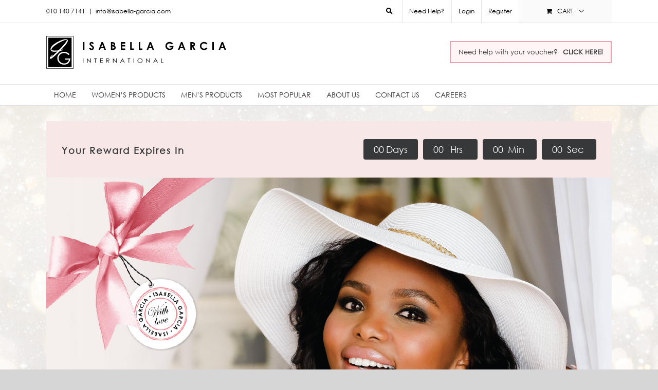

--- FILE ---
content_type: text/html; charset=UTF-8
request_url: https://isabellagarcia.co.za/cap5
body_size: 31788
content:
<!DOCTYPE html>
<html class="avada-html-layout-wide avada-html-header-position-top" lang="en-US" prefix="og: http://ogp.me/ns# fb: http://ogp.me/ns/fb#">
<head><meta http-equiv="Content-Type" content="text/html; charset=utf-8"/><script type="5f84add98c987aaaf9175ae8-text/javascript">if(navigator.userAgent.match(/MSIE|Internet Explorer/i)||navigator.userAgent.match(/Trident\/7\..*?rv:11/i)){var href=document.location.href;if(!href.match(/[?&]nowprocket/)){if(href.indexOf("?")==-1){if(href.indexOf("#")==-1){document.location.href=href+"?nowprocket=1"}else{document.location.href=href.replace("#","?nowprocket=1#")}}else{if(href.indexOf("#")==-1){document.location.href=href+"&nowprocket=1"}else{document.location.href=href.replace("#","&nowprocket=1#")}}}}</script><script type="5f84add98c987aaaf9175ae8-text/javascript">(()=>{class RocketLazyLoadScripts{constructor(){this.v="1.2.5.1",this.triggerEvents=["keydown","mousedown","mousemove","touchmove","touchstart","touchend","wheel"],this.userEventHandler=this.t.bind(this),this.touchStartHandler=this.i.bind(this),this.touchMoveHandler=this.o.bind(this),this.touchEndHandler=this.h.bind(this),this.clickHandler=this.u.bind(this),this.interceptedClicks=[],this.interceptedClickListeners=[],this.l(this),window.addEventListener("pageshow",(t=>{this.persisted=t.persisted,this.everythingLoaded&&this.m()})),document.addEventListener("DOMContentLoaded",(()=>{this.p()})),this.delayedScripts={normal:[],async:[],defer:[]},this.trash=[],this.allJQueries=[]}k(t){document.hidden?t.t():(this.triggerEvents.forEach((e=>window.addEventListener(e,t.userEventHandler,{passive:!0}))),window.addEventListener("touchstart",t.touchStartHandler,{passive:!0}),window.addEventListener("mousedown",t.touchStartHandler),document.addEventListener("visibilitychange",t.userEventHandler))}_(){this.triggerEvents.forEach((t=>window.removeEventListener(t,this.userEventHandler,{passive:!0}))),document.removeEventListener("visibilitychange",this.userEventHandler)}i(t){"HTML"!==t.target.tagName&&(window.addEventListener("touchend",this.touchEndHandler),window.addEventListener("mouseup",this.touchEndHandler),window.addEventListener("touchmove",this.touchMoveHandler,{passive:!0}),window.addEventListener("mousemove",this.touchMoveHandler),t.target.addEventListener("click",this.clickHandler),this.L(t.target,!0),this.M(t.target,"onclick","rocket-onclick"),this.C())}o(t){window.removeEventListener("touchend",this.touchEndHandler),window.removeEventListener("mouseup",this.touchEndHandler),window.removeEventListener("touchmove",this.touchMoveHandler,{passive:!0}),window.removeEventListener("mousemove",this.touchMoveHandler),t.target.removeEventListener("click",this.clickHandler),this.L(t.target,!1),this.M(t.target,"rocket-onclick","onclick"),this.O()}h(){window.removeEventListener("touchend",this.touchEndHandler),window.removeEventListener("mouseup",this.touchEndHandler),window.removeEventListener("touchmove",this.touchMoveHandler,{passive:!0}),window.removeEventListener("mousemove",this.touchMoveHandler)}u(t){t.target.removeEventListener("click",this.clickHandler),this.L(t.target,!1),this.M(t.target,"rocket-onclick","onclick"),this.interceptedClicks.push(t),t.preventDefault(),t.stopPropagation(),t.stopImmediatePropagation(),this.O()}D(){window.removeEventListener("touchstart",this.touchStartHandler,{passive:!0}),window.removeEventListener("mousedown",this.touchStartHandler),this.interceptedClicks.forEach((t=>{t.target.dispatchEvent(new MouseEvent("click",{view:t.view,bubbles:!0,cancelable:!0}))}))}l(t){EventTarget.prototype.addEventListenerBase=EventTarget.prototype.addEventListener,EventTarget.prototype.addEventListener=function(e,i,o){"click"!==e||t.windowLoaded||i===t.clickHandler||t.interceptedClickListeners.push({target:this,func:i,options:o}),(this||window).addEventListenerBase(e,i,o)}}L(t,e){this.interceptedClickListeners.forEach((i=>{i.target===t&&(e?t.removeEventListener("click",i.func,i.options):t.addEventListener("click",i.func,i.options))})),t.parentNode!==document.documentElement&&this.L(t.parentNode,e)}S(){return new Promise((t=>{this.T?this.O=t:t()}))}C(){this.T=!0}O(){this.T=!1}M(t,e,i){t.hasAttribute&&t.hasAttribute(e)&&(event.target.setAttribute(i,event.target.getAttribute(e)),event.target.removeAttribute(e))}t(){this._(this),"loading"===document.readyState?document.addEventListener("DOMContentLoaded",this.R.bind(this)):this.R()}p(){let t=[];document.querySelectorAll("script[type=rocketlazyloadscript][data-rocket-src]").forEach((e=>{let i=e.getAttribute("data-rocket-src");if(i&&0!==i.indexOf("data:")){0===i.indexOf("//")&&(i=location.protocol+i);try{const o=new URL(i).origin;o!==location.origin&&t.push({src:o,crossOrigin:e.crossOrigin||"module"===e.getAttribute("data-rocket-type")})}catch(t){}}})),t=[...new Map(t.map((t=>[JSON.stringify(t),t]))).values()],this.j(t,"preconnect")}async R(){this.lastBreath=Date.now(),this.P(this),this.F(this),this.q(),this.A(),this.I(),await this.U(this.delayedScripts.normal),await this.U(this.delayedScripts.defer),await this.U(this.delayedScripts.async);try{await this.W(),await this.H(this),await this.J()}catch(t){console.error(t)}window.dispatchEvent(new Event("rocket-allScriptsLoaded")),this.everythingLoaded=!0,this.S().then((()=>{this.D()})),this.N()}A(){document.querySelectorAll("script[type=rocketlazyloadscript]").forEach((t=>{t.hasAttribute("data-rocket-src")?t.hasAttribute("async")&&!1!==t.async?this.delayedScripts.async.push(t):t.hasAttribute("defer")&&!1!==t.defer||"module"===t.getAttribute("data-rocket-type")?this.delayedScripts.defer.push(t):this.delayedScripts.normal.push(t):this.delayedScripts.normal.push(t)}))}async B(t){if(await this.G(),!0!==t.noModule||!("noModule"in HTMLScriptElement.prototype))return new Promise((e=>{let i;function o(){(i||t).setAttribute("data-rocket-status","executed"),e()}try{if(navigator.userAgent.indexOf("Firefox/")>0||""===navigator.vendor)i=document.createElement("script"),[...t.attributes].forEach((t=>{let e=t.nodeName;"type"!==e&&("data-rocket-type"===e&&(e="type"),"data-rocket-src"===e&&(e="src"),i.setAttribute(e,t.nodeValue))})),t.text&&(i.text=t.text),i.hasAttribute("src")?(i.addEventListener("load",o),i.addEventListener("error",(function(){i.setAttribute("data-rocket-status","failed"),e()})),setTimeout((()=>{i.isConnected||e()}),1)):(i.text=t.text,o()),t.parentNode.replaceChild(i,t);else{const i=t.getAttribute("data-rocket-type"),n=t.getAttribute("data-rocket-src");i?(t.type=i,t.removeAttribute("data-rocket-type")):t.removeAttribute("type"),t.addEventListener("load",o),t.addEventListener("error",(function(){t.setAttribute("data-rocket-status","failed"),e()})),n?(t.removeAttribute("data-rocket-src"),t.src=n):t.src="data:text/javascript;base64,"+window.btoa(unescape(encodeURIComponent(t.text)))}}catch(i){t.setAttribute("data-rocket-status","failed"),e()}}));t.setAttribute("data-rocket-status","skipped")}async U(t){const e=t.shift();return e&&e.isConnected?(await this.B(e),this.U(t)):Promise.resolve()}I(){this.j([...this.delayedScripts.normal,...this.delayedScripts.defer,...this.delayedScripts.async],"preload")}j(t,e){var i=document.createDocumentFragment();t.forEach((t=>{const o=t.getAttribute&&t.getAttribute("data-rocket-src")||t.src;if(o){const n=document.createElement("link");n.href=o,n.rel=e,"preconnect"!==e&&(n.as="script"),t.getAttribute&&"module"===t.getAttribute("data-rocket-type")&&(n.crossOrigin=!0),t.crossOrigin&&(n.crossOrigin=t.crossOrigin),t.integrity&&(n.integrity=t.integrity),i.appendChild(n),this.trash.push(n)}})),document.head.appendChild(i)}P(t){let e={};function i(i,o){return e[o].eventsToRewrite.indexOf(i)>=0&&!t.everythingLoaded?"rocket-"+i:i}function o(t,o){!function(t){e[t]||(e[t]={originalFunctions:{add:t.addEventListener,remove:t.removeEventListener},eventsToRewrite:[]},t.addEventListener=function(){arguments[0]=i(arguments[0],t),e[t].originalFunctions.add.apply(t,arguments)},t.removeEventListener=function(){arguments[0]=i(arguments[0],t),e[t].originalFunctions.remove.apply(t,arguments)})}(t),e[t].eventsToRewrite.push(o)}function n(e,i){let o=e[i];e[i]=null,Object.defineProperty(e,i,{get:()=>o||function(){},set(n){t.everythingLoaded?o=n:e["rocket"+i]=o=n}})}o(document,"DOMContentLoaded"),o(window,"DOMContentLoaded"),o(window,"load"),o(window,"pageshow"),o(document,"readystatechange"),n(document,"onreadystatechange"),n(window,"onload"),n(window,"onpageshow")}F(t){let e;function i(e){return t.everythingLoaded?e:e.split(" ").map((t=>"load"===t||0===t.indexOf("load.")?"rocket-jquery-load":t)).join(" ")}function o(o){if(o&&o.fn&&!t.allJQueries.includes(o)){o.fn.ready=o.fn.init.prototype.ready=function(e){return t.domReadyFired?e.bind(document)(o):document.addEventListener("rocket-DOMContentLoaded",(()=>e.bind(document)(o))),o([])};const e=o.fn.on;o.fn.on=o.fn.init.prototype.on=function(){return this[0]===window&&("string"==typeof arguments[0]||arguments[0]instanceof String?arguments[0]=i(arguments[0]):"object"==typeof arguments[0]&&Object.keys(arguments[0]).forEach((t=>{const e=arguments[0][t];delete arguments[0][t],arguments[0][i(t)]=e}))),e.apply(this,arguments),this},t.allJQueries.push(o)}e=o}o(window.jQuery),Object.defineProperty(window,"jQuery",{get:()=>e,set(t){o(t)}})}async H(t){const e=document.querySelector("script[data-webpack]");e&&(await async function(){return new Promise((t=>{e.addEventListener("load",t),e.addEventListener("error",t)}))}(),await t.K(),await t.H(t))}async W(){this.domReadyFired=!0,await this.G(),document.dispatchEvent(new Event("rocket-readystatechange")),await this.G(),document.rocketonreadystatechange&&document.rocketonreadystatechange(),await this.G(),document.dispatchEvent(new Event("rocket-DOMContentLoaded")),await this.G(),window.dispatchEvent(new Event("rocket-DOMContentLoaded"))}async J(){await this.G(),document.dispatchEvent(new Event("rocket-readystatechange")),await this.G(),document.rocketonreadystatechange&&document.rocketonreadystatechange(),await this.G(),window.dispatchEvent(new Event("rocket-load")),await this.G(),window.rocketonload&&window.rocketonload(),await this.G(),this.allJQueries.forEach((t=>t(window).trigger("rocket-jquery-load"))),await this.G();const t=new Event("rocket-pageshow");t.persisted=this.persisted,window.dispatchEvent(t),await this.G(),window.rocketonpageshow&&window.rocketonpageshow({persisted:this.persisted}),this.windowLoaded=!0}m(){document.onreadystatechange&&document.onreadystatechange(),window.onload&&window.onload(),window.onpageshow&&window.onpageshow({persisted:this.persisted})}q(){const t=new Map;document.write=document.writeln=function(e){const i=document.currentScript;i||console.error("WPRocket unable to document.write this: "+e);const o=document.createRange(),n=i.parentElement;let s=t.get(i);void 0===s&&(s=i.nextSibling,t.set(i,s));const c=document.createDocumentFragment();o.setStart(c,0),c.appendChild(o.createContextualFragment(e)),n.insertBefore(c,s)}}async G(){Date.now()-this.lastBreath>45&&(await this.K(),this.lastBreath=Date.now())}async K(){return document.hidden?new Promise((t=>setTimeout(t))):new Promise((t=>requestAnimationFrame(t)))}N(){this.trash.forEach((t=>t.remove()))}static run(){const t=new RocketLazyLoadScripts;t.k(t)}}RocketLazyLoadScripts.run()})();</script>
	<meta http-equiv="X-UA-Compatible" content="IE=edge" />
	
	<meta name="viewport" content="width=device-width, initial-scale=1" />
	<meta name='robots' content='index, follow, max-image-preview:large, max-snippet:-1, max-video-preview:-1' />

	<!-- This site is optimized with the Yoast SEO plugin v22.5 - https://yoast.com/wordpress/plugins/seo/ -->
	<title>| Isabella Garcia International</title>
	<link rel="canonical" href="https://isabellagarcia.co.za/cap5" />
	<meta property="og:locale" content="en_US" />
	<meta property="og:type" content="article" />
	<meta property="og:title" content="| Isabella Garcia International" />
	<meta property="og:url" content="https://isabellagarcia.co.za/cap5" />
	<meta property="og:site_name" content="Isabella Garcia International" />
	<meta property="article:publisher" content="http://www.facebook.com/pages/Isabella-Garcia-Skincare/104477369638299" />
	<meta property="article:modified_time" content="2023-03-02T04:47:59+00:00" />
	<script type="application/ld+json" class="yoast-schema-graph">{"@context":"https://schema.org","@graph":[{"@type":"WebPage","@id":"https://isabellagarcia.co.za/cap5","url":"https://isabellagarcia.co.za/cap5","name":"| Isabella Garcia International","isPartOf":{"@id":"https://isabellagarcia.co.za/#website"},"datePublished":"2023-02-07T05:48:51+00:00","dateModified":"2023-03-02T04:47:59+00:00","inLanguage":"en-US","potentialAction":[{"@type":"ReadAction","target":["https://isabellagarcia.co.za/cap5"]}]},{"@type":"WebSite","@id":"https://isabellagarcia.co.za/#website","url":"https://isabellagarcia.co.za/","name":"Isabella Garcia International","description":"Your face is your passport to beauty ... There is no better reason to care for it!","publisher":{"@id":"https://isabellagarcia.co.za/#organization"},"potentialAction":[{"@type":"SearchAction","target":{"@type":"EntryPoint","urlTemplate":"https://isabellagarcia.co.za/?s={search_term_string}"},"query-input":"required name=search_term_string"}],"inLanguage":"en-US"},{"@type":"Organization","@id":"https://isabellagarcia.co.za/#organization","name":"Isabella Garcia International","url":"https://isabellagarcia.co.za/","logo":{"@type":"ImageObject","inLanguage":"en-US","@id":"https://isabellagarcia.co.za/#/schema/logo/image/","url":"https://assets.isabellagarcia.co.za/uploads/2021/10/IG-Logo-HR.png","contentUrl":"https://assets.isabellagarcia.co.za/uploads/2021/10/IG-Logo-HR.png","width":1140,"height":628,"caption":"Isabella Garcia International"},"image":{"@id":"https://isabellagarcia.co.za/#/schema/logo/image/"},"sameAs":["http://www.facebook.com/pages/Isabella-Garcia-Skincare/104477369638299"]}]}</script>
	<!-- / Yoast SEO plugin. -->


<script type="rocketlazyloadscript" data-rocket-type='application/javascript'  id='pys-version-script'>console.log('PixelYourSite Free version 9.5.5');</script>
<link rel='dns-prefetch' href='//stats.wp.com' />

<link rel="alternate" type="application/rss+xml" title="Isabella Garcia International &raquo; Feed" href="https://isabellagarcia.co.za/feed" />
<link rel="alternate" type="application/rss+xml" title="Isabella Garcia International &raquo; Comments Feed" href="https://isabellagarcia.co.za/comments/feed" />
		
		
		
								
		<meta property="og:locale" content="en_US"/>
		<meta property="og:type" content="article"/>
		<meta property="og:site_name" content="Isabella Garcia International"/>
		<meta property="og:title" content="| Isabella Garcia International"/>
				<meta property="og:url" content="https://isabellagarcia.co.za/cap5"/>
													<meta property="article:modified_time" content="2023-03-02T04:47:59+02:00"/>
											<meta property="og:image" content=""/>
		<meta property="og:image:width" content=""/>
		<meta property="og:image:height" content=""/>
		<meta property="og:image:type" content=""/>
				<link rel='stylesheet' id='mandrillpress-css' href='https://isabellagarcia.co.za/app/plugins/mandrillpress/public/css/mandrillpress-public.css?ver=1.0.1' type='text/css' media='all' />
<style id='woocommerce-inline-inline-css' type='text/css'>
.woocommerce form .form-row .required { visibility: visible; }
</style>
<link rel='stylesheet' id='aws-pro-style-css' href='https://isabellagarcia.co.za/app/plugins/advanced-woo-search-pro/assets/css/common.min.css?ver=pro3.05' type='text/css' media='all' />
<link rel='stylesheet' id='avada-stylesheet-css' href='https://isabellagarcia.co.za/app/themes/Avada/style.css?ver=6.5.2' type='text/css' media='all' />
<link data-minify="1" rel='stylesheet' id='child-style-css' href='https://isabellagarcia.co.za/app/cache/min/1/app/themes/isabellagarcia2018/style.css?ver=1769601907' type='text/css' media='all' />
<style id='child-style-inline-css' type='text/css'>
#menu-top-menu .woocommerce-message { background-color: #ea96b5!important }
</style>
<link rel='stylesheet' id='smart-coupon-css' href='https://isabellagarcia.co.za/app/plugins/woocommerce-smart-coupons/assets/css/smart-coupon.min.css?ver=8.22.0' type='text/css' media='all' />
<link data-minify="1" rel='stylesheet' id='paygate-checkout-css-css' href='https://isabellagarcia.co.za/app/cache/min/1/app/plugins/paygate-payweb-for-woocommerce/assets/wc-checkout-assets/css/paygate_checkout.css?ver=1769601905' type='text/css' media='all' />
<link data-minify="1" rel='stylesheet' id='fusion-dynamic-css-css' href='https://isabellagarcia.co.za/app/cache/min/1/app/uploads/fusion-styles/1095cdd39d314e62cb0f47c364fb8318.min.css?ver=1769757224' type='text/css' media='all' />
<script type="rocketlazyloadscript" data-rocket-type="text/javascript" data-rocket-src="https://isabellagarcia.co.za/wp/wp-includes/js/dist/vendor/wp-polyfill-inert.min.js?ver=3.1.2" id="wp-polyfill-inert-js" defer></script>
<script type="rocketlazyloadscript" data-rocket-type="text/javascript" data-rocket-src="https://isabellagarcia.co.za/wp/wp-includes/js/dist/vendor/regenerator-runtime.min.js?ver=0.14.0" id="regenerator-runtime-js" defer></script>
<script type="rocketlazyloadscript" data-rocket-type="text/javascript" data-rocket-src="https://isabellagarcia.co.za/wp/wp-includes/js/dist/vendor/wp-polyfill.min.js?ver=3.15.0" id="wp-polyfill-js"></script>
<script type="rocketlazyloadscript" data-rocket-type="text/javascript" data-rocket-src="https://isabellagarcia.co.za/wp/wp-includes/js/dist/hooks.min.js?ver=2810c76e705dd1a53b18" id="wp-hooks-js"></script>
<script type="5f84add98c987aaaf9175ae8-text/javascript" src="https://stats.wp.com/w.js?ver=202605" id="woo-tracks-js" defer></script>
<script type="5f84add98c987aaaf9175ae8-text/javascript" id="cookie-law-info-js-extra">
/* <![CDATA[ */
var _ckyConfig = {"_ipData":[],"_assetsURL":"https:\/\/isabellagarcia.co.za\/app\/plugins\/cookie-law-info\/lite\/frontend\/images\/","_publicURL":"https:\/\/isabellagarcia.co.za\/wp","_expiry":"365","_categories":[{"name":"Necessary","slug":"necessary","isNecessary":true,"ccpaDoNotSell":true,"cookies":[],"active":true,"defaultConsent":{"gdpr":true,"ccpa":true}},{"name":"Non-Necessary","slug":"functional","isNecessary":false,"ccpaDoNotSell":true,"cookies":[],"active":true,"defaultConsent":{"gdpr":false,"ccpa":false}},{"name":"Analytics","slug":"analytics","isNecessary":false,"ccpaDoNotSell":true,"cookies":[],"active":true,"defaultConsent":{"gdpr":false,"ccpa":false}},{"name":"Performance","slug":"performance","isNecessary":false,"ccpaDoNotSell":true,"cookies":[],"active":true,"defaultConsent":{"gdpr":false,"ccpa":false}},{"name":"Advertisement","slug":"advertisement","isNecessary":false,"ccpaDoNotSell":true,"cookies":[],"active":true,"defaultConsent":{"gdpr":false,"ccpa":false}}],"_activeLaw":"gdpr","_rootDomain":"","_block":"1","_showBanner":"1","_bannerConfig":{"settings":{"type":"box","preferenceCenterType":"popup","position":"bottom-left","applicableLaw":"gdpr"},"behaviours":{"reloadBannerOnAccept":false,"loadAnalyticsByDefault":false,"animations":{"onLoad":"animate","onHide":"sticky"}},"config":{"revisitConsent":{"status":true,"tag":"revisit-consent","position":"bottom-left","meta":{"url":"#"},"styles":{"background-color":"#D9A4AF"},"elements":{"title":{"type":"text","tag":"revisit-consent-title","status":true,"styles":{"color":"#0056a7"}}}},"preferenceCenter":{"toggle":{"status":true,"tag":"detail-category-toggle","type":"toggle","states":{"active":{"styles":{"background-color":"#1863DC"}},"inactive":{"styles":{"background-color":"#D0D5D2"}}}}},"categoryPreview":{"status":false,"toggle":{"status":true,"tag":"detail-category-preview-toggle","type":"toggle","states":{"active":{"styles":{"background-color":"#1863DC"}},"inactive":{"styles":{"background-color":"#D0D5D2"}}}}},"videoPlaceholder":{"status":true,"styles":{"background-color":"#D9A4AF","border-color":"#D9A4AF","color":"#ffffff"}},"readMore":{"status":false,"tag":"readmore-button","type":"link","meta":{"noFollow":true,"newTab":true},"styles":{"color":"#D9A4AF","background-color":"transparent","border-color":"transparent"}},"auditTable":{"status":false},"optOption":{"status":true,"toggle":{"status":true,"tag":"optout-option-toggle","type":"toggle","states":{"active":{"styles":{"background-color":"#1863dc"}},"inactive":{"styles":{"background-color":"#FFFFFF"}}}}}}},"_version":"3.2.2","_logConsent":"1","_tags":[{"tag":"accept-button","styles":{"color":"#FFFFFF","background-color":"#D9A4AF","border-color":"#D9A4AF"}},{"tag":"reject-button","styles":{"color":"#D9A4AF","background-color":"transparent","border-color":"#D9A4AF"}},{"tag":"settings-button","styles":{"color":"#D9A4AF","background-color":"transparent","border-color":"#D9A4AF"}},{"tag":"readmore-button","styles":{"color":"#D9A4AF","background-color":"transparent","border-color":"transparent"}},{"tag":"donotsell-button","styles":{"color":"#1863DC","background-color":"transparent","border-color":"transparent"}},{"tag":"accept-button","styles":{"color":"#FFFFFF","background-color":"#D9A4AF","border-color":"#D9A4AF"}},{"tag":"revisit-consent","styles":{"background-color":"#D9A4AF"}}],"_shortCodes":[{"key":"cky_readmore","content":"<a href=\"#\" class=\"cky-policy\" aria-label=\"Cookie Policy\" target=\"_blank\" rel=\"noopener\" data-cky-tag=\"readmore-button\">Cookie Policy<\/a>","tag":"readmore-button","status":false,"attributes":{"rel":"nofollow","target":"_blank"}},{"key":"cky_show_desc","content":"<button class=\"cky-show-desc-btn\" data-cky-tag=\"show-desc-button\" aria-label=\"Show more\">Show more<\/button>","tag":"show-desc-button","status":true,"attributes":[]},{"key":"cky_hide_desc","content":"<button class=\"cky-show-desc-btn\" data-cky-tag=\"hide-desc-button\" aria-label=\"Show less\">Show less<\/button>","tag":"hide-desc-button","status":true,"attributes":[]},{"key":"cky_category_toggle_label","content":"[cky_{{status}}_category_label] [cky_preference_{{category_slug}}_title]","tag":"","status":true,"attributes":[]},{"key":"cky_enable_category_label","content":"Enable","tag":"","status":true,"attributes":[]},{"key":"cky_disable_category_label","content":"Disable","tag":"","status":true,"attributes":[]},{"key":"cky_video_placeholder","content":"<div class=\"video-placeholder-normal\" data-cky-tag=\"video-placeholder\" id=\"[UNIQUEID]\"><p class=\"video-placeholder-text-normal\" data-cky-tag=\"placeholder-title\">Please accept cookies to access this content<\/p><\/div>","tag":"","status":true,"attributes":[]},{"key":"cky_enable_optout_label","content":"Enable","tag":"","status":true,"attributes":[]},{"key":"cky_disable_optout_label","content":"Disable","tag":"","status":true,"attributes":[]},{"key":"cky_optout_toggle_label","content":"[cky_{{status}}_optout_label] [cky_optout_option_title]","tag":"","status":true,"attributes":[]},{"key":"cky_optout_option_title","content":"Do Not Sell or Share My Personal Information","tag":"","status":true,"attributes":[]},{"key":"cky_optout_close_label","content":"Close","tag":"","status":true,"attributes":[]}],"_rtl":"","_providersToBlock":[]};
var _ckyStyles = {"css":".cky-overlay{background: #000000; opacity: 0.4; position: fixed; top: 0; left: 0; width: 100%; height: 100%; z-index: 99999999;}.cky-hide{display: none;}.cky-btn-revisit-wrapper{display: flex; align-items: center; justify-content: center; background: #0056a7; width: 45px; height: 45px; border-radius: 50%; position: fixed; z-index: 999999; cursor: pointer;}.cky-revisit-bottom-left{bottom: 15px; left: 15px;}.cky-revisit-bottom-right{bottom: 15px; right: 15px;}.cky-btn-revisit-wrapper .cky-btn-revisit{display: flex; align-items: center; justify-content: center; background: none; border: none; cursor: pointer; position: relative; margin: 0; padding: 0;}.cky-btn-revisit-wrapper .cky-btn-revisit img{max-width: fit-content; margin: 0; height: 30px; width: 30px;}.cky-revisit-bottom-left:hover::before{content: attr(data-tooltip); position: absolute; background: #4e4b66; color: #ffffff; left: calc(100% + 7px); font-size: 12px; line-height: 16px; width: max-content; padding: 4px 8px; border-radius: 4px;}.cky-revisit-bottom-left:hover::after{position: absolute; content: \"\"; border: 5px solid transparent; left: calc(100% + 2px); border-left-width: 0; border-right-color: #4e4b66;}.cky-revisit-bottom-right:hover::before{content: attr(data-tooltip); position: absolute; background: #4e4b66; color: #ffffff; right: calc(100% + 7px); font-size: 12px; line-height: 16px; width: max-content; padding: 4px 8px; border-radius: 4px;}.cky-revisit-bottom-right:hover::after{position: absolute; content: \"\"; border: 5px solid transparent; right: calc(100% + 2px); border-right-width: 0; border-left-color: #4e4b66;}.cky-revisit-hide{display: none;}.cky-consent-container{position: fixed; width: 440px; box-sizing: border-box; z-index: 9999999; border-radius: 6px;}.cky-consent-container .cky-consent-bar{background: #ffffff; border: 1px solid; padding: 20px 26px; box-shadow: 0 -1px 10px 0 #acabab4d; border-radius: 6px;}.cky-box-bottom-left{bottom: 40px; left: 40px;}.cky-box-bottom-right{bottom: 40px; right: 40px;}.cky-box-top-left{top: 40px; left: 40px;}.cky-box-top-right{top: 40px; right: 40px;}.cky-custom-brand-logo-wrapper .cky-custom-brand-logo{width: 100px; height: auto; margin: 0 0 12px 0;}.cky-notice .cky-title{color: #212121; font-weight: 700; font-size: 18px; line-height: 24px; margin: 0 0 12px 0;}.cky-notice-des *,.cky-preference-content-wrapper *,.cky-accordion-header-des *,.cky-gpc-wrapper .cky-gpc-desc *{font-size: 14px;}.cky-notice-des{color: #212121; font-size: 14px; line-height: 24px; font-weight: 400;}.cky-notice-des img{height: 25px; width: 25px;}.cky-consent-bar .cky-notice-des p,.cky-gpc-wrapper .cky-gpc-desc p,.cky-preference-body-wrapper .cky-preference-content-wrapper p,.cky-accordion-header-wrapper .cky-accordion-header-des p,.cky-cookie-des-table li div:last-child p{color: inherit; margin-top: 0; overflow-wrap: break-word;}.cky-notice-des P:last-child,.cky-preference-content-wrapper p:last-child,.cky-cookie-des-table li div:last-child p:last-child,.cky-gpc-wrapper .cky-gpc-desc p:last-child{margin-bottom: 0;}.cky-notice-des a.cky-policy,.cky-notice-des button.cky-policy{font-size: 14px; color: #1863dc; white-space: nowrap; cursor: pointer; background: transparent; border: 1px solid; text-decoration: underline;}.cky-notice-des button.cky-policy{padding: 0;}.cky-notice-des a.cky-policy:focus-visible,.cky-notice-des button.cky-policy:focus-visible,.cky-preference-content-wrapper .cky-show-desc-btn:focus-visible,.cky-accordion-header .cky-accordion-btn:focus-visible,.cky-preference-header .cky-btn-close:focus-visible,.cky-switch input[type=\"checkbox\"]:focus-visible,.cky-footer-wrapper a:focus-visible,.cky-btn:focus-visible{outline: 2px solid #1863dc; outline-offset: 2px;}.cky-btn:focus:not(:focus-visible),.cky-accordion-header .cky-accordion-btn:focus:not(:focus-visible),.cky-preference-content-wrapper .cky-show-desc-btn:focus:not(:focus-visible),.cky-btn-revisit-wrapper .cky-btn-revisit:focus:not(:focus-visible),.cky-preference-header .cky-btn-close:focus:not(:focus-visible),.cky-consent-bar .cky-banner-btn-close:focus:not(:focus-visible){outline: 0;}button.cky-show-desc-btn:not(:hover):not(:active){color: #1863dc; background: transparent;}button.cky-accordion-btn:not(:hover):not(:active),button.cky-banner-btn-close:not(:hover):not(:active),button.cky-btn-revisit:not(:hover):not(:active),button.cky-btn-close:not(:hover):not(:active){background: transparent;}.cky-consent-bar button:hover,.cky-modal.cky-modal-open button:hover,.cky-consent-bar button:focus,.cky-modal.cky-modal-open button:focus{text-decoration: none;}.cky-notice-btn-wrapper{display: flex; justify-content: flex-start; align-items: center; flex-wrap: wrap; margin-top: 16px;}.cky-notice-btn-wrapper .cky-btn{text-shadow: none; box-shadow: none;}.cky-btn{flex: auto; max-width: 100%; font-size: 14px; font-family: inherit; line-height: 24px; padding: 8px; font-weight: 500; margin: 0 8px 0 0; border-radius: 2px; cursor: pointer; text-align: center; text-transform: none; min-height: 0;}.cky-btn:hover{opacity: 0.8;}.cky-btn-customize{color: #1863dc; background: transparent; border: 2px solid #1863dc;}.cky-btn-reject{color: #1863dc; background: transparent; border: 2px solid #1863dc;}.cky-btn-accept{background: #1863dc; color: #ffffff; border: 2px solid #1863dc;}.cky-btn:last-child{margin-right: 0;}@media (max-width: 576px){.cky-box-bottom-left{bottom: 0; left: 0;}.cky-box-bottom-right{bottom: 0; right: 0;}.cky-box-top-left{top: 0; left: 0;}.cky-box-top-right{top: 0; right: 0;}}@media (max-width: 440px){.cky-box-bottom-left, .cky-box-bottom-right, .cky-box-top-left, .cky-box-top-right{width: 100%; max-width: 100%;}.cky-consent-container .cky-consent-bar{padding: 20px 0;}.cky-custom-brand-logo-wrapper, .cky-notice .cky-title, .cky-notice-des, .cky-notice-btn-wrapper{padding: 0 24px;}.cky-notice-des{max-height: 40vh; overflow-y: scroll;}.cky-notice-btn-wrapper{flex-direction: column; margin-top: 0;}.cky-btn{width: 100%; margin: 10px 0 0 0;}.cky-notice-btn-wrapper .cky-btn-customize{order: 2;}.cky-notice-btn-wrapper .cky-btn-reject{order: 3;}.cky-notice-btn-wrapper .cky-btn-accept{order: 1; margin-top: 16px;}}@media (max-width: 352px){.cky-notice .cky-title{font-size: 16px;}.cky-notice-des *{font-size: 12px;}.cky-notice-des, .cky-btn{font-size: 12px;}}.cky-modal.cky-modal-open{display: flex; visibility: visible; -webkit-transform: translate(-50%, -50%); -moz-transform: translate(-50%, -50%); -ms-transform: translate(-50%, -50%); -o-transform: translate(-50%, -50%); transform: translate(-50%, -50%); top: 50%; left: 50%; transition: all 1s ease;}.cky-modal{box-shadow: 0 32px 68px rgba(0, 0, 0, 0.3); margin: 0 auto; position: fixed; max-width: 100%; background: #ffffff; top: 50%; box-sizing: border-box; border-radius: 6px; z-index: 999999999; color: #212121; -webkit-transform: translate(-50%, 100%); -moz-transform: translate(-50%, 100%); -ms-transform: translate(-50%, 100%); -o-transform: translate(-50%, 100%); transform: translate(-50%, 100%); visibility: hidden; transition: all 0s ease;}.cky-preference-center{max-height: 79vh; overflow: hidden; width: 845px; overflow: hidden; flex: 1 1 0; display: flex; flex-direction: column; border-radius: 6px;}.cky-preference-header{display: flex; align-items: center; justify-content: space-between; padding: 22px 24px; border-bottom: 1px solid;}.cky-preference-header .cky-preference-title{font-size: 18px; font-weight: 700; line-height: 24px;}.cky-preference-header .cky-btn-close{margin: 0; cursor: pointer; vertical-align: middle; padding: 0; background: none; border: none; width: auto; height: auto; min-height: 0; line-height: 0; text-shadow: none; box-shadow: none;}.cky-preference-header .cky-btn-close img{margin: 0; height: 10px; width: 10px;}.cky-preference-body-wrapper{padding: 0 24px; flex: 1; overflow: auto; box-sizing: border-box;}.cky-preference-content-wrapper,.cky-gpc-wrapper .cky-gpc-desc{font-size: 14px; line-height: 24px; font-weight: 400; padding: 12px 0;}.cky-preference-content-wrapper{border-bottom: 1px solid;}.cky-preference-content-wrapper img{height: 25px; width: 25px;}.cky-preference-content-wrapper .cky-show-desc-btn{font-size: 14px; font-family: inherit; color: #1863dc; text-decoration: none; line-height: 24px; padding: 0; margin: 0; white-space: nowrap; cursor: pointer; background: transparent; border-color: transparent; text-transform: none; min-height: 0; text-shadow: none; box-shadow: none;}.cky-accordion-wrapper{margin-bottom: 10px;}.cky-accordion{border-bottom: 1px solid;}.cky-accordion:last-child{border-bottom: none;}.cky-accordion .cky-accordion-item{display: flex; margin-top: 10px;}.cky-accordion .cky-accordion-body{display: none;}.cky-accordion.cky-accordion-active .cky-accordion-body{display: block; padding: 0 22px; margin-bottom: 16px;}.cky-accordion-header-wrapper{cursor: pointer; width: 100%;}.cky-accordion-item .cky-accordion-header{display: flex; justify-content: space-between; align-items: center;}.cky-accordion-header .cky-accordion-btn{font-size: 16px; font-family: inherit; color: #212121; line-height: 24px; background: none; border: none; font-weight: 700; padding: 0; margin: 0; cursor: pointer; text-transform: none; min-height: 0; text-shadow: none; box-shadow: none;}.cky-accordion-header .cky-always-active{color: #008000; font-weight: 600; line-height: 24px; font-size: 14px;}.cky-accordion-header-des{font-size: 14px; line-height: 24px; margin: 10px 0 16px 0;}.cky-accordion-chevron{margin-right: 22px; position: relative; cursor: pointer;}.cky-accordion-chevron-hide{display: none;}.cky-accordion .cky-accordion-chevron i::before{content: \"\"; position: absolute; border-right: 1.4px solid; border-bottom: 1.4px solid; border-color: inherit; height: 6px; width: 6px; -webkit-transform: rotate(-45deg); -moz-transform: rotate(-45deg); -ms-transform: rotate(-45deg); -o-transform: rotate(-45deg); transform: rotate(-45deg); transition: all 0.2s ease-in-out; top: 8px;}.cky-accordion.cky-accordion-active .cky-accordion-chevron i::before{-webkit-transform: rotate(45deg); -moz-transform: rotate(45deg); -ms-transform: rotate(45deg); -o-transform: rotate(45deg); transform: rotate(45deg);}.cky-audit-table{background: #f4f4f4; border-radius: 6px;}.cky-audit-table .cky-empty-cookies-text{color: inherit; font-size: 12px; line-height: 24px; margin: 0; padding: 10px;}.cky-audit-table .cky-cookie-des-table{font-size: 12px; line-height: 24px; font-weight: normal; padding: 15px 10px; border-bottom: 1px solid; border-bottom-color: inherit; margin: 0;}.cky-audit-table .cky-cookie-des-table:last-child{border-bottom: none;}.cky-audit-table .cky-cookie-des-table li{list-style-type: none; display: flex; padding: 3px 0;}.cky-audit-table .cky-cookie-des-table li:first-child{padding-top: 0;}.cky-cookie-des-table li div:first-child{width: 100px; font-weight: 600; word-break: break-word; word-wrap: break-word;}.cky-cookie-des-table li div:last-child{flex: 1; word-break: break-word; word-wrap: break-word; margin-left: 8px;}.cky-footer-shadow{display: block; width: 100%; height: 40px; background: linear-gradient(180deg, rgba(255, 255, 255, 0) 0%, #ffffff 100%); position: absolute; bottom: calc(100% - 1px);}.cky-footer-wrapper{position: relative;}.cky-prefrence-btn-wrapper{display: flex; flex-wrap: wrap; align-items: center; justify-content: center; padding: 22px 24px; border-top: 1px solid;}.cky-prefrence-btn-wrapper .cky-btn{flex: auto; max-width: 100%; text-shadow: none; box-shadow: none;}.cky-btn-preferences{color: #1863dc; background: transparent; border: 2px solid #1863dc;}.cky-preference-header,.cky-preference-body-wrapper,.cky-preference-content-wrapper,.cky-accordion-wrapper,.cky-accordion,.cky-accordion-wrapper,.cky-footer-wrapper,.cky-prefrence-btn-wrapper{border-color: inherit;}@media (max-width: 845px){.cky-modal{max-width: calc(100% - 16px);}}@media (max-width: 576px){.cky-modal{max-width: 100%;}.cky-preference-center{max-height: 100vh;}.cky-prefrence-btn-wrapper{flex-direction: column;}.cky-accordion.cky-accordion-active .cky-accordion-body{padding-right: 0;}.cky-prefrence-btn-wrapper .cky-btn{width: 100%; margin: 10px 0 0 0;}.cky-prefrence-btn-wrapper .cky-btn-reject{order: 3;}.cky-prefrence-btn-wrapper .cky-btn-accept{order: 1; margin-top: 0;}.cky-prefrence-btn-wrapper .cky-btn-preferences{order: 2;}}@media (max-width: 425px){.cky-accordion-chevron{margin-right: 15px;}.cky-notice-btn-wrapper{margin-top: 0;}.cky-accordion.cky-accordion-active .cky-accordion-body{padding: 0 15px;}}@media (max-width: 352px){.cky-preference-header .cky-preference-title{font-size: 16px;}.cky-preference-header{padding: 16px 24px;}.cky-preference-content-wrapper *, .cky-accordion-header-des *{font-size: 12px;}.cky-preference-content-wrapper, .cky-preference-content-wrapper .cky-show-more, .cky-accordion-header .cky-always-active, .cky-accordion-header-des, .cky-preference-content-wrapper .cky-show-desc-btn, .cky-notice-des a.cky-policy{font-size: 12px;}.cky-accordion-header .cky-accordion-btn{font-size: 14px;}}.cky-switch{display: flex;}.cky-switch input[type=\"checkbox\"]{position: relative; width: 44px; height: 24px; margin: 0; background: #d0d5d2; -webkit-appearance: none; border-radius: 50px; cursor: pointer; outline: 0; border: none; top: 0;}.cky-switch input[type=\"checkbox\"]:checked{background: #1863dc;}.cky-switch input[type=\"checkbox\"]:before{position: absolute; content: \"\"; height: 20px; width: 20px; left: 2px; bottom: 2px; border-radius: 50%; background-color: white; -webkit-transition: 0.4s; transition: 0.4s; margin: 0;}.cky-switch input[type=\"checkbox\"]:after{display: none;}.cky-switch input[type=\"checkbox\"]:checked:before{-webkit-transform: translateX(20px); -ms-transform: translateX(20px); transform: translateX(20px);}@media (max-width: 425px){.cky-switch input[type=\"checkbox\"]{width: 38px; height: 21px;}.cky-switch input[type=\"checkbox\"]:before{height: 17px; width: 17px;}.cky-switch input[type=\"checkbox\"]:checked:before{-webkit-transform: translateX(17px); -ms-transform: translateX(17px); transform: translateX(17px);}}.cky-consent-bar .cky-banner-btn-close{position: absolute; right: 9px; top: 5px; background: none; border: none; cursor: pointer; padding: 0; margin: 0; min-height: 0; line-height: 0; height: auto; width: auto; text-shadow: none; box-shadow: none;}.cky-consent-bar .cky-banner-btn-close img{height: 9px; width: 9px; margin: 0;}.cky-notice-group{font-size: 14px; line-height: 24px; font-weight: 400; color: #212121;}.cky-notice-btn-wrapper .cky-btn-do-not-sell{font-size: 14px; line-height: 24px; padding: 6px 0; margin: 0; font-weight: 500; background: none; border-radius: 2px; border: none; cursor: pointer; text-align: left; color: #1863dc; background: transparent; border-color: transparent; box-shadow: none; text-shadow: none;}.cky-consent-bar .cky-banner-btn-close:focus-visible,.cky-notice-btn-wrapper .cky-btn-do-not-sell:focus-visible,.cky-opt-out-btn-wrapper .cky-btn:focus-visible,.cky-opt-out-checkbox-wrapper input[type=\"checkbox\"].cky-opt-out-checkbox:focus-visible{outline: 2px solid #1863dc; outline-offset: 2px;}@media (max-width: 440px){.cky-consent-container{width: 100%;}}@media (max-width: 352px){.cky-notice-des a.cky-policy, .cky-notice-btn-wrapper .cky-btn-do-not-sell{font-size: 12px;}}.cky-opt-out-wrapper{padding: 12px 0;}.cky-opt-out-wrapper .cky-opt-out-checkbox-wrapper{display: flex; align-items: center;}.cky-opt-out-checkbox-wrapper .cky-opt-out-checkbox-label{font-size: 16px; font-weight: 700; line-height: 24px; margin: 0 0 0 12px; cursor: pointer;}.cky-opt-out-checkbox-wrapper input[type=\"checkbox\"].cky-opt-out-checkbox{background-color: #ffffff; border: 1px solid black; width: 20px; height: 18.5px; margin: 0; -webkit-appearance: none; position: relative; display: flex; align-items: center; justify-content: center; border-radius: 2px; cursor: pointer;}.cky-opt-out-checkbox-wrapper input[type=\"checkbox\"].cky-opt-out-checkbox:checked{background-color: #1863dc; border: none;}.cky-opt-out-checkbox-wrapper input[type=\"checkbox\"].cky-opt-out-checkbox:checked::after{left: 6px; bottom: 4px; width: 7px; height: 13px; border: solid #ffffff; border-width: 0 3px 3px 0; border-radius: 2px; -webkit-transform: rotate(45deg); -ms-transform: rotate(45deg); transform: rotate(45deg); content: \"\"; position: absolute; box-sizing: border-box;}.cky-opt-out-checkbox-wrapper.cky-disabled .cky-opt-out-checkbox-label,.cky-opt-out-checkbox-wrapper.cky-disabled input[type=\"checkbox\"].cky-opt-out-checkbox{cursor: no-drop;}.cky-gpc-wrapper{margin: 0 0 0 32px;}.cky-footer-wrapper .cky-opt-out-btn-wrapper{display: flex; flex-wrap: wrap; align-items: center; justify-content: center; padding: 22px 24px;}.cky-opt-out-btn-wrapper .cky-btn{flex: auto; max-width: 100%; text-shadow: none; box-shadow: none;}.cky-opt-out-btn-wrapper .cky-btn-cancel{border: 1px solid #dedfe0; background: transparent; color: #858585;}.cky-opt-out-btn-wrapper .cky-btn-confirm{background: #1863dc; color: #ffffff; border: 1px solid #1863dc;}@media (max-width: 352px){.cky-opt-out-checkbox-wrapper .cky-opt-out-checkbox-label{font-size: 14px;}.cky-gpc-wrapper .cky-gpc-desc, .cky-gpc-wrapper .cky-gpc-desc *{font-size: 12px;}.cky-opt-out-checkbox-wrapper input[type=\"checkbox\"].cky-opt-out-checkbox{width: 16px; height: 16px;}.cky-opt-out-checkbox-wrapper input[type=\"checkbox\"].cky-opt-out-checkbox:checked::after{left: 5px; bottom: 4px; width: 3px; height: 9px;}.cky-gpc-wrapper{margin: 0 0 0 28px;}}.video-placeholder-youtube{background-size: 100% 100%; background-position: center; background-repeat: no-repeat; background-color: #b2b0b059; position: relative; display: flex; align-items: center; justify-content: center; max-width: 100%;}.video-placeholder-text-youtube{text-align: center; align-items: center; padding: 10px 16px; background-color: #000000cc; color: #ffffff; border: 1px solid; border-radius: 2px; cursor: pointer;}.video-placeholder-normal{background-image: url(\"\/wp-content\/plugins\/cookie-law-info\/lite\/frontend\/images\/placeholder.svg\"); background-size: 80px; background-position: center; background-repeat: no-repeat; background-color: #b2b0b059; position: relative; display: flex; align-items: flex-end; justify-content: center; max-width: 100%;}.video-placeholder-text-normal{align-items: center; padding: 10px 16px; text-align: center; border: 1px solid; border-radius: 2px; cursor: pointer;}.cky-rtl{direction: rtl; text-align: right;}.cky-rtl .cky-banner-btn-close{left: 9px; right: auto;}.cky-rtl .cky-notice-btn-wrapper .cky-btn:last-child{margin-right: 8px;}.cky-rtl .cky-notice-btn-wrapper .cky-btn:first-child{margin-right: 0;}.cky-rtl .cky-notice-btn-wrapper{margin-left: 0; margin-right: 15px;}.cky-rtl .cky-prefrence-btn-wrapper .cky-btn{margin-right: 8px;}.cky-rtl .cky-prefrence-btn-wrapper .cky-btn:first-child{margin-right: 0;}.cky-rtl .cky-accordion .cky-accordion-chevron i::before{border: none; border-left: 1.4px solid; border-top: 1.4px solid; left: 12px;}.cky-rtl .cky-accordion.cky-accordion-active .cky-accordion-chevron i::before{-webkit-transform: rotate(-135deg); -moz-transform: rotate(-135deg); -ms-transform: rotate(-135deg); -o-transform: rotate(-135deg); transform: rotate(-135deg);}@media (max-width: 768px){.cky-rtl .cky-notice-btn-wrapper{margin-right: 0;}}@media (max-width: 576px){.cky-rtl .cky-notice-btn-wrapper .cky-btn:last-child{margin-right: 0;}.cky-rtl .cky-prefrence-btn-wrapper .cky-btn{margin-right: 0;}.cky-rtl .cky-accordion.cky-accordion-active .cky-accordion-body{padding: 0 22px 0 0;}}@media (max-width: 425px){.cky-rtl .cky-accordion.cky-accordion-active .cky-accordion-body{padding: 0 15px 0 0;}}.cky-rtl .cky-opt-out-btn-wrapper .cky-btn{margin-right: 12px;}.cky-rtl .cky-opt-out-btn-wrapper .cky-btn:first-child{margin-right: 0;}.cky-rtl .cky-opt-out-checkbox-wrapper .cky-opt-out-checkbox-label{margin: 0 12px 0 0;}"};
/* ]]> */
</script>
<script type="rocketlazyloadscript" data-rocket-type="text/javascript" data-rocket-src="https://isabellagarcia.co.za/app/plugins/cookie-law-info/lite/frontend/js/script.min.js?ver=3.2.2" id="cookie-law-info-js" defer></script>
<script type="5f84add98c987aaaf9175ae8-text/javascript" src="https://isabellagarcia.co.za/wp/wp-includes/js/jquery/jquery.min.js?ver=3.7.1" id="jquery-core-js"></script>
<script type="5f84add98c987aaaf9175ae8-text/javascript" src="https://isabellagarcia.co.za/wp/wp-includes/js/jquery/jquery-migrate.min.js?ver=3.4.1" id="jquery-migrate-js"></script>
<script type="rocketlazyloadscript" data-minify="1" data-rocket-type="text/javascript" data-rocket-src="https://isabellagarcia.co.za/app/cache/min/1/app/plugins/mandrillpress/public/js/mandrillpress-public.js?ver=1769601905" id="mandrillpress-js" defer></script>
<script type="5f84add98c987aaaf9175ae8-text/javascript" src="https://isabellagarcia.co.za/app/plugins/revslider/public/assets/js/rbtools.min.js?ver=6.6.20" async id="tp-tools-js"></script>
<script type="5f84add98c987aaaf9175ae8-text/javascript" src="https://isabellagarcia.co.za/app/plugins/revslider/public/assets/js/rs6.min.js?ver=6.6.20" async id="revmin-js"></script>
<script type="5f84add98c987aaaf9175ae8-text/javascript" src="https://isabellagarcia.co.za/app/plugins/woocommerce/assets/js/jquery-blockui/jquery.blockUI.min.js?ver=2.7.0-wc.8.8.3" id="jquery-blockui-js" defer="defer" data-wp-strategy="defer"></script>
<script type="5f84add98c987aaaf9175ae8-text/javascript" id="wc-add-to-cart-js-extra">
/* <![CDATA[ */
var wc_add_to_cart_params = {"ajax_url":"\/wp\/wp-admin\/admin-ajax.php","wc_ajax_url":"\/?wc-ajax=%%endpoint%%","i18n_view_cart":"View cart","cart_url":"https:\/\/isabellagarcia.co.za\/cart","is_cart":"","cart_redirect_after_add":"no"};
/* ]]> */
</script>
<script type="rocketlazyloadscript" data-rocket-type="text/javascript" data-rocket-src="https://isabellagarcia.co.za/app/plugins/woocommerce/assets/js/frontend/add-to-cart.min.js?ver=8.8.3" id="wc-add-to-cart-js" defer="defer" data-wp-strategy="defer"></script>
<script type="rocketlazyloadscript" data-rocket-type="text/javascript" data-rocket-src="https://isabellagarcia.co.za/app/plugins/woocommerce/assets/js/js-cookie/js.cookie.min.js?ver=2.1.4-wc.8.8.3" id="js-cookie-js" defer="defer" data-wp-strategy="defer"></script>
<script type="5f84add98c987aaaf9175ae8-text/javascript" id="woocommerce-js-extra">
/* <![CDATA[ */
var woocommerce_params = {"ajax_url":"\/wp\/wp-admin\/admin-ajax.php","wc_ajax_url":"\/?wc-ajax=%%endpoint%%"};
/* ]]> */
</script>
<script type="rocketlazyloadscript" data-rocket-type="text/javascript" data-rocket-src="https://isabellagarcia.co.za/app/plugins/woocommerce/assets/js/frontend/woocommerce.min.js?ver=8.8.3" id="woocommerce-js" defer="defer" data-wp-strategy="defer"></script>
<script type="5f84add98c987aaaf9175ae8-text/javascript" src="https://isabellagarcia.co.za/app/plugins/pixelyoursite/dist/scripts/jquery.bind-first-0.2.3.min.js?ver=6.5.2" id="jquery-bind-first-js" defer></script>
<script type="rocketlazyloadscript" data-rocket-type="text/javascript" data-rocket-src="https://isabellagarcia.co.za/app/plugins/pixelyoursite/dist/scripts/js.cookie-2.1.3.min.js?ver=2.1.3" id="js-cookie-pys-js" defer></script>
<script type="5f84add98c987aaaf9175ae8-text/javascript" id="pys-js-extra">
/* <![CDATA[ */
var pysOptions = {"staticEvents":{"facebook":{"init_event":[{"delay":0,"type":"static","name":"PageView","pixelIds":["761413907606896"],"eventID":"ecf0bad2-f383-43a3-b711-8e259cbe7720","params":{"post_type":"page","post_id":6511569,"plugin":"PixelYourSite","user_role":"guest","event_url":"isabellagarcia.co.za\/cap5"},"e_id":"init_event","ids":[],"hasTimeWindow":false,"timeWindow":0,"woo_order":"","edd_order":""}]}},"dynamicEvents":[],"triggerEvents":[],"triggerEventTypes":[],"facebook":{"pixelIds":["761413907606896"],"advancedMatching":[],"advancedMatchingEnabled":false,"removeMetadata":false,"contentParams":{"post_type":"page","post_id":6511569,"content_name":""},"commentEventEnabled":false,"wooVariableAsSimple":false,"downloadEnabled":false,"formEventEnabled":true,"serverApiEnabled":false,"wooCRSendFromServer":false,"send_external_id":null},"debug":"","siteUrl":"https:\/\/isabellagarcia.co.za\/wp","ajaxUrl":"https:\/\/isabellagarcia.co.za\/wp\/wp-admin\/admin-ajax.php","ajax_event":"41fb9e10d8","enable_remove_download_url_param":"1","cookie_duration":"7","last_visit_duration":"60","enable_success_send_form":"","ajaxForServerEvent":"1","send_external_id":"1","external_id_expire":"180","google_consent_mode":"1","gdpr":{"ajax_enabled":true,"all_disabled_by_api":false,"facebook_disabled_by_api":false,"analytics_disabled_by_api":false,"google_ads_disabled_by_api":false,"pinterest_disabled_by_api":false,"bing_disabled_by_api":false,"externalID_disabled_by_api":false,"facebook_prior_consent_enabled":true,"analytics_prior_consent_enabled":false,"google_ads_prior_consent_enabled":null,"pinterest_prior_consent_enabled":false,"bing_prior_consent_enabled":false,"cookiebot_integration_enabled":false,"cookiebot_facebook_consent_category":"marketing","cookiebot_analytics_consent_category":"statistics","cookiebot_tiktok_consent_category":"marketing","cookiebot_google_ads_consent_category":null,"cookiebot_pinterest_consent_category":"marketing","cookiebot_bing_consent_category":"marketing","consent_magic_integration_enabled":false,"real_cookie_banner_integration_enabled":false,"cookie_notice_integration_enabled":false,"cookie_law_info_integration_enabled":true,"analytics_storage":{"enabled":true,"value":"granted","filter":false},"ad_storage":{"enabled":true,"value":"granted","filter":false},"ad_user_data":{"enabled":true,"value":"granted","filter":false},"ad_personalization":{"enabled":true,"value":"granted","filter":false}},"cookie":{"disabled_all_cookie":false,"disabled_start_session_cookie":false,"disabled_advanced_form_data_cookie":false,"disabled_landing_page_cookie":false,"disabled_first_visit_cookie":false,"disabled_trafficsource_cookie":false,"disabled_utmTerms_cookie":false,"disabled_utmId_cookie":false},"tracking_analytics":{"TrafficSource":"direct","TrafficLanding":"undefined","TrafficUtms":[],"TrafficUtmsId":[]},"woo":{"enabled":true,"enabled_save_data_to_orders":true,"addToCartOnButtonEnabled":true,"addToCartOnButtonValueEnabled":true,"addToCartOnButtonValueOption":"price","singleProductId":null,"removeFromCartSelector":"form.woocommerce-cart-form .remove","addToCartCatchMethod":"add_cart_hook","is_order_received_page":false,"containOrderId":false},"edd":{"enabled":false}};
/* ]]> */
</script>
<script type="rocketlazyloadscript" data-minify="1" data-rocket-type="text/javascript" data-rocket-src="https://isabellagarcia.co.za/app/cache/min/1/app/plugins/pixelyoursite/dist/scripts/public.js?ver=1769601905" id="pys-js" defer></script>
<script type="5f84add98c987aaaf9175ae8-text/javascript" id="wc-cart-fragments-js-extra">
/* <![CDATA[ */
var wc_cart_fragments_params = {"ajax_url":"\/wp\/wp-admin\/admin-ajax.php","wc_ajax_url":"\/?wc-ajax=%%endpoint%%","cart_hash_key":"wc_cart_hash_e08978ee8bb23f021b90e6043afd6952","fragment_name":"wc_fragments_e08978ee8bb23f021b90e6043afd6952","request_timeout":"5000"};
/* ]]> */
</script>
<script type="5f84add98c987aaaf9175ae8-text/javascript" src="https://isabellagarcia.co.za/app/plugins/woocommerce/assets/js/frontend/cart-fragments.min.js?ver=8.8.3" id="wc-cart-fragments-js" defer="defer" data-wp-strategy="defer"></script>
<link rel="https://api.w.org/" href="https://isabellagarcia.co.za/wp-json/" /><link rel="alternate" type="application/json" href="https://isabellagarcia.co.za/wp-json/wp/v2/pages/6511569" /><link rel="EditURI" type="application/rsd+xml" title="RSD" href="https://isabellagarcia.co.za/wp/xmlrpc.php?rsd" />
<meta name="generator" content="WordPress 6.5.2" />
<meta name="generator" content="WooCommerce 8.8.3" />
<link rel='shortlink' href='https://isabellagarcia.co.za/?p=6511569' />
<link rel="alternate" type="application/json+oembed" href="https://isabellagarcia.co.za/wp-json/oembed/1.0/embed?url=https%3A%2F%2Fisabellagarcia.co.za%2Fcap5" />
<link rel="alternate" type="text/xml+oembed" href="https://isabellagarcia.co.za/wp-json/oembed/1.0/embed?url=https%3A%2F%2Fisabellagarcia.co.za%2Fcap5&#038;format=xml" />
<style id="cky-style-inline">[data-cky-tag]{visibility:hidden;}</style><meta name="facebook-domain-verification" content="egrr01zkp42uddojbqm1c414ou0tat" />
<!-- This website runs the Product Feed PRO for WooCommerce by AdTribes.io plugin - version 13.3.2 -->
	<script type="rocketlazyloadscript" data-rocket-src="//t.trackmytarget.com/3j866x/v592d5" async></script>
	<script type="rocketlazyloadscript" data-rocket-type='text/javascript'>
		window.__lo_site_id = 255708;

		(function() {
			var wa = document.createElement('script'); wa.type = 'text/javascript'; wa.async = true;
			wa.src = 'https://d10lpsik1i8c69.cloudfront.net/w.js';
			var s = document.getElementsByTagName('script')[0]; s.parentNode.insertBefore(wa, s);
		})();
	</script>
		<meta name="google-site-verification" content="Cf6OliJL6CNyrzoWyE8M-Qi_zgy9wWlTLFDbDWtsMDk" />
	<meta name="p:domain_verify" content="32f276032c6c8d2268eff968d66e24d0"/>
<style type="text/css" id="css-fb-visibility">@media screen and (max-width: 640px){.fusion-no-small-visibility{display:none !important;}body .sm-text-align-center{text-align:center !important;}body .sm-text-align-left{text-align:left !important;}body .sm-text-align-right{text-align:right !important;}body .sm-flex-align-center{justify-content:center !important;}body .sm-flex-align-flex-start{justify-content:flex-start !important;}body .sm-flex-align-flex-end{justify-content:flex-end !important;}body .sm-mx-auto{margin-left:auto !important;margin-right:auto !important;}body .sm-ml-auto{margin-left:auto !important;}body .sm-mr-auto{margin-right:auto !important;}body .fusion-absolute-position-small{position:absolute;top:auto;width:100%;}.awb-sticky.awb-sticky-small{ position: sticky; top: var(--awb-sticky-offset,0); }}@media screen and (min-width: 641px) and (max-width: 1024px){.fusion-no-medium-visibility{display:none !important;}body .md-text-align-center{text-align:center !important;}body .md-text-align-left{text-align:left !important;}body .md-text-align-right{text-align:right !important;}body .md-flex-align-center{justify-content:center !important;}body .md-flex-align-flex-start{justify-content:flex-start !important;}body .md-flex-align-flex-end{justify-content:flex-end !important;}body .md-mx-auto{margin-left:auto !important;margin-right:auto !important;}body .md-ml-auto{margin-left:auto !important;}body .md-mr-auto{margin-right:auto !important;}body .fusion-absolute-position-medium{position:absolute;top:auto;width:100%;}.awb-sticky.awb-sticky-medium{ position: sticky; top: var(--awb-sticky-offset,0); }}@media screen and (min-width: 1025px){.fusion-no-large-visibility{display:none !important;}body .lg-text-align-center{text-align:center !important;}body .lg-text-align-left{text-align:left !important;}body .lg-text-align-right{text-align:right !important;}body .lg-flex-align-center{justify-content:center !important;}body .lg-flex-align-flex-start{justify-content:flex-start !important;}body .lg-flex-align-flex-end{justify-content:flex-end !important;}body .lg-mx-auto{margin-left:auto !important;margin-right:auto !important;}body .lg-ml-auto{margin-left:auto !important;}body .lg-mr-auto{margin-right:auto !important;}body .fusion-absolute-position-large{position:absolute;top:auto;width:100%;}.awb-sticky.awb-sticky-large{ position: sticky; top: var(--awb-sticky-offset,0); }}</style>	<noscript><style>.woocommerce-product-gallery{ opacity: 1 !important; }</style></noscript>
	<meta name="generator" content="Powered by Slider Revolution 6.6.20 - responsive, Mobile-Friendly Slider Plugin for WordPress with comfortable drag and drop interface." />
<script type="5f84add98c987aaaf9175ae8-text/javascript">function setREVStartSize(e){
			//window.requestAnimationFrame(function() {
				window.RSIW = window.RSIW===undefined ? window.innerWidth : window.RSIW;
				window.RSIH = window.RSIH===undefined ? window.innerHeight : window.RSIH;
				try {
					var pw = document.getElementById(e.c).parentNode.offsetWidth,
						newh;
					pw = pw===0 || isNaN(pw) || (e.l=="fullwidth" || e.layout=="fullwidth") ? window.RSIW : pw;
					e.tabw = e.tabw===undefined ? 0 : parseInt(e.tabw);
					e.thumbw = e.thumbw===undefined ? 0 : parseInt(e.thumbw);
					e.tabh = e.tabh===undefined ? 0 : parseInt(e.tabh);
					e.thumbh = e.thumbh===undefined ? 0 : parseInt(e.thumbh);
					e.tabhide = e.tabhide===undefined ? 0 : parseInt(e.tabhide);
					e.thumbhide = e.thumbhide===undefined ? 0 : parseInt(e.thumbhide);
					e.mh = e.mh===undefined || e.mh=="" || e.mh==="auto" ? 0 : parseInt(e.mh,0);
					if(e.layout==="fullscreen" || e.l==="fullscreen")
						newh = Math.max(e.mh,window.RSIH);
					else{
						e.gw = Array.isArray(e.gw) ? e.gw : [e.gw];
						for (var i in e.rl) if (e.gw[i]===undefined || e.gw[i]===0) e.gw[i] = e.gw[i-1];
						e.gh = e.el===undefined || e.el==="" || (Array.isArray(e.el) && e.el.length==0)? e.gh : e.el;
						e.gh = Array.isArray(e.gh) ? e.gh : [e.gh];
						for (var i in e.rl) if (e.gh[i]===undefined || e.gh[i]===0) e.gh[i] = e.gh[i-1];
											
						var nl = new Array(e.rl.length),
							ix = 0,
							sl;
						e.tabw = e.tabhide>=pw ? 0 : e.tabw;
						e.thumbw = e.thumbhide>=pw ? 0 : e.thumbw;
						e.tabh = e.tabhide>=pw ? 0 : e.tabh;
						e.thumbh = e.thumbhide>=pw ? 0 : e.thumbh;
						for (var i in e.rl) nl[i] = e.rl[i]<window.RSIW ? 0 : e.rl[i];
						sl = nl[0];
						for (var i in nl) if (sl>nl[i] && nl[i]>0) { sl = nl[i]; ix=i;}
						var m = pw>(e.gw[ix]+e.tabw+e.thumbw) ? 1 : (pw-(e.tabw+e.thumbw)) / (e.gw[ix]);
						newh =  (e.gh[ix] * m) + (e.tabh + e.thumbh);
					}
					var el = document.getElementById(e.c);
					if (el!==null && el) el.style.height = newh+"px";
					el = document.getElementById(e.c+"_wrapper");
					if (el!==null && el) {
						el.style.height = newh+"px";
						el.style.display = "block";
					}
				} catch(e){
					console.log("Failure at Presize of Slider:" + e)
				}
			//});
		  };</script>
		<script type="rocketlazyloadscript" data-rocket-type="text/javascript">
			var doc = document.documentElement;
			doc.setAttribute( 'data-useragent', navigator.userAgent );
		</script>
		<!-- Global site tag (gtag.js) - Google Analytics -->
<script type="rocketlazyloadscript" async data-rocket-src="https://www.googletagmanager.com/gtag/js?id=UA-48041529-1"></script>
<script type="rocketlazyloadscript">
  window.dataLayer = window.dataLayer || [];
  function gtag(){dataLayer.push(arguments);}
  gtag('js', new Date());

  gtag('config', 'UA-48041529-1');
  gtag('config', 'AW-676202486');
</script><meta name="viewport" content="width=device-width, user-scalable=yes, initial-scale=1.0, minimum-scale=0.1, maximum-scale=10.0">
<noscript><style id="rocket-lazyload-nojs-css">.rll-youtube-player, [data-lazy-src]{display:none !important;}</style></noscript>
	</head>

<body class="page-template-default page page-id-6511569 theme-Avada woocommerce-no-js fusion-image-hovers fusion-pagination-sizing fusion-button_type-flat fusion-button_span-no fusion-button_gradient-linear avada-image-rollover-circle-yes avada-image-rollover-yes avada-image-rollover-direction-left fusion-body ltr no-tablet-sticky-header no-mobile-sticky-header no-mobile-slidingbar avada-has-rev-slider-styles fusion-disable-outline fusion-sub-menu-fade mobile-logo-pos-left layout-wide-mode avada-has-boxed-modal-shadow-none layout-scroll-offset-full avada-has-zero-margin-offset-top fusion-top-header menu-text-align-center fusion-woo-product-design-classic fusion-woo-shop-page-columns-3 fusion-woo-related-columns-4 fusion-woo-archive-page-columns-3 fusion-woocommerce-equal-heights avada-has-woo-gallery-disabled woo-sale-badge-circle woo-outofstock-badge-top_bar mobile-menu-design-modern fusion-show-pagination-text fusion-header-layout-v4 avada-responsive avada-footer-fx-none avada-menu-highlight-style-background fusion-search-form-classic fusion-main-menu-search-dropdown fusion-avatar-square avada-dropdown-styles avada-blog-layout-large avada-blog-archive-layout-large avada-header-shadow-no avada-menu-icon-position-left avada-has-megamenu-shadow avada-has-mainmenu-dropdown-divider avada-has-breadcrumb-mobile-hidden avada-has-titlebar-hide avada-has-pagination-padding avada-flyout-menu-direction-fade avada-ec-views-v1" data-awb-post-id="6511569">
		<a class="skip-link screen-reader-text" href="#content">Skip to content</a>

	<div id="boxed-wrapper">
		
		<div id="wrapper" class="fusion-wrapper">
			<div id="home" style="position:relative;top:-1px;"></div>
							
					
			<header class="fusion-header-wrapper">
				<div class="fusion-header-v4 fusion-logo-alignment fusion-logo-left fusion-sticky-menu- fusion-sticky-logo- fusion-mobile-logo- fusion-sticky-menu-only fusion-header-menu-align-center fusion-mobile-menu-design-modern">
					
<div class="fusion-secondary-header">
	<div class="fusion-row">
					<div class="fusion-alignleft">
				<div class="fusion-contact-info"><span class="fusion-contact-info-phone-number">010 140 7141</span><span class="fusion-header-separator">|</span><span class="fusion-contact-info-email-address"><a href="/cdn-cgi/l/email-protection#335a5d1510020301085c15100507085a4015100a040815100a0b0856151002030b085f52151007060815100203000815100a04084115100a0a0815100203060815100a04081d501510020202085e">in&#102;o&#64;is&#97;&#98;e&#108;la&#45;&#103;&#97;r&#99;&#105;&#97;.c&#111;m</a></span></div>			</div>
							<div class="fusion-alignright">
				<nav class="fusion-secondary-menu" role="navigation" aria-label="Secondary Menu"><ul id="menu-top-menu" class="menu"><li style="z-index: 99">
							<div class="search-wrapper inactive">
								<div class="aws-container" data-id="1" data-url="/?wc-ajax=aws_action" data-siteurl="https://isabellagarcia.co.za" data-lang="" data-show-loader="true" data-show-more="true" data-ajax-search="true" data-show-page="true" data-show-clear="true" data-mobile-screen="false" data-buttons-order="1" data-target-blank="false" data-use-analytics="false" data-min-chars="1" data-filters="{&#039;filters&#039;:[{&#039;1&#039;:&#039;Exclude&#039;},{&#039;2&#039;:&#039;New Filter&#039;}]}" data-init-filter="1" data-timeout="300" data-notfound="Nothing found" data-more="View all results" data-is-mobile="false" data-page-id="6511569" data-tax="" data-sku="SKU: " data-item-added="Item added" data-sale-badge="Sale!" ><form class="aws-search-form" action="https://isabellagarcia.co.za/" method="get" role="search" ><div class="aws-wrapper"><label class="aws-search-label" for="697c5a2824930">Search</label><input  type="search" name="s" id="697c5a2824930" value="" class="aws-search-field" placeholder="Search" autocomplete="off" /><input type="hidden" name="post_type" value="product"><input type="hidden" name="type_aws" value="true"><input type="hidden" name="aws_id" value="1"><input type="hidden" name="aws_filter" class="awsFilterHidden" value="1"><div class="aws-search-clear"><span>×</span></div><div class="aws-loader"></div></div><div class="aws-main-filter aws-form-btn"><div class="aws-main-filter-inner"><span class="aws-main-filter__current">Exclude</span></div></div></form></div>
							</div>
							<span class="ig-search-icon fa fa-search"></span>
							</li><li  id="menu-item-18451"  class="menu-item menu-item-type-post_type menu-item-object-page menu-item-18451"  data-item-id="18451"><a  href="https://isabellagarcia.co.za/contact-isabella-garcia-international" class="fusion-background-highlight"><span class="menu-text">Need Help?</span></a></li><li role="menuitem" class="menu-item fusion-dropdown-menu menu-item-has-children fusion-custom-menu-item fusion-menu-login-box">
								<a class="fusion-menu-login-box-register" href="https://isabellagarcia.co.za/my-account/" title="Login">Login</a></a><div class="fusion-custom-menu-item-contents"><form action="https://isabellagarcia.co.za/wp/wp-login.php" name="loginform" method="post">
										<h3>Login</h3>

										<input type="text" class="input-text" name="log" id="username" value="" placeholder="Username, Email or Membership Number" />

										<input type="password" class="input-text" name="pwd" id="password" value="" placeholder="Password" />

										<p class="fusion-remember-checkbox">
											<label for="fusion-menu-login-box-rememberme">
												<input name="rememberme" checked type="checkbox" id="fusion-menu-login-box-rememberme" value="forever"> Remember Me</label>
										</p>

										<input type="hidden" name="fusion_woo_login_box" value="true" />

										<p class="pull-right">
											<a href="https://isabellagarcia.co.za/my-account/lost-password/">Forgot your password?</a>
										</p>

										<p class="fusion-login-box-submit">
											<input type="submit" name="wp-submit" id="wp-submit" class="button button-small default comment-submit" value="Log In">
											<input type="hidden" name="redirect" value="/cap5">
										</p>
									</form>

									<p class="register">
										<a class="fusion-menu-login-box-register" href="https://isabellagarcia.co.za/my-account/" title="Register">Register your account.</a>
									</p>
								</div></li><li role="menuitem" class="menu-item">
								<a class="" href="https://isabellagarcia.co.za/my-account/" title="Register">Register</a></a><li role="menuitem" class="fusion-custom-menu-item fusion-menu-cart fusion-secondary-menu-cart"><a class="fusion-secondary-menu-icon" href="https://isabellagarcia.co.za/cart">
					<span class="menu-text" aria-label="View Cart">Cart</span>
				</a></li></ul></nav><nav class="fusion-mobile-nav-holder fusion-mobile-menu-text-align-left" aria-label="Secondary Mobile Menu"></nav>			</div>
			</div>
</div>

<div class="fusion-header-sticky-height"></div>
<div class="fusion-sticky-header-wrapper"> <!-- start fusion sticky header wrapper -->
	<div class="fusion-header">
		<div class="fusion-row">
							<div class="header-top">
					<div class="header-top-logo">
						<a href="https://isabellagarcia.co.za">
														<img width="554" height="101" src="data:image/svg+xml,%3Csvg%20xmlns='http://www.w3.org/2000/svg'%20viewBox='0%200%20554%20101'%3E%3C/svg%3E" class="ig-logo" data-lazy-src="https://isabellagarcia.co.za/app/themes/isabellagarcia2018/assets/img/ig-logo.svg"><noscript><img width="554" height="101" src="https://isabellagarcia.co.za/app/themes/isabellagarcia2018/assets/img/ig-logo.svg" class="ig-logo"></noscript>
						</a>
					</div>
					<div class="header-top-search">
							<div class="fusion-logo" data-margin-top="0px" data-margin-bottom="0px" data-margin-left="0px" data-margin-right="0px">
		
<div class="fusion-header-content-3-wrapper">
			<div class="fusion-header-banner">
			<div>
				<a style="padding: 10px 15px; border: 2px solid #e8a5b1; background-color: #fff5f7; text-align: center; max-width: 400px; float: right;" href="/gifting">Need help with your voucher?<strong style="margin-left: 10px;">CLICK HERE!</strong></a><style type="text/css">.fusion-logo { float: right !important; }</style>			</div>
		</div>
	</div>
</div>					</div>
				</div>

										<div class="fusion-mobile-menu-icons">
							<a href="#" class="fusion-icon awb-icon-bars" aria-label="Toggle mobile menu" aria-expanded="false"></a>
		
		
		
			</div>
				
						</div>
	</div>
	<div class="fusion-secondary-main-menu">
		<div class="fusion-row">
			<nav class="fusion-main-menu" aria-label="Main Menu"><ul id="menu-main-navigation" class="fusion-menu"><li  id="menu-item-3278"  class="menu-item menu-item-type-custom menu-item-object-custom menu-item-home menu-item-3278"  data-item-id="3278"><a  title="Welcome to Isabella Garcia International" href="https://isabellagarcia.co.za" class="fusion-background-highlight"><span class="menu-text">Home</span></a></li><li  id="menu-item-157"  class="menu-item menu-item-type-taxonomy menu-item-object-product_cat menu-item-has-children menu-item-157 fusion-megamenu-menu "  data-item-id="157"><a  title="Women&#8217;s Product Range" href="https://isabellagarcia.co.za/product-category/women" class="fusion-background-highlight"><span class="menu-text">Women&#8217;s Products</span></a><div class="fusion-megamenu-wrapper fusion-columns-3 columns-per-row-3 columns-3 col-span-12 fusion-megamenu-fullwidth"><div class="row"><div class="fusion-megamenu-holder" style="width:1100px;" data-width="1100px"><ul class="fusion-megamenu"><li  id="menu-item-2190991"  class="menu-item menu-item-type-taxonomy menu-item-object-product_cat menu-item-has-children menu-item-2190991 fusion-megamenu-submenu menu-item-has-link fusion-megamenu-columns-3 col-lg-4 col-md-4 col-sm-4" ><div class='fusion-megamenu-title'><a class="awb-justify-title" href="https://isabellagarcia.co.za/product-category/women/products-by-range">PRODUCTS BY RANGE</a></div><ul class="sub-menu"><li  id="menu-item-2191012"  class="menu-item menu-item-type-custom menu-item-object-custom menu-item-2191012" ><a  href="https://isabellagarcia.co.za/product-category/women/products-by-range" class="fusion-background-highlight"><span><span class="fusion-megamenu-bullet"></span>Products By Range</span></a></li><li  id="menu-item-213457"  class="menu-item menu-item-type-taxonomy menu-item-object-product_cat menu-item-213457" ><a  href="https://isabellagarcia.co.za/product-category/women/products-by-range/essential-skincare-products" class="fusion-background-highlight"><span><span class="fusion-megamenu-bullet"></span>Essential Skincare Collection</span></a></li><li  id="menu-item-213456"  class="menu-item menu-item-type-taxonomy menu-item-object-product_cat menu-item-213456" ><a  href="https://isabellagarcia.co.za/product-category/women/products-by-range/cellular-active-serum-collection" class="fusion-background-highlight"><span><span class="fusion-megamenu-bullet"></span>Cellular Active Serum Collection</span></a></li><li  id="menu-item-2190998"  class="menu-item menu-item-type-taxonomy menu-item-object-product_cat menu-item-2190998" ><a  href="https://isabellagarcia.co.za/product-category/women/products-by-range/advanced-expert-serum-collection-women" class="fusion-background-highlight"><span><span class="fusion-megamenu-bullet"></span>Advanced Expert Serum Collection</span></a></li><li  id="menu-item-2522270"  class="menu-item menu-item-type-taxonomy menu-item-object-product_cat menu-item-2522270" ><a  href="https://isabellagarcia.co.za/product-category/advanced-skincare-products/instant-beauty-studio-collection" class="fusion-background-highlight"><span><span class="fusion-megamenu-bullet"></span>Instant Beauty Studio Collection</span></a></li><li  id="menu-item-3727546"  class="menu-item menu-item-type-custom menu-item-object-custom menu-item-3727546" ><a  href="https://isabellagarcia.co.za/product-category/golden-hour-collection" class="fusion-background-highlight"><span><span class="fusion-megamenu-bullet"></span>Golden Hour Collection</span></a></li><li  id="menu-item-5811643"  class="menu-item menu-item-type-custom menu-item-object-custom menu-item-5811643" ><a  href="https://isabellagarcia.co.za/product-category/tbac-flawless-four" class="fusion-background-highlight"><span><span class="fusion-megamenu-bullet"></span>Beauty Aesthetic Collection Flawless Four</span></a></li><li  id="menu-item-7079849"  class="menu-item menu-item-type-custom menu-item-object-custom menu-item-7079849" ><a  href="https://isabellagarcia.co.za/product-category/tbac-supreme-six" class="fusion-background-highlight"><span><span class="fusion-megamenu-bullet"></span>Beauty Aesthetic Collection Supreme Six</span></a></li><li  id="menu-item-8210839"  class="menu-item menu-item-type-custom menu-item-object-custom menu-item-8210839" ><a  href="https://isabellagarcia.co.za/product-category/azure-bio-luminescence-collection" class="fusion-background-highlight"><span><span class="fusion-megamenu-bullet"></span>Azure Bio-Luminescence Collection</span></a></li><li  id="menu-item-10020748"  class="menu-item menu-item-type-custom menu-item-object-custom menu-item-10020748" ><a  href="https://isabellagarcia.co.za/product-category/women/products-by-range/prodental-aesthetics-collection-female" class="fusion-background-highlight"><span><span class="fusion-megamenu-bullet"></span>ProDental Aesthetics Collection</span></a></li><li  id="menu-item-2190995"  class="menu-item menu-item-type-taxonomy menu-item-object-product_cat menu-item-2190995" ><a  href="https://isabellagarcia.co.za/product-category/bio-protect-products" class="fusion-background-highlight"><span><span class="fusion-megamenu-bullet"></span>Bio-Protect Collection</span></a></li><li  id="menu-item-18135"  class="menu-item menu-item-type-taxonomy menu-item-object-product_cat menu-item-18135" ><a  href="https://isabellagarcia.co.za/product-category/women/products-by-range/make-up" class="fusion-background-highlight"><span><span class="fusion-megamenu-bullet"></span>Make-up</span></a></li><li  id="menu-item-213459"  class="menu-item menu-item-type-taxonomy menu-item-object-product_cat menu-item-213459" ><a  href="https://isabellagarcia.co.za/product-category/women/products-by-range/luxurious-hand-body" class="fusion-background-highlight"><span><span class="fusion-megamenu-bullet"></span>Luxurious Hand &amp; Body</span></a></li><li  id="menu-item-213458"  class="menu-item menu-item-type-taxonomy menu-item-object-product_cat menu-item-213458" ><a  href="https://isabellagarcia.co.za/product-category/women/products-by-range/haircare" class="fusion-background-highlight"><span><span class="fusion-megamenu-bullet"></span>Haircare</span></a></li><li  id="menu-item-213455"  class="menu-item menu-item-type-taxonomy menu-item-object-product_cat menu-item-213455" ><a  href="https://isabellagarcia.co.za/product-category/women/products-by-range/fine-fragrances" class="fusion-background-highlight"><span><span class="fusion-megamenu-bullet"></span>Fine Fragrances</span></a></li></ul></li><li  id="menu-item-213491"  class="menu-item menu-item-type-custom menu-item-object-custom menu-item-has-children menu-item-213491 fusion-megamenu-submenu menu-item-has-link fusion-megamenu-columns-3 col-lg-4 col-md-4 col-sm-4" ><div class='fusion-megamenu-title'><a class="awb-justify-title" href="https://isabellagarcia.co.za/product-category/women/products-by-concern/">PRODUCTS BY CONCERN</a></div><ul class="sub-menu"><li  id="menu-item-213502"  class="menu-item menu-item-type-custom menu-item-object-custom menu-item-213502" ><a  href="https://isabellagarcia.co.za/product-category/women/products-by-concern/" class="fusion-background-highlight"><span><span class="fusion-megamenu-bullet"></span>Products By Concern</span></a></li><li  id="menu-item-213468"  class="menu-item menu-item-type-taxonomy menu-item-object-product_cat menu-item-213468" ><a  href="https://isabellagarcia.co.za/product-category/women/products-by-concern/dehydrated-skin-women" class="fusion-background-highlight"><span><span class="fusion-megamenu-bullet"></span>Dehydrated Skin</span></a></li><li  id="menu-item-213462"  class="menu-item menu-item-type-taxonomy menu-item-object-product_cat menu-item-213462" ><a  href="https://isabellagarcia.co.za/product-category/women/products-by-concern/oily-problematic-skin-women" class="fusion-background-highlight"><span><span class="fusion-megamenu-bullet"></span>Oily/Problematic Skin</span></a></li><li  id="menu-item-213463"  class="menu-item menu-item-type-taxonomy menu-item-object-product_cat menu-item-213463" ><a  href="https://isabellagarcia.co.za/product-category/women/products-by-concern/pigmentation-age-spots-women" class="fusion-background-highlight"><span><span class="fusion-megamenu-bullet"></span>Pigmentation/Age Spots</span></a></li><li  id="menu-item-213469"  class="menu-item menu-item-type-taxonomy menu-item-object-product_cat menu-item-213469" ><a  href="https://isabellagarcia.co.za/product-category/women/products-by-concern/loss-of-radiance-women" class="fusion-background-highlight"><span><span class="fusion-megamenu-bullet"></span>Loss of Radiance</span></a></li><li  id="menu-item-213465"  class="menu-item menu-item-type-taxonomy menu-item-object-product_cat menu-item-213465" ><a  href="https://isabellagarcia.co.za/product-category/women/products-by-concern/wrinkles-women" class="fusion-background-highlight"><span><span class="fusion-megamenu-bullet"></span>Wrinkles</span></a></li><li  id="menu-item-213467"  class="menu-item menu-item-type-taxonomy menu-item-object-product_cat menu-item-213467" ><a  href="https://isabellagarcia.co.za/product-category/women/products-by-concern/blemishes-women" class="fusion-background-highlight"><span><span class="fusion-megamenu-bullet"></span>Blemishes</span></a></li><li  id="menu-item-213464"  class="menu-item menu-item-type-taxonomy menu-item-object-product_cat menu-item-213464" ><a  href="https://isabellagarcia.co.za/product-category/women/products-by-concern/redness-women" class="fusion-background-highlight"><span><span class="fusion-megamenu-bullet"></span>Redness</span></a></li></ul></li><li  id="menu-item-213492"  class="menu-item menu-item-type-custom menu-item-object-custom menu-item-has-children menu-item-213492 fusion-megamenu-submenu fusion-megamenu-columns-3 col-lg-4 col-md-4 col-sm-4" ><div class='fusion-megamenu-title'><span class="awb-justify-title">STAND A CHANCE TO WIN</span></div><ul class="sub-menu"><li  id="menu-item-4165804"  class="menu-item menu-item-type-custom menu-item-object-custom menu-item-4165804" ><a  href="#" class="fusion-background-highlight"><span><span class="fusion-megamenu-bullet"></span>Stand a chance to win</span></a></li><li  id="menu-item-10610472"  class="menu-item menu-item-type-post_type menu-item-object-page menu-item-10610472" ><a  href="https://isabellagarcia.co.za/revcompdraw" class="fusion-background-highlight"><span><span class="fusion-megamenu-bullet"></span>Our R10 000 Product Voucher Competition Draw</span></a></li><li  id="menu-item-4621143"  class="main-menu-title menu-item menu-item-type-custom menu-item-object-custom menu-item-4621143"  data-classes="main-menu-title"><a  href="https://isabellagarcia.co.za/product-category/gift-cards" class="fusion-background-highlight"><span><span class="fusion-megamenu-bullet"></span>Gift Cards</span></a></li></ul></li></ul></div><div style="clear:both;"></div></div></div></li><li  id="menu-item-17906"  class="menu-item menu-item-type-taxonomy menu-item-object-product_cat menu-item-has-children menu-item-17906 fusion-megamenu-menu "  data-item-id="17906"><a  title="Men&#8217;s Product Range" href="https://isabellagarcia.co.za/product-category/mens-range" class="fusion-background-highlight"><span class="menu-text">Men&#8217;s Products</span></a><div class="fusion-megamenu-wrapper fusion-columns-3 columns-per-row-3 columns-3 col-span-12 fusion-megamenu-fullwidth"><div class="row"><div class="fusion-megamenu-holder" style="width:1100px;" data-width="1100px"><ul class="fusion-megamenu"><li  id="menu-item-17911"  class="fusion-megamenu-submenu menu-item menu-item-type-custom menu-item-object-custom menu-item-has-children menu-item-17911 fusion-megamenu-submenu fusion-megamenu-columns-3 col-lg-4 col-md-4 col-sm-4"  data-classes="fusion-megamenu-submenu"><div class='fusion-megamenu-title'><span class="awb-justify-title">SKINCARE</span></div><ul class="sub-menu"><li  id="menu-item-1080"  class="menu-item menu-item-type-taxonomy menu-item-object-product_cat menu-item-1080" ><a  title="Men&#8217;s Skincare Range" href="https://isabellagarcia.co.za/product-category/mens-range/essential-skincare-collection-men" class="fusion-background-highlight"><span><span class="fusion-megamenu-bullet"></span>Essential Skincare Collection</span></a></li><li  id="menu-item-2202279"  class="menu-item menu-item-type-taxonomy menu-item-object-product_cat menu-item-2202279" ><a  href="https://isabellagarcia.co.za/product-category/mens-range/advanced-skincare-collection-men" class="fusion-background-highlight"><span><span class="fusion-megamenu-bullet"></span>Advanced Skincare Collection</span></a></li><li  id="menu-item-2199921"  class="menu-item menu-item-type-taxonomy menu-item-object-product_cat menu-item-2199921" ><a  href="https://isabellagarcia.co.za/product-category/mens-range/bio-protect-collection" class="fusion-background-highlight"><span><span class="fusion-megamenu-bullet"></span>Bio-Protect Collection</span></a></li><li  id="menu-item-10020752"  class="menu-item menu-item-type-custom menu-item-object-custom menu-item-10020752" ><a  href="https://isabellagarcia.co.za/product-category/mens-range/prodental-aesthetics-collection-male" class="fusion-background-highlight"><span><span class="fusion-megamenu-bullet"></span>ProDental Aesthetics Collection</span></a></li></ul></li><li  id="menu-item-17912"  class="fusion-megamenu-submenu menu-item menu-item-type-custom menu-item-object-custom menu-item-has-children menu-item-17912 fusion-megamenu-submenu fusion-megamenu-columns-3 col-lg-4 col-md-4 col-sm-4"  data-classes="fusion-megamenu-submenu"><div class='fusion-megamenu-title'><span class="awb-justify-title">FRAGRANCE &#038; HAIRCARE</span></div><ul class="sub-menu"><li  id="menu-item-170"  class="menu-item menu-item-type-taxonomy menu-item-object-product_cat menu-item-170" ><a  title="Men&#8217;s Haircare Range" href="https://isabellagarcia.co.za/product-category/mens-range/mens-haircare" class="fusion-background-highlight"><span><span class="fusion-megamenu-bullet"></span>Haircare</span></a></li><li  id="menu-item-17907"  class="menu-item menu-item-type-taxonomy menu-item-object-product_cat menu-item-17907" ><a  title="Magnetic Fragrance" href="https://isabellagarcia.co.za/product-category/mens-range/fragrance-mens" class="fusion-background-highlight"><span><span class="fusion-megamenu-bullet"></span>Magnetic Fragrance</span></a></li><li  id="menu-item-171"  class="menu-item menu-item-type-taxonomy menu-item-object-product_cat menu-item-171" ><a  title="IG Man Accessories" href="https://isabellagarcia.co.za/product-category/mens-range/accessories-mens" class="fusion-background-highlight"><span><span class="fusion-megamenu-bullet"></span>Accessories</span></a></li></ul></li><li  id="menu-item-1562255"  class="menu-item menu-item-type-custom menu-item-object-custom menu-item-1562255 fusion-megamenu-submenu fusion-megamenu-columns-3 col-lg-4 col-md-4 col-sm-4" ><div class='fusion-megamenu-title'><span class="awb-justify-title">FRAGRANCE &#038; HAIRCARE</span></div></li></ul></div><div style="clear:both;"></div></div></div></li><li  id="menu-item-18107"  class="menu-item menu-item-type-post_type menu-item-object-page menu-item-18107"  data-item-id="18107"><a  href="https://isabellagarcia.co.za/most-popular" class="fusion-background-highlight"><span class="menu-text">Most Popular</span></a></li><li  id="menu-item-35"  class="menu-item menu-item-type-post_type menu-item-object-page menu-item-35"  data-item-id="35"><a  title="About Isabella Garcia International" href="https://isabellagarcia.co.za/about-isabella-garcia-international" class="fusion-background-highlight"><span class="menu-text">About Us</span></a></li><li  id="menu-item-30"  class="menu-item menu-item-type-post_type menu-item-object-page menu-item-30"  data-item-id="30"><a  title="Contact Isabella Garcia International" href="https://isabellagarcia.co.za/contact-isabella-garcia-international" class="fusion-background-highlight"><span class="menu-text">Contact Us</span></a></li><li  id="menu-item-31"  class="menu-item menu-item-type-post_type menu-item-object-page menu-item-31"  data-item-id="31"><a  title="Careers at Isabella Garcia International" href="https://isabellagarcia.co.za/isabella-garcia-careers" class="fusion-background-highlight"><span class="menu-text">Careers</span></a></li></ul></nav><div class="fusion-mobile-navigation"><ul id="menu-main-navigation-1" class="fusion-mobile-menu"><li   class="menu-item menu-item-type-custom menu-item-object-custom menu-item-home menu-item-3278"  data-item-id="3278"><a  title="Welcome to Isabella Garcia International" href="https://isabellagarcia.co.za" class="fusion-background-highlight"><span class="menu-text">Home</span></a></li><li   class="menu-item menu-item-type-taxonomy menu-item-object-product_cat menu-item-has-children menu-item-157 fusion-megamenu-menu "  data-item-id="157"><a  title="Women&#8217;s Product Range" href="https://isabellagarcia.co.za/product-category/women" class="fusion-background-highlight"><span class="menu-text">Women&#8217;s Products</span></a><div class="fusion-megamenu-wrapper fusion-columns-3 columns-per-row-3 columns-3 col-span-12 fusion-megamenu-fullwidth"><div class="row"><div class="fusion-megamenu-holder" style="width:1100px;" data-width="1100px"><ul class="fusion-megamenu"><li   class="menu-item menu-item-type-taxonomy menu-item-object-product_cat menu-item-has-children menu-item-2190991 fusion-megamenu-submenu menu-item-has-link fusion-megamenu-columns-3 col-lg-4 col-md-4 col-sm-4" ><div class='fusion-megamenu-title'><a class="awb-justify-title" href="https://isabellagarcia.co.za/product-category/women/products-by-range">PRODUCTS BY RANGE</a></div><ul class="sub-menu"><li   class="menu-item menu-item-type-custom menu-item-object-custom menu-item-2191012" ><a  href="https://isabellagarcia.co.za/product-category/women/products-by-range" class="fusion-background-highlight"><span><span class="fusion-megamenu-bullet"></span>Products By Range</span></a></li><li   class="menu-item menu-item-type-taxonomy menu-item-object-product_cat menu-item-213457" ><a  href="https://isabellagarcia.co.za/product-category/women/products-by-range/essential-skincare-products" class="fusion-background-highlight"><span><span class="fusion-megamenu-bullet"></span>Essential Skincare Collection</span></a></li><li   class="menu-item menu-item-type-taxonomy menu-item-object-product_cat menu-item-213456" ><a  href="https://isabellagarcia.co.za/product-category/women/products-by-range/cellular-active-serum-collection" class="fusion-background-highlight"><span><span class="fusion-megamenu-bullet"></span>Cellular Active Serum Collection</span></a></li><li   class="menu-item menu-item-type-taxonomy menu-item-object-product_cat menu-item-2190998" ><a  href="https://isabellagarcia.co.za/product-category/women/products-by-range/advanced-expert-serum-collection-women" class="fusion-background-highlight"><span><span class="fusion-megamenu-bullet"></span>Advanced Expert Serum Collection</span></a></li><li   class="menu-item menu-item-type-taxonomy menu-item-object-product_cat menu-item-2522270" ><a  href="https://isabellagarcia.co.za/product-category/advanced-skincare-products/instant-beauty-studio-collection" class="fusion-background-highlight"><span><span class="fusion-megamenu-bullet"></span>Instant Beauty Studio Collection</span></a></li><li   class="menu-item menu-item-type-custom menu-item-object-custom menu-item-3727546" ><a  href="https://isabellagarcia.co.za/product-category/golden-hour-collection" class="fusion-background-highlight"><span><span class="fusion-megamenu-bullet"></span>Golden Hour Collection</span></a></li><li   class="menu-item menu-item-type-custom menu-item-object-custom menu-item-5811643" ><a  href="https://isabellagarcia.co.za/product-category/tbac-flawless-four" class="fusion-background-highlight"><span><span class="fusion-megamenu-bullet"></span>Beauty Aesthetic Collection Flawless Four</span></a></li><li   class="menu-item menu-item-type-custom menu-item-object-custom menu-item-7079849" ><a  href="https://isabellagarcia.co.za/product-category/tbac-supreme-six" class="fusion-background-highlight"><span><span class="fusion-megamenu-bullet"></span>Beauty Aesthetic Collection Supreme Six</span></a></li><li   class="menu-item menu-item-type-custom menu-item-object-custom menu-item-8210839" ><a  href="https://isabellagarcia.co.za/product-category/azure-bio-luminescence-collection" class="fusion-background-highlight"><span><span class="fusion-megamenu-bullet"></span>Azure Bio-Luminescence Collection</span></a></li><li   class="menu-item menu-item-type-custom menu-item-object-custom menu-item-10020748" ><a  href="https://isabellagarcia.co.za/product-category/women/products-by-range/prodental-aesthetics-collection-female" class="fusion-background-highlight"><span><span class="fusion-megamenu-bullet"></span>ProDental Aesthetics Collection</span></a></li><li   class="menu-item menu-item-type-taxonomy menu-item-object-product_cat menu-item-2190995" ><a  href="https://isabellagarcia.co.za/product-category/bio-protect-products" class="fusion-background-highlight"><span><span class="fusion-megamenu-bullet"></span>Bio-Protect Collection</span></a></li><li   class="menu-item menu-item-type-taxonomy menu-item-object-product_cat menu-item-18135" ><a  href="https://isabellagarcia.co.za/product-category/women/products-by-range/make-up" class="fusion-background-highlight"><span><span class="fusion-megamenu-bullet"></span>Make-up</span></a></li><li   class="menu-item menu-item-type-taxonomy menu-item-object-product_cat menu-item-213459" ><a  href="https://isabellagarcia.co.za/product-category/women/products-by-range/luxurious-hand-body" class="fusion-background-highlight"><span><span class="fusion-megamenu-bullet"></span>Luxurious Hand &amp; Body</span></a></li><li   class="menu-item menu-item-type-taxonomy menu-item-object-product_cat menu-item-213458" ><a  href="https://isabellagarcia.co.za/product-category/women/products-by-range/haircare" class="fusion-background-highlight"><span><span class="fusion-megamenu-bullet"></span>Haircare</span></a></li><li   class="menu-item menu-item-type-taxonomy menu-item-object-product_cat menu-item-213455" ><a  href="https://isabellagarcia.co.za/product-category/women/products-by-range/fine-fragrances" class="fusion-background-highlight"><span><span class="fusion-megamenu-bullet"></span>Fine Fragrances</span></a></li></ul></li><li   class="menu-item menu-item-type-custom menu-item-object-custom menu-item-has-children menu-item-213491 fusion-megamenu-submenu menu-item-has-link fusion-megamenu-columns-3 col-lg-4 col-md-4 col-sm-4" ><div class='fusion-megamenu-title'><a class="awb-justify-title" href="https://isabellagarcia.co.za/product-category/women/products-by-concern/">PRODUCTS BY CONCERN</a></div><ul class="sub-menu"><li   class="menu-item menu-item-type-custom menu-item-object-custom menu-item-213502" ><a  href="https://isabellagarcia.co.za/product-category/women/products-by-concern/" class="fusion-background-highlight"><span><span class="fusion-megamenu-bullet"></span>Products By Concern</span></a></li><li   class="menu-item menu-item-type-taxonomy menu-item-object-product_cat menu-item-213468" ><a  href="https://isabellagarcia.co.za/product-category/women/products-by-concern/dehydrated-skin-women" class="fusion-background-highlight"><span><span class="fusion-megamenu-bullet"></span>Dehydrated Skin</span></a></li><li   class="menu-item menu-item-type-taxonomy menu-item-object-product_cat menu-item-213462" ><a  href="https://isabellagarcia.co.za/product-category/women/products-by-concern/oily-problematic-skin-women" class="fusion-background-highlight"><span><span class="fusion-megamenu-bullet"></span>Oily/Problematic Skin</span></a></li><li   class="menu-item menu-item-type-taxonomy menu-item-object-product_cat menu-item-213463" ><a  href="https://isabellagarcia.co.za/product-category/women/products-by-concern/pigmentation-age-spots-women" class="fusion-background-highlight"><span><span class="fusion-megamenu-bullet"></span>Pigmentation/Age Spots</span></a></li><li   class="menu-item menu-item-type-taxonomy menu-item-object-product_cat menu-item-213469" ><a  href="https://isabellagarcia.co.za/product-category/women/products-by-concern/loss-of-radiance-women" class="fusion-background-highlight"><span><span class="fusion-megamenu-bullet"></span>Loss of Radiance</span></a></li><li   class="menu-item menu-item-type-taxonomy menu-item-object-product_cat menu-item-213465" ><a  href="https://isabellagarcia.co.za/product-category/women/products-by-concern/wrinkles-women" class="fusion-background-highlight"><span><span class="fusion-megamenu-bullet"></span>Wrinkles</span></a></li><li   class="menu-item menu-item-type-taxonomy menu-item-object-product_cat menu-item-213467" ><a  href="https://isabellagarcia.co.za/product-category/women/products-by-concern/blemishes-women" class="fusion-background-highlight"><span><span class="fusion-megamenu-bullet"></span>Blemishes</span></a></li><li   class="menu-item menu-item-type-taxonomy menu-item-object-product_cat menu-item-213464" ><a  href="https://isabellagarcia.co.za/product-category/women/products-by-concern/redness-women" class="fusion-background-highlight"><span><span class="fusion-megamenu-bullet"></span>Redness</span></a></li></ul></li><li   class="menu-item menu-item-type-custom menu-item-object-custom menu-item-has-children menu-item-213492 fusion-megamenu-submenu fusion-megamenu-columns-3 col-lg-4 col-md-4 col-sm-4" ><div class='fusion-megamenu-title'><span class="awb-justify-title">STAND A CHANCE TO WIN</span></div><ul class="sub-menu"><li   class="menu-item menu-item-type-custom menu-item-object-custom menu-item-4165804" ><a  href="#" class="fusion-background-highlight"><span><span class="fusion-megamenu-bullet"></span>Stand a chance to win</span></a></li><li   class="menu-item menu-item-type-post_type menu-item-object-page menu-item-10610472" ><a  href="https://isabellagarcia.co.za/revcompdraw" class="fusion-background-highlight"><span><span class="fusion-megamenu-bullet"></span>Our R10 000 Product Voucher Competition Draw</span></a></li><li   class="main-menu-title menu-item menu-item-type-custom menu-item-object-custom menu-item-4621143"  data-classes="main-menu-title"><a  href="https://isabellagarcia.co.za/product-category/gift-cards" class="fusion-background-highlight"><span><span class="fusion-megamenu-bullet"></span>Gift Cards</span></a></li></ul></li></ul></div><div style="clear:both;"></div></div></div></li><li   class="menu-item menu-item-type-taxonomy menu-item-object-product_cat menu-item-has-children menu-item-17906 fusion-megamenu-menu "  data-item-id="17906"><a  title="Men&#8217;s Product Range" href="https://isabellagarcia.co.za/product-category/mens-range" class="fusion-background-highlight"><span class="menu-text">Men&#8217;s Products</span></a><div class="fusion-megamenu-wrapper fusion-columns-3 columns-per-row-3 columns-3 col-span-12 fusion-megamenu-fullwidth"><div class="row"><div class="fusion-megamenu-holder" style="width:1100px;" data-width="1100px"><ul class="fusion-megamenu"><li   class="fusion-megamenu-submenu menu-item menu-item-type-custom menu-item-object-custom menu-item-has-children menu-item-17911 fusion-megamenu-submenu fusion-megamenu-columns-3 col-lg-4 col-md-4 col-sm-4"  data-classes="fusion-megamenu-submenu"><div class='fusion-megamenu-title'><span class="awb-justify-title">SKINCARE</span></div><ul class="sub-menu"><li   class="menu-item menu-item-type-taxonomy menu-item-object-product_cat menu-item-1080" ><a  title="Men&#8217;s Skincare Range" href="https://isabellagarcia.co.za/product-category/mens-range/essential-skincare-collection-men" class="fusion-background-highlight"><span><span class="fusion-megamenu-bullet"></span>Essential Skincare Collection</span></a></li><li   class="menu-item menu-item-type-taxonomy menu-item-object-product_cat menu-item-2202279" ><a  href="https://isabellagarcia.co.za/product-category/mens-range/advanced-skincare-collection-men" class="fusion-background-highlight"><span><span class="fusion-megamenu-bullet"></span>Advanced Skincare Collection</span></a></li><li   class="menu-item menu-item-type-taxonomy menu-item-object-product_cat menu-item-2199921" ><a  href="https://isabellagarcia.co.za/product-category/mens-range/bio-protect-collection" class="fusion-background-highlight"><span><span class="fusion-megamenu-bullet"></span>Bio-Protect Collection</span></a></li><li   class="menu-item menu-item-type-custom menu-item-object-custom menu-item-10020752" ><a  href="https://isabellagarcia.co.za/product-category/mens-range/prodental-aesthetics-collection-male" class="fusion-background-highlight"><span><span class="fusion-megamenu-bullet"></span>ProDental Aesthetics Collection</span></a></li></ul></li><li   class="fusion-megamenu-submenu menu-item menu-item-type-custom menu-item-object-custom menu-item-has-children menu-item-17912 fusion-megamenu-submenu fusion-megamenu-columns-3 col-lg-4 col-md-4 col-sm-4"  data-classes="fusion-megamenu-submenu"><div class='fusion-megamenu-title'><span class="awb-justify-title">FRAGRANCE &#038; HAIRCARE</span></div><ul class="sub-menu"><li   class="menu-item menu-item-type-taxonomy menu-item-object-product_cat menu-item-170" ><a  title="Men&#8217;s Haircare Range" href="https://isabellagarcia.co.za/product-category/mens-range/mens-haircare" class="fusion-background-highlight"><span><span class="fusion-megamenu-bullet"></span>Haircare</span></a></li><li   class="menu-item menu-item-type-taxonomy menu-item-object-product_cat menu-item-17907" ><a  title="Magnetic Fragrance" href="https://isabellagarcia.co.za/product-category/mens-range/fragrance-mens" class="fusion-background-highlight"><span><span class="fusion-megamenu-bullet"></span>Magnetic Fragrance</span></a></li><li   class="menu-item menu-item-type-taxonomy menu-item-object-product_cat menu-item-171" ><a  title="IG Man Accessories" href="https://isabellagarcia.co.za/product-category/mens-range/accessories-mens" class="fusion-background-highlight"><span><span class="fusion-megamenu-bullet"></span>Accessories</span></a></li></ul></li><li   class="menu-item menu-item-type-custom menu-item-object-custom menu-item-1562255 fusion-megamenu-submenu fusion-megamenu-columns-3 col-lg-4 col-md-4 col-sm-4" ><div class='fusion-megamenu-title'><span class="awb-justify-title">FRAGRANCE &#038; HAIRCARE</span></div></li></ul></div><div style="clear:both;"></div></div></div></li><li   class="menu-item menu-item-type-post_type menu-item-object-page menu-item-18107"  data-item-id="18107"><a  href="https://isabellagarcia.co.za/most-popular" class="fusion-background-highlight"><span class="menu-text">Most Popular</span></a></li><li   class="menu-item menu-item-type-post_type menu-item-object-page menu-item-35"  data-item-id="35"><a  title="About Isabella Garcia International" href="https://isabellagarcia.co.za/about-isabella-garcia-international" class="fusion-background-highlight"><span class="menu-text">About Us</span></a></li><li   class="menu-item menu-item-type-post_type menu-item-object-page menu-item-30"  data-item-id="30"><a  title="Contact Isabella Garcia International" href="https://isabellagarcia.co.za/contact-isabella-garcia-international" class="fusion-background-highlight"><span class="menu-text">Contact Us</span></a></li><li   class="menu-item menu-item-type-post_type menu-item-object-page menu-item-31"  data-item-id="31"><a  title="Careers at Isabella Garcia International" href="https://isabellagarcia.co.za/isabella-garcia-careers" class="fusion-background-highlight"><span class="menu-text">Careers</span></a></li></ul></div>
<nav class="fusion-mobile-nav-holder fusion-mobile-menu-text-align-left" aria-label="Main Menu Mobile"></nav>

					</div>
	</div>
</div> <!-- end fusion sticky header wrapper -->
				</div>
				<div class="fusion-clearfix"></div>
			</header>
								
							<div id="sliders-container" class="fusion-slider-visibility">
					</div>
				
					
							
			
						<main id="main" class="clearfix  full-bg">
				<div class="fusion-row" style="">
<section id="content" style="width: 100%;">
					<div id="post-6511569" class="post-6511569 page type-page status-publish hentry">
			<span class="entry-title rich-snippet-hidden"></span><span class="vcard rich-snippet-hidden"><span class="fn"><a href="https://isabellagarcia.co.za/author/alex-altona" title="Posts by Isabella" rel="author">Isabella</a></span></span><span class="updated rich-snippet-hidden">2023-03-02T06:47:59+02:00</span>
			
			<div class="post-content">
				<div class="fusion-fullwidth fullwidth-box fusion-builder-row-1 fusion-flex-container nonhundred-percent-fullwidth non-hundred-percent-height-scrolling" style="--awb-border-radius-top-left:0px;--awb-border-radius-top-right:0px;--awb-border-radius-bottom-right:0px;--awb-border-radius-bottom-left:0px;--awb-flex-wrap:wrap;" ><div class="fusion-builder-row fusion-row fusion-flex-align-items-flex-start fusion-flex-content-wrap" style="max-width:1144px;margin-left: calc(-4% / 2 );margin-right: calc(-4% / 2 );"><div class="fusion-layout-column fusion_builder_column fusion-builder-column-0 fusion_builder_column_1_1 1_1 fusion-flex-column" style="--awb-bg-size:cover;--awb-width-large:100%;--awb-margin-top-large:0px;--awb-spacing-right-large:1.92%;--awb-margin-bottom-large:20px;--awb-spacing-left-large:1.92%;--awb-width-medium:100%;--awb-order-medium:0;--awb-spacing-right-medium:1.92%;--awb-spacing-left-medium:1.92%;--awb-width-small:100%;--awb-order-small:0;--awb-spacing-right-small:1.92%;--awb-spacing-left-small:1.92%;"><div class="fusion-column-wrapper fusion-column-has-shadow fusion-flex-justify-content-flex-start fusion-content-layout-column"><div class="fusion-countdown fusion-countdown-1 fusion-countdown-floated fusion-countdown-label-text_flow fusion-countdown-has-heading" style="--awb-counter-box-color:var(--awb-custom15);--awb-heading-text-color:var(--awb-custom15);--awb-subheading-text-color:var(--awb-custom15);--awb-background:#f7e7e7;--awb-counter-border-size:0;"><div class="fusion-countdown-wrapper"><div class="fusion-countdown-heading-wrapper"><div class="fusion-countdown-subheading"></div><div class="fusion-countdown-heading">Your Reward Expires In</div></div><div class="fusion-countdown-counter-wrapper" id="fusion-countdown-1" data-gmt-offset="2" data-timer="2023-03-01-10-00-00" data-omit-weeks="1"><div class="fusion-dash-wrapper "><div class="fusion-dash fusion-dash-days"><div class="fusion-digit-wrapper"><div class="fusion-thousand-digit fusion-digit">0</div><div class="fusion-hundred-digit fusion-digit">0</div><div class="fusion-digit">0</div><div class="fusion-digit">0</div></div><div class="fusion-dash-title">Days</div></div></div><div class="fusion-dash-wrapper "><div class="fusion-dash fusion-dash-hours"><div class="fusion-digit-wrapper"><div class="fusion-digit">0</div><div class="fusion-digit">0</div></div><div class="fusion-dash-title">Hrs</div></div></div><div class="fusion-dash-wrapper "><div class="fusion-dash fusion-dash-minutes"><div class="fusion-digit-wrapper"><div class="fusion-digit">0</div><div class="fusion-digit">0</div></div><div class="fusion-dash-title">Min</div></div></div><div class="fusion-dash-wrapper "><div class="fusion-dash fusion-dash-seconds"><div class="fusion-digit-wrapper"><div class="fusion-digit">0</div><div class="fusion-digit">0</div></div><div class="fusion-dash-title">Sec</div></div></div></div></div></div><div class="fusion-image-element fusion-no-large-visibility" style="text-align:center;--awb-caption-title-font-family:var(--h2_typography-font-family);--awb-caption-title-font-weight:var(--h2_typography-font-weight);--awb-caption-title-font-style:var(--h2_typography-font-style);--awb-caption-title-size:var(--h2_typography-font-size);--awb-caption-title-transform:var(--h2_typography-text-transform);--awb-caption-title-line-height:var(--h2_typography-line-height);--awb-caption-title-letter-spacing:var(--h2_typography-letter-spacing);"><span class=" fusion-imageframe imageframe-none imageframe-1 hover-type-none"><img fetchpriority="high" decoding="async" width="636" height="2560" title="FINAL-Up-to-60%-Header-Capitec-5-Final-Mobile" src="data:image/svg+xml,%3Csvg%20xmlns='http://www.w3.org/2000/svg'%20viewBox='0%200%20636%202560'%3E%3C/svg%3E" alt class="img-responsive wp-image-6634017" data-lazy-srcset="https://assets.isabellagarcia.co.za/uploads/2023/03/FINAL-Up-to-60-Header-Capitec-5-Final-Mobile-200x805.jpg 200w, https://assets.isabellagarcia.co.za/uploads/2023/03/FINAL-Up-to-60-Header-Capitec-5-Final-Mobile-400x1610.jpg 400w, https://assets.isabellagarcia.co.za/uploads/2023/03/FINAL-Up-to-60-Header-Capitec-5-Final-Mobile-600x2414.jpg 600w, https://assets.isabellagarcia.co.za/uploads/2023/03/FINAL-Up-to-60-Header-Capitec-5-Final-Mobile-scaled.jpg 636w" data-lazy-sizes="(max-width: 1024px) 100vw, (max-width: 640px) 100vw, 636px" data-lazy-src="https://assets.isabellagarcia.co.za/uploads/2023/03/FINAL-Up-to-60-Header-Capitec-5-Final-Mobile-scaled.jpg" /><noscript><img fetchpriority="high" decoding="async" width="636" height="2560" title="FINAL-Up-to-60%-Header-Capitec-5-Final-Mobile" src="https://assets.isabellagarcia.co.za/uploads/2023/03/FINAL-Up-to-60-Header-Capitec-5-Final-Mobile-scaled.jpg" alt class="img-responsive wp-image-6634017" srcset="https://assets.isabellagarcia.co.za/uploads/2023/03/FINAL-Up-to-60-Header-Capitec-5-Final-Mobile-200x805.jpg 200w, https://assets.isabellagarcia.co.za/uploads/2023/03/FINAL-Up-to-60-Header-Capitec-5-Final-Mobile-400x1610.jpg 400w, https://assets.isabellagarcia.co.za/uploads/2023/03/FINAL-Up-to-60-Header-Capitec-5-Final-Mobile-600x2414.jpg 600w, https://assets.isabellagarcia.co.za/uploads/2023/03/FINAL-Up-to-60-Header-Capitec-5-Final-Mobile-scaled.jpg 636w" sizes="(max-width: 1024px) 100vw, (max-width: 640px) 100vw, 636px" /></noscript></span></div><div class="fusion-image-element fusion-no-small-visibility fusion-no-medium-visibility" style="text-align:center;--awb-caption-title-font-family:var(--h2_typography-font-family);--awb-caption-title-font-weight:var(--h2_typography-font-weight);--awb-caption-title-font-style:var(--h2_typography-font-style);--awb-caption-title-size:var(--h2_typography-font-size);--awb-caption-title-transform:var(--h2_typography-text-transform);--awb-caption-title-line-height:var(--h2_typography-line-height);--awb-caption-title-letter-spacing:var(--h2_typography-letter-spacing);"><span class=" fusion-imageframe imageframe-none imageframe-2 hover-type-none"><img decoding="async" width="1100" height="2021" title="FINAL-Up-to-60%-Header-Capitec-5-Final" src="data:image/svg+xml,%3Csvg%20xmlns='http://www.w3.org/2000/svg'%20viewBox='0%200%201100%202021'%3E%3C/svg%3E" alt class="img-responsive wp-image-6634002" data-lazy-srcset="https://assets.isabellagarcia.co.za/uploads/2023/03/FINAL-Up-to-60-Header-Capitec-5-Final-200x367.jpg 200w, https://assets.isabellagarcia.co.za/uploads/2023/03/FINAL-Up-to-60-Header-Capitec-5-Final-400x735.jpg 400w, https://assets.isabellagarcia.co.za/uploads/2023/03/FINAL-Up-to-60-Header-Capitec-5-Final-600x1102.jpg 600w, https://assets.isabellagarcia.co.za/uploads/2023/03/FINAL-Up-to-60-Header-Capitec-5-Final-800x1470.jpg 800w, https://assets.isabellagarcia.co.za/uploads/2023/03/FINAL-Up-to-60-Header-Capitec-5-Final.jpg 1100w" data-lazy-sizes="(max-width: 1024px) 100vw, (max-width: 640px) 100vw, 1100px" data-lazy-src="https://assets.isabellagarcia.co.za/uploads/2023/03/FINAL-Up-to-60-Header-Capitec-5-Final.jpg" /><noscript><img decoding="async" width="1100" height="2021" title="FINAL-Up-to-60%-Header-Capitec-5-Final" src="https://assets.isabellagarcia.co.za/uploads/2023/03/FINAL-Up-to-60-Header-Capitec-5-Final.jpg" alt class="img-responsive wp-image-6634002" srcset="https://assets.isabellagarcia.co.za/uploads/2023/03/FINAL-Up-to-60-Header-Capitec-5-Final-200x367.jpg 200w, https://assets.isabellagarcia.co.za/uploads/2023/03/FINAL-Up-to-60-Header-Capitec-5-Final-400x735.jpg 400w, https://assets.isabellagarcia.co.za/uploads/2023/03/FINAL-Up-to-60-Header-Capitec-5-Final-600x1102.jpg 600w, https://assets.isabellagarcia.co.za/uploads/2023/03/FINAL-Up-to-60-Header-Capitec-5-Final-800x1470.jpg 800w, https://assets.isabellagarcia.co.za/uploads/2023/03/FINAL-Up-to-60-Header-Capitec-5-Final.jpg 1100w" sizes="(max-width: 1024px) 100vw, (max-width: 640px) 100vw, 1100px" /></noscript></span></div></div></div><div class="fusion-layout-column fusion_builder_column fusion-builder-column-1 fusion_builder_column_1_1 1_1 fusion-flex-column" style="--awb-bg-size:cover;--awb-width-large:100%;--awb-margin-top-large:0px;--awb-spacing-right-large:1.92%;--awb-margin-bottom-large:20px;--awb-spacing-left-large:1.92%;--awb-width-medium:100%;--awb-order-medium:0;--awb-spacing-right-medium:1.92%;--awb-spacing-left-medium:1.92%;--awb-width-small:100%;--awb-order-small:0;--awb-spacing-right-small:1.92%;--awb-spacing-left-small:1.92%;"><div class="fusion-column-wrapper fusion-column-has-shadow fusion-flex-justify-content-flex-start fusion-content-layout-column"><div class="fusion-text fusion-text-1">
</div><style type="text/css">
.gform_wrapper, .simple-form { background-color: #ffffff; }
</style></div></div></div></div>
							</div>
																																							</div>
	</section>
						
					</div>  <!-- fusion-row -->
				</main>  <!-- #main -->
				
				
								
					
		<div class="fusion-footer">
					
	<footer class="fusion-footer-widget-area fusion-widget-area">
		<div class="fusion-row">
			<div class="fusion-columns fusion-columns-3 fusion-widget-area">
				
																									<div class="fusion-column col-lg-4 col-md-4 col-sm-4">
							<section id="nav_menu-2" class="fusion-footer-widget-column widget widget_nav_menu"><div class="menu-footer-column-1-container"><ul id="menu-footer-column-1" class="menu"><li id="menu-item-357" class="menu-item menu-item-type-post_type menu-item-object-page menu-item-357"><a href="https://isabellagarcia.co.za/product-disclaimer">Product Disclaimer</a></li>
<li id="menu-item-37" class="menu-item menu-item-type-post_type menu-item-object-page menu-item-37"><a title="Terms &#038; Conditions" href="https://isabellagarcia.co.za/terms-conditions">T&#038;C</a></li>
<li id="menu-item-3412619" class="menu-item menu-item-type-post_type menu-item-object-page menu-item-3412619"><a href="https://isabellagarcia.co.za/website-terms-and-conditions">Website T&#038;C</a></li>
<li id="menu-item-100217" class="menu-item menu-item-type-custom menu-item-object-custom menu-item-100217"><a href="https://isabellagarcia.co.za/terms-conditions-competitions">Competition T&#038;C</a></li>
<li id="menu-item-3412617" class="menu-item menu-item-type-post_type menu-item-object-page menu-item-3412617"><a href="https://isabellagarcia.co.za/cookies-policy">Cookies Policy</a></li>
<li id="menu-item-3412618" class="menu-item menu-item-type-post_type menu-item-object-page menu-item-3412618"><a href="https://isabellagarcia.co.za/privacy-policy">Privacy Policy</a></li>
<li id="menu-item-3490296" class="menu-item menu-item-type-custom menu-item-object-custom menu-item-3490296"><a target="_blank" rel="noopener" href="https://isabellagarcia.co.za/paia-manual-and-form">PAIA Manual</a></li>
<li id="menu-item-38" class="menu-item menu-item-type-post_type menu-item-object-page menu-item-38"><a title="Frequently Asked Questions" href="https://isabellagarcia.co.za/frequently-asked-questions">FAQ</a></li>
</ul></div><div style="clear:both;"></div></section>																					</div>
																										<div class="fusion-column col-lg-4 col-md-4 col-sm-4">
							<section id="nav_menu-3" class="fusion-footer-widget-column widget widget_nav_menu"><div class="menu-footer-column-2-container"><ul id="menu-footer-column-2" class="menu"><li id="menu-item-18802" class="dark-txt menu-item menu-item-type-post_type menu-item-object-page menu-item-18802"><a href="https://isabellagarcia.co.za/contact-isabella-garcia-international">NEED HELP?</a></li>
<li id="menu-item-43" class="menu-item menu-item-type-custom menu-item-object-custom menu-item-43"><a target="_blank" rel="noopener" href="tel:+27101407141">010 140 7141</a></li>
<li id="menu-item-44" class="menu-item menu-item-type-custom menu-item-object-custom menu-item-44"><a href="/cdn-cgi/l/email-protection#432a2d252c032a302221262f2f226e242231202a226d202c2e7c303621292620377e002c2d3722203766717325312c2e667173342621302a3726"><span class="__cf_email__" data-cfemail="9ff6f1f9f0dff6ecfefdfaf3f3feb2f8feedfcf6feb1fcf0f2">[email&#160;protected]</span></a></li>
</ul></div><div style="clear:both;"></div></section>																					</div>
																										<div class="fusion-column fusion-column-last col-lg-4 col-md-4 col-sm-4">
							<section id="text-2" class="fusion-footer-widget-column widget widget_text">			<div class="textwidget"><p><a href="https://www.facebook.com/IGInternational.co.za/"><span class="ig-icon facebook-icon"></span> Follow us on Facebook</a></p>
<p><a href="https://www.instagram.com/isabellagarcia_int/"><span class="ig-icon instagram-icon"></span> Follow us on Instagram</a></p>
<p><a href="https://za.pinterest.com/IsabellaGarcia_Int/boards/"><span class="ig-icon pinterest-icon"></span> Follow us on Pinterest</a></p>
</div>
		<div style="clear:both;"></div></section>																					</div>
																																				
				<div class="fusion-clearfix"></div>
			</div> <!-- fusion-columns -->
		</div> <!-- fusion-row -->
	</footer> <!-- fusion-footer-widget-area -->

	
	<footer id="footer" class="fusion-footer-copyright-area">
		<div class="fusion-row">
			<div class="fusion-copyright-content">

				<div class="fusion-copyright-notice">
		<div>
		<div class="left">Copyright © 
<script data-cfasync="false" src="/cdn-cgi/scripts/5c5dd728/cloudflare-static/email-decode.min.js"></script><script type="5f84add98c987aaaf9175ae8-text/JavaScript">
document.write(new Date().getFullYear());
</script>
 Isabella Garcia International</div>
<div class="right"><img width="278" height="24" src="data:image/svg+xml,%3Csvg%20xmlns='http://www.w3.org/2000/svg'%20viewBox='0%200%20278%2024'%3E%3C/svg%3E" data-lazy-src="https://isabellagarcia.co.za/app/themes/isabellagarcia2018/assets/img/paygate-card-brand-logos.png"><noscript><img width="278" height="24" src="https://isabellagarcia.co.za/app/themes/isabellagarcia2018/assets/img/paygate-card-brand-logos.png"></noscript></div>	</div>
</div>
<div class="fusion-social-links-footer">
	</div>

			</div> <!-- fusion-fusion-copyright-content -->
		</div> <!-- fusion-row -->
	</footer> <!-- #footer -->
		</div> <!-- fusion-footer -->

		
					
												</div> <!-- wrapper -->
		</div> <!-- #boxed-wrapper -->
				<a class="fusion-one-page-text-link fusion-page-load-link" tabindex="-1" href="#" aria-hidden="true">Page load link</a>

		<div class="avada-footer-scripts">
			
		<script type="5f84add98c987aaaf9175ae8-text/javascript">
			window.RS_MODULES = window.RS_MODULES || {};
			window.RS_MODULES.modules = window.RS_MODULES.modules || {};
			window.RS_MODULES.waiting = window.RS_MODULES.waiting || [];
			window.RS_MODULES.defered = false;
			window.RS_MODULES.moduleWaiting = window.RS_MODULES.moduleWaiting || {};
			window.RS_MODULES.type = 'compiled';
		</script>
		<script id="ckyBannerTemplate" type="text/template"><div class="cky-overlay cky-hide"></div><div class="cky-btn-revisit-wrapper cky-revisit-hide" data-cky-tag="revisit-consent" data-tooltip="Cookie Settings" style="background-color:#D9A4AF"> <button class="cky-btn-revisit" aria-label="Cookie Settings"> <img src="https://isabellagarcia.co.za/app/plugins/cookie-law-info/lite/frontend/images/revisit.svg" alt="Revisit consent button"> </button></div><div class="cky-consent-container cky-hide" tabindex="0"> <div class="cky-consent-bar" data-cky-tag="notice" style="background-color:#FFFFFF;border-color:#f4f4f4">  <div class="cky-notice"> <p class="cky-title" role="heading" aria-level="1" data-cky-tag="title" style="color:#212121">We respect your privacy</p><div class="cky-notice-group"> <div class="cky-notice-des" data-cky-tag="description" style="color:#212121"> <p>This website uses cookies to improve your website experience. If you would like to opt-out, you may do so in settings.</p> </div><div class="cky-notice-btn-wrapper" data-cky-tag="notice-buttons"> <button class="cky-btn cky-btn-customize" aria-label="Customize" data-cky-tag="settings-button" style="color:#D9A4AF;background-color:transparent;border-color:#D9A4AF">Customize</button> <button class="cky-btn cky-btn-reject" aria-label="Reject All" data-cky-tag="reject-button" style="color:#D9A4AF;background-color:transparent;border-color:#D9A4AF">Reject All</button> <button class="cky-btn cky-btn-accept" aria-label="Accept All" data-cky-tag="accept-button" style="color:#FFFFFF;background-color:#D9A4AF;border-color:#D9A4AF">Accept All</button>  </div></div></div></div></div><div class="cky-modal" tabindex="0"> <div class="cky-preference-center" data-cky-tag="detail" style="color:#212121;background-color:#FFFFFF;border-color:#f4f4f4"> <div class="cky-preference-header"> <span class="cky-preference-title" role="heading" aria-level="1" data-cky-tag="detail-title" style="color:#212121">Privacy Overview</span> <button class="cky-btn-close" aria-label="[cky_preference_close_label]" data-cky-tag="detail-close"> <img src="https://isabellagarcia.co.za/app/plugins/cookie-law-info/lite/frontend/images/close.svg" alt="Close"> </button> </div><div class="cky-preference-body-wrapper"> <div class="cky-preference-content-wrapper" data-cky-tag="detail-description" style="color:#212121"> <p>This website uses cookies to improve your experience while you navigate through the website. Out of these cookies, the cookies that are categorized as necessary are stored on your browser as they are essential for the working of basic functionalities of the website. We also use third-party cookies that help us analyze and understand how you use this website. These cookies will be stored in your browser only with your consent. You also have the option to opt-out of these cookies. But opting out of some of these cookies may have an effect on your browsing experience.</p> </div><div class="cky-accordion-wrapper" data-cky-tag="detail-categories"> <div class="cky-accordion" id="ckyDetailCategorynecessary"> <div class="cky-accordion-item"> <div class="cky-accordion-chevron"><i class="cky-chevron-right"></i></div> <div class="cky-accordion-header-wrapper"> <div class="cky-accordion-header"><button class="cky-accordion-btn" aria-label="Necessary" data-cky-tag="detail-category-title" style="color:#212121">Necessary</button><span class="cky-always-active">Always Active</span> <div class="cky-switch" data-cky-tag="detail-category-toggle"><input type="checkbox" id="ckySwitchnecessary"></div> </div> <div class="cky-accordion-header-des" data-cky-tag="detail-category-description" style="color:#212121"> <p>Necessary cookies are required to enable the basic features of this site, such as providing secure log-in or adjusting your consent preferences. These cookies do not store any personally identifiable data.</p></div> </div> </div> <div class="cky-accordion-body">  </div> </div><div class="cky-accordion" id="ckyDetailCategoryfunctional"> <div class="cky-accordion-item"> <div class="cky-accordion-chevron"><i class="cky-chevron-right"></i></div> <div class="cky-accordion-header-wrapper"> <div class="cky-accordion-header"><button class="cky-accordion-btn" aria-label="Non-Necessary" data-cky-tag="detail-category-title" style="color:#212121">Non-Necessary</button><span class="cky-always-active">Always Active</span> <div class="cky-switch" data-cky-tag="detail-category-toggle"><input type="checkbox" id="ckySwitchfunctional"></div> </div> <div class="cky-accordion-header-des" data-cky-tag="detail-category-description" style="color:#212121"> <p>Functional cookies help perform certain functionalities like sharing the content of the website on social media platforms, collecting feedback, and other third-party features.</p></div> </div> </div> <div class="cky-accordion-body">  </div> </div><div class="cky-accordion" id="ckyDetailCategoryanalytics"> <div class="cky-accordion-item"> <div class="cky-accordion-chevron"><i class="cky-chevron-right"></i></div> <div class="cky-accordion-header-wrapper"> <div class="cky-accordion-header"><button class="cky-accordion-btn" aria-label="Analytics" data-cky-tag="detail-category-title" style="color:#212121">Analytics</button><span class="cky-always-active">Always Active</span> <div class="cky-switch" data-cky-tag="detail-category-toggle"><input type="checkbox" id="ckySwitchanalytics"></div> </div> <div class="cky-accordion-header-des" data-cky-tag="detail-category-description" style="color:#212121"> <p>Analytical cookies are used to understand how visitors interact with the website. These cookies help provide information on metrics such as the number of visitors, bounce rate, traffic source, etc.</p></div> </div> </div> <div class="cky-accordion-body">  </div> </div><div class="cky-accordion" id="ckyDetailCategoryperformance"> <div class="cky-accordion-item"> <div class="cky-accordion-chevron"><i class="cky-chevron-right"></i></div> <div class="cky-accordion-header-wrapper"> <div class="cky-accordion-header"><button class="cky-accordion-btn" aria-label="Performance" data-cky-tag="detail-category-title" style="color:#212121">Performance</button><span class="cky-always-active">Always Active</span> <div class="cky-switch" data-cky-tag="detail-category-toggle"><input type="checkbox" id="ckySwitchperformance"></div> </div> <div class="cky-accordion-header-des" data-cky-tag="detail-category-description" style="color:#212121"> <p>Performance cookies are used to understand and analyze the key performance indexes of the website which helps in delivering a better user experience for the visitors.</p></div> </div> </div> <div class="cky-accordion-body">  </div> </div><div class="cky-accordion" id="ckyDetailCategoryadvertisement"> <div class="cky-accordion-item"> <div class="cky-accordion-chevron"><i class="cky-chevron-right"></i></div> <div class="cky-accordion-header-wrapper"> <div class="cky-accordion-header"><button class="cky-accordion-btn" aria-label="Advertisement" data-cky-tag="detail-category-title" style="color:#212121">Advertisement</button><span class="cky-always-active">Always Active</span> <div class="cky-switch" data-cky-tag="detail-category-toggle"><input type="checkbox" id="ckySwitchadvertisement"></div> </div> <div class="cky-accordion-header-des" data-cky-tag="detail-category-description" style="color:#212121"> <p>Advertisement cookies are used to provide visitors with customized advertisements based on the pages you visited previously and to analyze the effectiveness of the ad campaigns.</p></div> </div> </div> <div class="cky-accordion-body">  </div> </div> </div></div><div class="cky-footer-wrapper"> <span class="cky-footer-shadow"></span> <div class="cky-prefrence-btn-wrapper" data-cky-tag="detail-buttons"> <button class="cky-btn cky-btn-reject" aria-label="Reject All" data-cky-tag="detail-reject-button" style="color:#D9A4AF;background-color:transparent;border-color:#D9A4AF"> Reject All </button> <button class="cky-btn cky-btn-preferences" aria-label="Save My Preferences" data-cky-tag="detail-save-button" style="color:#FFFFFF;background-color:#D9A4AF;border-color:#D9A4AF"> Save My Preferences </button> <button class="cky-btn cky-btn-accept" aria-label="Accept All" data-cky-tag="detail-accept-button" style="color:#FFFFFF;background-color:#D9A4AF;border-color:#D9A4AF"> Accept All </button> </div></div></div></div></script><!-- GIFT CARD EDIT -->
<div id="gift-card-edit-popup"
	class="popup-wrapper -better-popup js-original-pos"
	style="display: none;">
	<div class="popup-container">
		<a class="popup-close-btn" style="cursor: pointer;">
			Cancel Edit <i class="fa fa-times"></i>
		</a>
		<form class="popup-form woocommerce"
			method="post"
			action="https://isabellagarcia.co.za/cart"
			style="padding: 15px; background-color: #fff; text-align: left;">
			<input name="cart_key" class="" type="hidden" value="" />
			<input name="ywgc_product_id" class="" type="hidden" value="" />
			<input name="ywgc_amount" class="" type="hidden" value="" />
			<div class="edit-design-wrapper"></div>
			<br />
			<label>Delivery date</label>
						<input name="ywgc_delivery_date" class="" type="date" value="" min="2026-01-30" max="2026-03-31" />
			<br /><br />
			<label>Recipient email</label>
			<input name="ywgc_recipients" class="input-text" type="email" value="" />
			<br /><br />
			<label>Recipient SMS</label>
			<input name="ig_ywgc_recipient_sms" class="input-text" type="number" value="" />
			<br /><br />
			<label>Recipient name</label>
			<input name="ywgc_recipient_name" class="input-text" type="text" value="" />
			<br /><br />
			<label>Your name</label>
			<input name="ywgc_sender_name" class="input-text" type="text" value="" />
			<br /><br />
			<label>Message</label>
			<textarea name="ywgc_message" class="input-text" style="resize: none; height: 100px;"></textarea>
			<br /><br />
			<label class="ig-checkbox ig-checkbox-lg ig-checkbox-primary" style="cursor: pointer;">
				<input name="ig_ywgc_free_shipping" class="" type="checkbox" value="1" />
				<span class="ig-checkbox-label mt-1"></span>
			</label>
			<br />
			<label class="ig-checkbox ig-checkbox-lg ig-checkbox-primary" style="cursor: pointer;">
				<input name="ig_ywgc_value_boost" class="" type="checkbox" value="1" />
				<span class="ig-checkbox-label mt-1"></span>
			</label>
			<br />
			<input class="button button-primary mt-3" type="submit" style="width: 100%;" value="Save changes" />
		</form>
	</div>
	<div class="popup-overflow"></div>
	<div class="popup-overlay"></div>
</div>
<!-- GIFT CARD EDIT END -->
	<!-- BEAUTY BOX -->
	<div id="beautybox-popup"
		class="popup-wrapper -better-popup js-original-pos"
		style="display: none;">
		<div class="popup-container">
			<a class="popup-close-btn remove-on-close" style="cursor: pointer;">
				Close Offer <i class="fa fa-times"></i>
			</a>
			<form class="popup-form"
				method="post"
				action="https://isabellagarcia.co.za/cart">
				<input
					name="add-to-cart"
					type="hidden"
					value="" />
												<a href="https://isabellagarcia.co.za/149monthly?redirect=cap5">
											<img id="beautybox-popup-image"
						 src="data:image/svg+xml,%3Csvg%20xmlns='http://www.w3.org/2000/svg'%20viewBox='0%200%200%200'%3E%3C/svg%3E"
							style="width: 100%; cursor: pointer;" data-lazy-src="https://assets.isabellagarcia.co.za/uploads/2025/06/R322-Essential-Skincare-Pop-up-FINAL.png" /><noscript><img id="beautybox-popup-image"
							src="https://assets.isabellagarcia.co.za/uploads/2025/06/R322-Essential-Skincare-Pop-up-FINAL.png"
							style="width: 100%; cursor: pointer;" /></noscript>
									</a>
				<style type="text/css">#beautybox-popup .popup-form p { display: none; }</style>
			</form>
		</div>
		<div class="popup-overflow"></div>
		<div class="popup-overlay"></div>
	</div>
	<!-- BEAUTY BOX END -->
<!-- SKINCARE -->
<div id="skincare-popup"
	class="popup-wrapper -better-popup js-original-pos"
	style="display: none;">
	<div class="popup-container popup-sm">
		<a class="popup-close-btn" onclick="if (!window.__cfRLUnblockHandlers) return false; jQuery( '#skincare-popup-options-women' ).fadeOut( 200, 'swing', function() { jQuery( '#skincare-popup-options' ).fadeIn( 200 ); } );" data-cf-modified-5f84add98c987aaaf9175ae8-="">
			Close <i class="fa fa-times"></i>
		</a>
		<div class="popup-container-inner">
			<div id="skincare-popup-options">
				<h2>
					Which products are you interested in?
				</h2>
				<ul>
					<li>
						<a href="https://isabellagarcia.co.za/beautyquiz" style="cursor: pointer;" onclick="if (!window.__cfRLUnblockHandlers) return false; /*jQuery( '#skincare-popup-options' ).fadeOut( 200, 'swing', function() { jQuery( '#skincare-popup-options-women' ).fadeIn( 200 ); } );*/" data-cf-modified-5f84add98c987aaaf9175ae8-="">
							<img src="data:image/svg+xml,%3Csvg%20xmlns='http://www.w3.org/2000/svg'%20viewBox='0%200%200%200'%3E%3C/svg%3E" data-lazy-src="https://assets.isabellagarcia.co.za/uploads/2023/09/Asset-1.jpg" /><noscript><img src="https://assets.isabellagarcia.co.za/uploads/2023/09/Asset-1.jpg" /></noscript>
							Isabella Garcia- Women’s Products
						</a>
					</li>
					<li>
						<a href="https://isabellagarcia.co.za/beauty-quiz-male">
							<img src="data:image/svg+xml,%3Csvg%20xmlns='http://www.w3.org/2000/svg'%20viewBox='0%200%200%200'%3E%3C/svg%3E" data-lazy-src="https://assets.isabellagarcia.co.za/uploads/2023/09/IG-MAN-Logo-Black.png" /><noscript><img src="https://assets.isabellagarcia.co.za/uploads/2023/09/IG-MAN-Logo-Black.png" /></noscript>
							IG MAN- Men’s Products
						</a>
					</li>
				</ul>
			</div>
			<div id="skincare-popup-options-women">
				<h2>
					Which skincare concern do you struggle with most?
				</h2>
				<h3>
					Pick the one you struggle with most:
				</h3>
				<ul>
					<li><a href="https://isabellagarcia.co.za/product-category/women/products-by-concern/dehydrated-skin-women">Dehydrated Skin</a></li><li><a href="https://isabellagarcia.co.za/product-category/women/products-by-concern/oily-problematic-skin-women">Oily/Problematic Skin</a></li><li><a href="https://isabellagarcia.co.za/product-category/women/products-by-concern/pigmentation-age-spots-women">Pigmentation/Age Spots</a></li><li><a href="https://isabellagarcia.co.za/product-category/women/products-by-concern/loss-of-radiance-women">Loss of Radiance</a></li><li><a href="https://isabellagarcia.co.za/product-category/women/products-by-concern/wrinkles-women">Wrinkles</a></li><li><a href="https://isabellagarcia.co.za/product-category/women/products-by-concern/blemishes-women">Blemishes</a></li><li><a href="https://isabellagarcia.co.za/product-category/women/products-by-concern/redness-women">Redness</a></li>				</ul>
			</div>
		</div>
	</div>
	<div class="popup-overflow"></div>
	<div class="popup-overlay"></div>
</div>
<!-- SKINCARE END -->
<div id='pys_ajax_events'></div>        <script type="rocketlazyloadscript">
            var node = document.getElementsByClassName('woocommerce-message')[0];
            if(node && document.getElementById('pys_late_event')) {
                var messageText = node.textContent.trim();
                if(!messageText) {
                    node.style.display = 'none';
                }
            }
        </script>
        <noscript><img height="1" width="1" style="display: none;" src="https://www.facebook.com/tr?id=761413907606896&ev=PageView&noscript=1&cd%5Bpost_type%5D=page&cd%5Bpost_id%5D=6511569&cd%5Bplugin%5D=PixelYourSite&cd%5Buser_role%5D=guest&cd%5Bevent_url%5D=isabellagarcia.co.za%2Fcap5" alt=""></noscript>
	<script type="rocketlazyloadscript" data-rocket-type='text/javascript'>
		(function () {
			var c = document.body.className;
			c = c.replace(/woocommerce-no-js/, 'woocommerce-js');
			document.body.className = c;
		})();
	</script>
	<link data-minify="1" rel='stylesheet' id='wc_free_gift_style-css' href='https://isabellagarcia.co.za/app/cache/min/1/app/plugins/woocommerce-free-gift/assets/css/style.css?ver=1769601907' type='text/css' media='all' />
<link data-minify="1" rel='stylesheet' id='wc-blocks-style-css' href='https://isabellagarcia.co.za/app/cache/min/1/app/plugins/woocommerce/assets/client/blocks/wc-blocks.css?ver=1769601904' type='text/css' media='all' />
<style id='global-styles-inline-css' type='text/css'>
body{--wp--preset--color--black: #000000;--wp--preset--color--cyan-bluish-gray: #abb8c3;--wp--preset--color--white: #ffffff;--wp--preset--color--pale-pink: #f78da7;--wp--preset--color--vivid-red: #cf2e2e;--wp--preset--color--luminous-vivid-orange: #ff6900;--wp--preset--color--luminous-vivid-amber: #fcb900;--wp--preset--color--light-green-cyan: #7bdcb5;--wp--preset--color--vivid-green-cyan: #00d084;--wp--preset--color--pale-cyan-blue: #8ed1fc;--wp--preset--color--vivid-cyan-blue: #0693e3;--wp--preset--color--vivid-purple: #9b51e0;--wp--preset--color--awb-color-1: rgba(255,255,255,1);--wp--preset--color--awb-color-2: rgba(249,249,249,1);--wp--preset--color--awb-color-3: rgba(246,246,246,1);--wp--preset--color--awb-color-4: rgba(235,234,234,1);--wp--preset--color--awb-color-5: rgba(224,222,222,1);--wp--preset--color--awb-color-6: rgba(212,135,182,1);--wp--preset--color--awb-color-7: rgba(116,116,116,1);--wp--preset--color--awb-color-8: rgba(51,51,51,1);--wp--preset--color--awb-color-custom-10: rgba(235,234,234,0.8);--wp--preset--color--awb-color-custom-11: rgba(232,232,232,1);--wp--preset--color--awb-color-custom-12: rgba(34,34,34,1);--wp--preset--color--awb-color-custom-13: rgba(140,137,137,1);--wp--preset--color--awb-color-custom-14: rgba(221,221,221,1);--wp--preset--color--awb-color-custom-15: rgba(54,56,57,1);--wp--preset--color--awb-color-custom-16: rgba(191,191,191,1);--wp--preset--color--awb-color-custom-17: rgba(158,158,158,1);--wp--preset--color--awb-color-custom-18: rgba(229,229,229,1);--wp--preset--gradient--vivid-cyan-blue-to-vivid-purple: linear-gradient(135deg,rgba(6,147,227,1) 0%,rgb(155,81,224) 100%);--wp--preset--gradient--light-green-cyan-to-vivid-green-cyan: linear-gradient(135deg,rgb(122,220,180) 0%,rgb(0,208,130) 100%);--wp--preset--gradient--luminous-vivid-amber-to-luminous-vivid-orange: linear-gradient(135deg,rgba(252,185,0,1) 0%,rgba(255,105,0,1) 100%);--wp--preset--gradient--luminous-vivid-orange-to-vivid-red: linear-gradient(135deg,rgba(255,105,0,1) 0%,rgb(207,46,46) 100%);--wp--preset--gradient--very-light-gray-to-cyan-bluish-gray: linear-gradient(135deg,rgb(238,238,238) 0%,rgb(169,184,195) 100%);--wp--preset--gradient--cool-to-warm-spectrum: linear-gradient(135deg,rgb(74,234,220) 0%,rgb(151,120,209) 20%,rgb(207,42,186) 40%,rgb(238,44,130) 60%,rgb(251,105,98) 80%,rgb(254,248,76) 100%);--wp--preset--gradient--blush-light-purple: linear-gradient(135deg,rgb(255,206,236) 0%,rgb(152,150,240) 100%);--wp--preset--gradient--blush-bordeaux: linear-gradient(135deg,rgb(254,205,165) 0%,rgb(254,45,45) 50%,rgb(107,0,62) 100%);--wp--preset--gradient--luminous-dusk: linear-gradient(135deg,rgb(255,203,112) 0%,rgb(199,81,192) 50%,rgb(65,88,208) 100%);--wp--preset--gradient--pale-ocean: linear-gradient(135deg,rgb(255,245,203) 0%,rgb(182,227,212) 50%,rgb(51,167,181) 100%);--wp--preset--gradient--electric-grass: linear-gradient(135deg,rgb(202,248,128) 0%,rgb(113,206,126) 100%);--wp--preset--gradient--midnight: linear-gradient(135deg,rgb(2,3,129) 0%,rgb(40,116,252) 100%);--wp--preset--font-size--small: 9.75px;--wp--preset--font-size--medium: 20px;--wp--preset--font-size--large: 19.5px;--wp--preset--font-size--x-large: 42px;--wp--preset--font-size--normal: 13px;--wp--preset--font-size--xlarge: 26px;--wp--preset--font-size--huge: 39px;--wp--preset--spacing--20: 0.44rem;--wp--preset--spacing--30: 0.67rem;--wp--preset--spacing--40: 1rem;--wp--preset--spacing--50: 1.5rem;--wp--preset--spacing--60: 2.25rem;--wp--preset--spacing--70: 3.38rem;--wp--preset--spacing--80: 5.06rem;--wp--preset--shadow--natural: 6px 6px 9px rgba(0, 0, 0, 0.2);--wp--preset--shadow--deep: 12px 12px 50px rgba(0, 0, 0, 0.4);--wp--preset--shadow--sharp: 6px 6px 0px rgba(0, 0, 0, 0.2);--wp--preset--shadow--outlined: 6px 6px 0px -3px rgba(255, 255, 255, 1), 6px 6px rgba(0, 0, 0, 1);--wp--preset--shadow--crisp: 6px 6px 0px rgba(0, 0, 0, 1);}:where(.is-layout-flex){gap: 0.5em;}:where(.is-layout-grid){gap: 0.5em;}body .is-layout-flow > .alignleft{float: left;margin-inline-start: 0;margin-inline-end: 2em;}body .is-layout-flow > .alignright{float: right;margin-inline-start: 2em;margin-inline-end: 0;}body .is-layout-flow > .aligncenter{margin-left: auto !important;margin-right: auto !important;}body .is-layout-constrained > .alignleft{float: left;margin-inline-start: 0;margin-inline-end: 2em;}body .is-layout-constrained > .alignright{float: right;margin-inline-start: 2em;margin-inline-end: 0;}body .is-layout-constrained > .aligncenter{margin-left: auto !important;margin-right: auto !important;}body .is-layout-constrained > :where(:not(.alignleft):not(.alignright):not(.alignfull)){max-width: var(--wp--style--global--content-size);margin-left: auto !important;margin-right: auto !important;}body .is-layout-constrained > .alignwide{max-width: var(--wp--style--global--wide-size);}body .is-layout-flex{display: flex;}body .is-layout-flex{flex-wrap: wrap;align-items: center;}body .is-layout-flex > *{margin: 0;}body .is-layout-grid{display: grid;}body .is-layout-grid > *{margin: 0;}:where(.wp-block-columns.is-layout-flex){gap: 2em;}:where(.wp-block-columns.is-layout-grid){gap: 2em;}:where(.wp-block-post-template.is-layout-flex){gap: 1.25em;}:where(.wp-block-post-template.is-layout-grid){gap: 1.25em;}.has-black-color{color: var(--wp--preset--color--black) !important;}.has-cyan-bluish-gray-color{color: var(--wp--preset--color--cyan-bluish-gray) !important;}.has-white-color{color: var(--wp--preset--color--white) !important;}.has-pale-pink-color{color: var(--wp--preset--color--pale-pink) !important;}.has-vivid-red-color{color: var(--wp--preset--color--vivid-red) !important;}.has-luminous-vivid-orange-color{color: var(--wp--preset--color--luminous-vivid-orange) !important;}.has-luminous-vivid-amber-color{color: var(--wp--preset--color--luminous-vivid-amber) !important;}.has-light-green-cyan-color{color: var(--wp--preset--color--light-green-cyan) !important;}.has-vivid-green-cyan-color{color: var(--wp--preset--color--vivid-green-cyan) !important;}.has-pale-cyan-blue-color{color: var(--wp--preset--color--pale-cyan-blue) !important;}.has-vivid-cyan-blue-color{color: var(--wp--preset--color--vivid-cyan-blue) !important;}.has-vivid-purple-color{color: var(--wp--preset--color--vivid-purple) !important;}.has-black-background-color{background-color: var(--wp--preset--color--black) !important;}.has-cyan-bluish-gray-background-color{background-color: var(--wp--preset--color--cyan-bluish-gray) !important;}.has-white-background-color{background-color: var(--wp--preset--color--white) !important;}.has-pale-pink-background-color{background-color: var(--wp--preset--color--pale-pink) !important;}.has-vivid-red-background-color{background-color: var(--wp--preset--color--vivid-red) !important;}.has-luminous-vivid-orange-background-color{background-color: var(--wp--preset--color--luminous-vivid-orange) !important;}.has-luminous-vivid-amber-background-color{background-color: var(--wp--preset--color--luminous-vivid-amber) !important;}.has-light-green-cyan-background-color{background-color: var(--wp--preset--color--light-green-cyan) !important;}.has-vivid-green-cyan-background-color{background-color: var(--wp--preset--color--vivid-green-cyan) !important;}.has-pale-cyan-blue-background-color{background-color: var(--wp--preset--color--pale-cyan-blue) !important;}.has-vivid-cyan-blue-background-color{background-color: var(--wp--preset--color--vivid-cyan-blue) !important;}.has-vivid-purple-background-color{background-color: var(--wp--preset--color--vivid-purple) !important;}.has-black-border-color{border-color: var(--wp--preset--color--black) !important;}.has-cyan-bluish-gray-border-color{border-color: var(--wp--preset--color--cyan-bluish-gray) !important;}.has-white-border-color{border-color: var(--wp--preset--color--white) !important;}.has-pale-pink-border-color{border-color: var(--wp--preset--color--pale-pink) !important;}.has-vivid-red-border-color{border-color: var(--wp--preset--color--vivid-red) !important;}.has-luminous-vivid-orange-border-color{border-color: var(--wp--preset--color--luminous-vivid-orange) !important;}.has-luminous-vivid-amber-border-color{border-color: var(--wp--preset--color--luminous-vivid-amber) !important;}.has-light-green-cyan-border-color{border-color: var(--wp--preset--color--light-green-cyan) !important;}.has-vivid-green-cyan-border-color{border-color: var(--wp--preset--color--vivid-green-cyan) !important;}.has-pale-cyan-blue-border-color{border-color: var(--wp--preset--color--pale-cyan-blue) !important;}.has-vivid-cyan-blue-border-color{border-color: var(--wp--preset--color--vivid-cyan-blue) !important;}.has-vivid-purple-border-color{border-color: var(--wp--preset--color--vivid-purple) !important;}.has-vivid-cyan-blue-to-vivid-purple-gradient-background{background: var(--wp--preset--gradient--vivid-cyan-blue-to-vivid-purple) !important;}.has-light-green-cyan-to-vivid-green-cyan-gradient-background{background: var(--wp--preset--gradient--light-green-cyan-to-vivid-green-cyan) !important;}.has-luminous-vivid-amber-to-luminous-vivid-orange-gradient-background{background: var(--wp--preset--gradient--luminous-vivid-amber-to-luminous-vivid-orange) !important;}.has-luminous-vivid-orange-to-vivid-red-gradient-background{background: var(--wp--preset--gradient--luminous-vivid-orange-to-vivid-red) !important;}.has-very-light-gray-to-cyan-bluish-gray-gradient-background{background: var(--wp--preset--gradient--very-light-gray-to-cyan-bluish-gray) !important;}.has-cool-to-warm-spectrum-gradient-background{background: var(--wp--preset--gradient--cool-to-warm-spectrum) !important;}.has-blush-light-purple-gradient-background{background: var(--wp--preset--gradient--blush-light-purple) !important;}.has-blush-bordeaux-gradient-background{background: var(--wp--preset--gradient--blush-bordeaux) !important;}.has-luminous-dusk-gradient-background{background: var(--wp--preset--gradient--luminous-dusk) !important;}.has-pale-ocean-gradient-background{background: var(--wp--preset--gradient--pale-ocean) !important;}.has-electric-grass-gradient-background{background: var(--wp--preset--gradient--electric-grass) !important;}.has-midnight-gradient-background{background: var(--wp--preset--gradient--midnight) !important;}.has-small-font-size{font-size: var(--wp--preset--font-size--small) !important;}.has-medium-font-size{font-size: var(--wp--preset--font-size--medium) !important;}.has-large-font-size{font-size: var(--wp--preset--font-size--large) !important;}.has-x-large-font-size{font-size: var(--wp--preset--font-size--x-large) !important;}
.wp-block-navigation a:where(:not(.wp-element-button)){color: inherit;}
:where(.wp-block-post-template.is-layout-flex){gap: 1.25em;}:where(.wp-block-post-template.is-layout-grid){gap: 1.25em;}
:where(.wp-block-columns.is-layout-flex){gap: 2em;}:where(.wp-block-columns.is-layout-grid){gap: 2em;}
.wp-block-pullquote{font-size: 1.5em;line-height: 1.6;}
</style>
<link rel='stylesheet' id='wp-block-library-css' href='https://isabellagarcia.co.za/wp/wp-includes/css/dist/block-library/style.min.css?ver=6.5.2' type='text/css' media='all' />
<style id='wp-block-library-theme-inline-css' type='text/css'>
.wp-block-audio figcaption{color:#555;font-size:13px;text-align:center}.is-dark-theme .wp-block-audio figcaption{color:#ffffffa6}.wp-block-audio{margin:0 0 1em}.wp-block-code{border:1px solid #ccc;border-radius:4px;font-family:Menlo,Consolas,monaco,monospace;padding:.8em 1em}.wp-block-embed figcaption{color:#555;font-size:13px;text-align:center}.is-dark-theme .wp-block-embed figcaption{color:#ffffffa6}.wp-block-embed{margin:0 0 1em}.blocks-gallery-caption{color:#555;font-size:13px;text-align:center}.is-dark-theme .blocks-gallery-caption{color:#ffffffa6}.wp-block-image figcaption{color:#555;font-size:13px;text-align:center}.is-dark-theme .wp-block-image figcaption{color:#ffffffa6}.wp-block-image{margin:0 0 1em}.wp-block-pullquote{border-bottom:4px solid;border-top:4px solid;color:currentColor;margin-bottom:1.75em}.wp-block-pullquote cite,.wp-block-pullquote footer,.wp-block-pullquote__citation{color:currentColor;font-size:.8125em;font-style:normal;text-transform:uppercase}.wp-block-quote{border-left:.25em solid;margin:0 0 1.75em;padding-left:1em}.wp-block-quote cite,.wp-block-quote footer{color:currentColor;font-size:.8125em;font-style:normal;position:relative}.wp-block-quote.has-text-align-right{border-left:none;border-right:.25em solid;padding-left:0;padding-right:1em}.wp-block-quote.has-text-align-center{border:none;padding-left:0}.wp-block-quote.is-large,.wp-block-quote.is-style-large,.wp-block-quote.is-style-plain{border:none}.wp-block-search .wp-block-search__label{font-weight:700}.wp-block-search__button{border:1px solid #ccc;padding:.375em .625em}:where(.wp-block-group.has-background){padding:1.25em 2.375em}.wp-block-separator.has-css-opacity{opacity:.4}.wp-block-separator{border:none;border-bottom:2px solid;margin-left:auto;margin-right:auto}.wp-block-separator.has-alpha-channel-opacity{opacity:1}.wp-block-separator:not(.is-style-wide):not(.is-style-dots){width:100px}.wp-block-separator.has-background:not(.is-style-dots){border-bottom:none;height:1px}.wp-block-separator.has-background:not(.is-style-wide):not(.is-style-dots){height:2px}.wp-block-table{margin:0 0 1em}.wp-block-table td,.wp-block-table th{word-break:normal}.wp-block-table figcaption{color:#555;font-size:13px;text-align:center}.is-dark-theme .wp-block-table figcaption{color:#ffffffa6}.wp-block-video figcaption{color:#555;font-size:13px;text-align:center}.is-dark-theme .wp-block-video figcaption{color:#ffffffa6}.wp-block-video{margin:0 0 1em}.wp-block-template-part.has-background{margin-bottom:0;margin-top:0;padding:1.25em 2.375em}
</style>
<style id='classic-theme-styles-inline-css' type='text/css'>
/*! This file is auto-generated */
.wp-block-button__link{color:#fff;background-color:#32373c;border-radius:9999px;box-shadow:none;text-decoration:none;padding:calc(.667em + 2px) calc(1.333em + 2px);font-size:1.125em}.wp-block-file__button{background:#32373c;color:#fff;text-decoration:none}
</style>
<link data-minify="1" rel='stylesheet' id='rs-plugin-settings-css' href='https://isabellagarcia.co.za/app/cache/min/1/app/plugins/revslider/public/assets/css/rs6.css?ver=1769601904' type='text/css' media='all' />
<style id='rs-plugin-settings-inline-css' type='text/css'>
#rs-demo-id {}
</style>
<script type="rocketlazyloadscript" data-rocket-type="text/javascript" data-rocket-src="https://isabellagarcia.co.za/app/plugins/woocommerce/assets/js/sourcebuster/sourcebuster.min.js?ver=8.8.3" id="sourcebuster-js-js" defer></script>
<script type="5f84add98c987aaaf9175ae8-text/javascript" id="wc-order-attribution-js-extra">
/* <![CDATA[ */
var wc_order_attribution = {"params":{"lifetime":1.0e-5,"session":30,"ajaxurl":"https:\/\/isabellagarcia.co.za\/wp\/wp-admin\/admin-ajax.php","prefix":"wc_order_attribution_","allowTracking":true},"fields":{"source_type":"current.typ","referrer":"current_add.rf","utm_campaign":"current.cmp","utm_source":"current.src","utm_medium":"current.mdm","utm_content":"current.cnt","utm_id":"current.id","utm_term":"current.trm","session_entry":"current_add.ep","session_start_time":"current_add.fd","session_pages":"session.pgs","session_count":"udata.vst","user_agent":"udata.uag"}};
/* ]]> */
</script>
<script type="rocketlazyloadscript" data-rocket-type="text/javascript" data-rocket-src="https://isabellagarcia.co.za/app/plugins/woocommerce/assets/js/frontend/order-attribution.min.js?ver=8.8.3" id="wc-order-attribution-js" defer></script>
<script type="rocketlazyloadscript" data-rocket-type="text/javascript" data-rocket-src="https://isabellagarcia.co.za/app/plugins/advanced-woo-search-pro/assets/js/common.min.js?ver=pro3.05" id="aws-pro-script-js" defer></script>
<script data-minify="1" type="5f84add98c987aaaf9175ae8-text/javascript" src="https://isabellagarcia.co.za/app/cache/min/1/app/themes/isabellagarcia2018/assets/js/jquery.inputmask.bundle.js?ver=1769601900" id="input-mask-js" defer></script>
<script type="5f84add98c987aaaf9175ae8-text/javascript" id="ui-scripts-scripts-js-extra">
/* <![CDATA[ */
var ig_ajax = {"ajax_url":"https:\/\/isabellagarcia.co.za\/wp\/wp-admin\/admin-ajax.php"};
var ig_event = {"popup_atc":{"enabled":true,"type":"beautybox","ids_limit":[],"show":false}};
/* ]]> */
</script>
<script type="rocketlazyloadscript" data-minify="1" data-rocket-type="text/javascript" data-rocket-src="https://isabellagarcia.co.za/app/cache/min/1/app/themes/isabellagarcia2018/assets/js/ui-scripts.js?ver=1769601900" id="ui-scripts-scripts-js" defer></script>
<script type="rocketlazyloadscript" data-minify="1" data-rocket-type="text/javascript" data-rocket-src="https://isabellagarcia.co.za/app/cache/min/1/app/plugins/paygate-payweb-for-woocommerce/assets/wc-checkout-assets/js/paygate_paymethod.js?ver=1769601901" id="paygate-paymethod-js-js" defer></script>
<script type="rocketlazyloadscript" data-minify="1" data-rocket-type="text/javascript" data-rocket-src="https://isabellagarcia.co.za/app/cache/min/1/app/plugins/paygate-payweb-for-woocommerce/assets/wc-checkout-assets/js/paygate_checkout.js?ver=1769601901" id="paygate-checkout-js-js" defer></script>
<script type="rocketlazyloadscript" data-minify="1" data-rocket-type="text/javascript" data-rocket-src="https://isabellagarcia.co.za/app/cache/min/1/app/themes/isabellagarcia2018/assets/js/popup-scripts.js?ver=1769601901" id="popup-scripts-js" defer></script>
<script type="rocketlazyloadscript" data-minify="1" defer data-rocket-type="text/javascript" data-rocket-src="https://isabellagarcia.co.za/app/cache/min/1/app/plugins/akismet/_inc/akismet-frontend.js?ver=1769601919" id="akismet-frontend-js"></script>
<script type="rocketlazyloadscript" data-rocket-type="text/javascript" data-rocket-src="https://api.goaffpro.com/loader.js?shop=w4asuoDGsYp4&amp;ver=6.5.2" id="goaffpro_ref_tracking-js" defer></script>
<script data-minify="1" type="5f84add98c987aaaf9175ae8-text/javascript" src="https://isabellagarcia.co.za/app/cache/min/1/app/plugins/fusion-builder/assets/js/min/library/jquery.countdown.js?ver=1769609101" id="jquery-count-down-js" defer></script>
<script type="rocketlazyloadscript" data-minify="1" data-rocket-type="text/javascript" data-rocket-src="https://isabellagarcia.co.za/app/cache/min/1/app/themes/Avada/includes/lib/assets/min/js/general/awb-tabs-widget.js?ver=1769601905" id="awb-tabs-widget-js" defer></script>
<script type="rocketlazyloadscript" data-minify="1" data-rocket-type="text/javascript" data-rocket-src="https://isabellagarcia.co.za/app/cache/min/1/app/themes/Avada/includes/lib/assets/min/js/general/awb-vertical-menu-widget.js?ver=1769601905" id="awb-vertical-menu-widget-js" defer></script>
<script type="rocketlazyloadscript" data-minify="1" data-rocket-type="text/javascript" data-rocket-src="https://isabellagarcia.co.za/app/cache/min/1/app/themes/Avada/includes/lib/assets/min/js/library/cssua.js?ver=1769601905" id="cssua-js" defer></script>
<script type="rocketlazyloadscript" data-minify="1" data-rocket-type="text/javascript" data-rocket-src="https://isabellagarcia.co.za/app/cache/min/1/app/themes/Avada/includes/lib/assets/min/js/library/modernizr.js?ver=1769601905" id="modernizr-js" defer></script>
<script type="5f84add98c987aaaf9175ae8-text/javascript" id="fusion-js-extra">
/* <![CDATA[ */
var fusionJSVars = {"visibility_small":"640","visibility_medium":"1024"};
/* ]]> */
</script>
<script type="rocketlazyloadscript" data-minify="1" data-rocket-type="text/javascript" data-rocket-src="https://isabellagarcia.co.za/app/cache/min/1/app/themes/Avada/includes/lib/assets/min/js/general/fusion.js?ver=1769601901" id="fusion-js" defer></script>
<script type="rocketlazyloadscript" data-minify="1" data-rocket-type="text/javascript" data-rocket-src="https://isabellagarcia.co.za/app/cache/min/1/app/themes/Avada/includes/lib/assets/min/js/library/swiper.js?ver=1769601905" id="swiper-js" defer></script>
<script data-minify="1" type="5f84add98c987aaaf9175ae8-text/javascript" src="https://isabellagarcia.co.za/app/cache/min/1/app/themes/Avada/includes/lib/assets/min/js/library/jquery.requestAnimationFrame.js?ver=1769601905" id="jquery-request-animation-frame-js" defer></script>
<script data-minify="1" type="5f84add98c987aaaf9175ae8-text/javascript" src="https://isabellagarcia.co.za/app/cache/min/1/app/themes/Avada/includes/lib/assets/min/js/library/jquery.easing.js?ver=1769601898" id="jquery-easing-js" defer></script>
<script data-minify="1" type="5f84add98c987aaaf9175ae8-text/javascript" src="https://isabellagarcia.co.za/app/cache/min/1/app/themes/Avada/includes/lib/assets/min/js/library/jquery.fitvids.js?ver=1769601898" id="jquery-fitvids-js" defer></script>
<script data-minify="1" type="5f84add98c987aaaf9175ae8-text/javascript" src="https://isabellagarcia.co.za/app/cache/min/1/app/themes/Avada/includes/lib/assets/min/js/library/jquery.flexslider.js?ver=1769601899" id="jquery-flexslider-js" defer></script>
<script type="5f84add98c987aaaf9175ae8-text/javascript" id="jquery-lightbox-js-extra">
/* <![CDATA[ */
var fusionLightboxVideoVars = {"lightbox_video_width":"1280","lightbox_video_height":"720"};
/* ]]> */
</script>
<script data-minify="1" type="5f84add98c987aaaf9175ae8-text/javascript" src="https://isabellagarcia.co.za/app/cache/min/1/app/themes/Avada/includes/lib/assets/min/js/library/jquery.ilightbox.js?ver=1769601899" id="jquery-lightbox-js" defer></script>
<script data-minify="1" type="5f84add98c987aaaf9175ae8-text/javascript" src="https://isabellagarcia.co.za/app/cache/min/1/app/themes/Avada/includes/lib/assets/min/js/library/jquery.mousewheel.js?ver=1769601899" id="jquery-mousewheel-js" defer></script>
<script data-minify="1" type="5f84add98c987aaaf9175ae8-text/javascript" src="https://isabellagarcia.co.za/app/cache/min/1/app/themes/Avada/includes/lib/assets/min/js/library/jquery.placeholder.js?ver=1769601899" id="jquery-placeholder-js" defer></script>
<script data-minify="1" type="5f84add98c987aaaf9175ae8-text/javascript" src="https://isabellagarcia.co.za/app/cache/min/1/app/themes/Avada/includes/lib/assets/min/js/library/jquery.fade.js?ver=1769601899" id="jquery-fade-js" defer></script>
<script type="5f84add98c987aaaf9175ae8-text/javascript" id="fusion-equal-heights-js-extra">
/* <![CDATA[ */
var fusionEqualHeightVars = {"content_break_point":"800"};
/* ]]> */
</script>
<script type="rocketlazyloadscript" data-minify="1" data-rocket-type="text/javascript" data-rocket-src="https://isabellagarcia.co.za/app/cache/min/1/app/themes/Avada/includes/lib/assets/min/js/general/fusion-equal-heights.js?ver=1769601901" id="fusion-equal-heights-js" defer></script>
<script type="rocketlazyloadscript" data-minify="1" data-rocket-type="text/javascript" data-rocket-src="https://isabellagarcia.co.za/app/cache/min/1/app/themes/Avada/includes/lib/assets/min/js/library/fusion-parallax.js?ver=1769601905" id="fusion-parallax-js" defer></script>
<script type="5f84add98c987aaaf9175ae8-text/javascript" id="fusion-video-general-js-extra">
/* <![CDATA[ */
var fusionVideoGeneralVars = {"status_vimeo":"1","status_yt":"1"};
/* ]]> */
</script>
<script type="rocketlazyloadscript" data-minify="1" data-rocket-type="text/javascript" data-rocket-src="https://isabellagarcia.co.za/app/cache/min/1/app/themes/Avada/includes/lib/assets/min/js/library/fusion-video-general.js?ver=1769601899" id="fusion-video-general-js" defer></script>
<script type="5f84add98c987aaaf9175ae8-text/javascript" id="fusion-video-bg-js-extra">
/* <![CDATA[ */
var fusionVideoBgVars = {"status_vimeo":"1","status_yt":"1"};
/* ]]> */
</script>
<script type="rocketlazyloadscript" data-minify="1" data-rocket-type="text/javascript" data-rocket-src="https://isabellagarcia.co.za/app/cache/min/1/app/themes/Avada/includes/lib/assets/min/js/library/fusion-video-bg.js?ver=1769601899" id="fusion-video-bg-js" defer></script>
<script type="5f84add98c987aaaf9175ae8-text/javascript" id="fusion-lightbox-js-extra">
/* <![CDATA[ */
var fusionLightboxVars = {"status_lightbox":"1","lightbox_gallery":"1","lightbox_skin":"mac","lightbox_title":"1","lightbox_arrows":"1","lightbox_slideshow_speed":"5000","lightbox_autoplay":"","lightbox_opacity":"0.90","lightbox_desc":"1","lightbox_social":"1","lightbox_social_links":{"facebook":{"source":"https:\/\/www.facebook.com\/sharer.php?u={URL}","text":"Share on Facebook"},"twitter":{"source":"https:\/\/twitter.com\/share?url={URL}","text":"Share on X"},"reddit":{"source":"https:\/\/reddit.com\/submit?url={URL}","text":"Share on Reddit"},"linkedin":{"source":"https:\/\/www.linkedin.com\/shareArticle?mini=true&url={URL}","text":"Share on LinkedIn"},"pinterest":{"source":"https:\/\/pinterest.com\/pin\/create\/button\/?url={URL}","text":"Share on Pinterest"},"mail":{"source":"mailto:?body={URL}","text":"Share by Email"}},"lightbox_deeplinking":"1","lightbox_path":"vertical","lightbox_post_images":"1","lightbox_animation_speed":"normal","l10n":{"close":"Press Esc to close","enterFullscreen":"Enter Fullscreen (Shift+Enter)","exitFullscreen":"Exit Fullscreen (Shift+Enter)","slideShow":"Slideshow","next":"Next","previous":"Previous"}};
/* ]]> */
</script>
<script type="rocketlazyloadscript" data-minify="1" data-rocket-type="text/javascript" data-rocket-src="https://isabellagarcia.co.za/app/cache/min/1/app/themes/Avada/includes/lib/assets/min/js/general/fusion-lightbox.js?ver=1769601901" id="fusion-lightbox-js" defer></script>
<script data-minify="1" type="5f84add98c987aaaf9175ae8-text/javascript" src="https://isabellagarcia.co.za/app/cache/min/1/app/themes/Avada/includes/lib/assets/min/js/library/jquery.sticky-kit.js?ver=1769601905" id="jquery-sticky-kit-js" defer></script>
<script type="rocketlazyloadscript" data-minify="1" data-rocket-type="text/javascript" data-rocket-src="https://isabellagarcia.co.za/app/cache/min/1/app/themes/Avada/includes/lib/assets/min/js/library/fusion-youtube.js?ver=1769601899" id="fusion-youtube-js" defer></script>
<script type="rocketlazyloadscript" data-minify="1" data-rocket-type="text/javascript" data-rocket-src="https://isabellagarcia.co.za/app/cache/min/1/app/themes/Avada/includes/lib/assets/min/js/library/vimeoPlayer.js?ver=1769601899" id="vimeo-player-js" defer></script>
<script type="rocketlazyloadscript" data-minify="1" data-rocket-type="text/javascript" data-rocket-src="https://isabellagarcia.co.za/app/cache/min/1/app/themes/Avada/assets/min/js/general/avada-woo-variations.js?ver=1769601905" id="avada-woo-product-variations-js" defer></script>
<script type="rocketlazyloadscript" data-minify="1" data-rocket-type="text/javascript" data-rocket-src="https://isabellagarcia.co.za/app/cache/min/1/app/themes/Avada/assets/min/js/general/avada-general-footer.js?ver=1769601901" id="avada-general-footer-js" defer></script>
<script type="rocketlazyloadscript" data-minify="1" data-rocket-type="text/javascript" data-rocket-src="https://isabellagarcia.co.za/app/cache/min/1/app/themes/Avada/assets/min/js/general/avada-quantity.js?ver=1769601901" id="avada-quantity-js" defer></script>
<script type="rocketlazyloadscript" data-minify="1" data-rocket-type="text/javascript" data-rocket-src="https://isabellagarcia.co.za/app/cache/min/1/app/themes/Avada/assets/min/js/general/avada-crossfade-images.js?ver=1769601901" id="avada-crossfade-images-js" defer></script>
<script type="rocketlazyloadscript" data-minify="1" data-rocket-type="text/javascript" data-rocket-src="https://isabellagarcia.co.za/app/cache/min/1/app/themes/Avada/assets/min/js/general/avada-select.js?ver=1769601901" id="avada-select-js" defer></script>
<script type="5f84add98c987aaaf9175ae8-text/javascript" id="avada-rev-styles-js-extra">
/* <![CDATA[ */
var avadaRevVars = {"avada_rev_styles":"1"};
/* ]]> */
</script>
<script type="rocketlazyloadscript" data-minify="1" data-rocket-type="text/javascript" data-rocket-src="https://isabellagarcia.co.za/app/cache/min/1/app/themes/Avada/assets/min/js/general/avada-rev-styles.js?ver=1769601901" id="avada-rev-styles-js" defer></script>
<script type="rocketlazyloadscript" data-minify="1" data-rocket-type="text/javascript" data-rocket-src="https://isabellagarcia.co.za/app/cache/min/1/app/themes/Avada/includes/lib/assets/min/js/general/fusion-alert.js?ver=1769601901" id="fusion-alert-js" defer></script>
<script type="rocketlazyloadscript" data-minify="1" data-rocket-type="text/javascript" data-rocket-src="https://isabellagarcia.co.za/app/cache/min/1/app/plugins/fusion-builder/assets/js/min/general/awb-off-canvas.js?ver=1769601905" id="awb-off-canvas-js" defer></script>
<script type="5f84add98c987aaaf9175ae8-text/javascript" id="fusion-flexslider-js-extra">
/* <![CDATA[ */
var fusionFlexSliderVars = {"status_vimeo":"1","slideshow_autoplay":"1","slideshow_speed":"8350","pagination_video_slide":"","status_yt":"1","flex_smoothHeight":"false"};
/* ]]> */
</script>
<script type="rocketlazyloadscript" data-minify="1" data-rocket-type="text/javascript" data-rocket-src="https://isabellagarcia.co.za/app/cache/min/1/app/themes/Avada/includes/lib/assets/min/js/general/fusion-flexslider.js?ver=1769601901" id="fusion-flexslider-js" defer></script>
<script type="5f84add98c987aaaf9175ae8-text/javascript" id="fusion-animations-js-extra">
/* <![CDATA[ */
var fusionAnimationsVars = {"status_css_animations":"desktop"};
/* ]]> */
</script>
<script type="rocketlazyloadscript" data-minify="1" data-rocket-type="text/javascript" data-rocket-src="https://isabellagarcia.co.za/app/cache/min/1/app/plugins/fusion-builder/assets/js/min/general/fusion-animations.js?ver=1769601905" id="fusion-animations-js" defer></script>
<script type="rocketlazyloadscript" data-minify="1" data-rocket-type="text/javascript" data-rocket-src="https://isabellagarcia.co.za/app/cache/min/1/app/plugins/fusion-builder/assets/js/min/general/awb-background-slider.js?ver=1769601905" id="awb-background-slider-js" defer></script>
<script type="5f84add98c987aaaf9175ae8-text/javascript" id="fusion-container-js-extra">
/* <![CDATA[ */
var fusionContainerVars = {"content_break_point":"800","container_hundred_percent_height_mobile":"0","is_sticky_header_transparent":"0","hundred_percent_scroll_sensitivity":"450"};
/* ]]> */
</script>
<script type="rocketlazyloadscript" data-minify="1" data-rocket-type="text/javascript" data-rocket-src="https://isabellagarcia.co.za/app/cache/min/1/app/plugins/fusion-builder/assets/js/min/general/fusion-container.js?ver=1769601905" id="fusion-container-js" defer></script>
<script type="rocketlazyloadscript" data-minify="1" data-rocket-type="text/javascript" data-rocket-src="https://isabellagarcia.co.za/app/cache/min/1/app/plugins/fusion-builder/assets/js/min/general/fusion-countdown.js?ver=1769609101" id="fusion-count-down-js" defer></script>
<script type="rocketlazyloadscript" data-minify="1" data-rocket-type="text/javascript" data-rocket-src="https://isabellagarcia.co.za/app/cache/min/1/app/themes/Avada/assets/min/js/general/avada-gravity-forms.js?ver=1769601901" id="avada-gravity-forms-js" defer></script>
<script type="5f84add98c987aaaf9175ae8-text/javascript" id="avada-fade-js-extra">
/* <![CDATA[ */
var avadaFadeVars = {"page_title_fading":"1","header_position":"top"};
/* ]]> */
</script>
<script type="rocketlazyloadscript" data-minify="1" data-rocket-type="text/javascript" data-rocket-src="https://isabellagarcia.co.za/app/cache/min/1/app/themes/Avada/assets/min/js/general/avada-fade.js?ver=1769601901" id="avada-fade-js" defer></script>
<script type="5f84add98c987aaaf9175ae8-text/javascript" id="avada-drop-down-js-extra">
/* <![CDATA[ */
var avadaSelectVars = {"avada_drop_down":"1"};
/* ]]> */
</script>
<script type="rocketlazyloadscript" data-minify="1" data-rocket-type="text/javascript" data-rocket-src="https://isabellagarcia.co.za/app/cache/min/1/app/themes/Avada/assets/min/js/general/avada-drop-down.js?ver=1769601901" id="avada-drop-down-js" defer></script>
<script type="5f84add98c987aaaf9175ae8-text/javascript" id="avada-to-top-js-extra">
/* <![CDATA[ */
var avadaToTopVars = {"status_totop":"desktop_and_mobile","totop_position":"right","totop_scroll_down_only":"0"};
/* ]]> */
</script>
<script type="rocketlazyloadscript" data-minify="1" data-rocket-type="text/javascript" data-rocket-src="https://isabellagarcia.co.za/app/cache/min/1/app/themes/Avada/assets/min/js/general/avada-to-top.js?ver=1769601901" id="avada-to-top-js" defer></script>
<script type="5f84add98c987aaaf9175ae8-text/javascript" id="avada-header-js-extra">
/* <![CDATA[ */
var avadaHeaderVars = {"header_position":"top","header_sticky":"","header_sticky_type2_layout":"menu_only","header_sticky_shadow":"1","side_header_break_point":"800","header_sticky_mobile":"","header_sticky_tablet":"","mobile_menu_design":"modern","sticky_header_shrinkage":"","nav_height":"40","nav_highlight_border":"0","nav_highlight_style":"background","logo_margin_top":"0px","logo_margin_bottom":"0px","layout_mode":"wide","header_padding_top":"0px","header_padding_bottom":"0px","scroll_offset":"full"};
/* ]]> */
</script>
<script type="rocketlazyloadscript" data-minify="1" data-rocket-type="text/javascript" data-rocket-src="https://isabellagarcia.co.za/app/cache/min/1/app/themes/Avada/assets/min/js/general/avada-header.js?ver=1769601901" id="avada-header-js" defer></script>
<script type="5f84add98c987aaaf9175ae8-text/javascript" id="avada-menu-js-extra">
/* <![CDATA[ */
var avadaMenuVars = {"site_layout":"wide","header_position":"top","logo_alignment":"left","header_sticky":"","header_sticky_mobile":"","header_sticky_tablet":"","side_header_break_point":"800","megamenu_base_width":"custom_width","mobile_menu_design":"modern","dropdown_goto":"Go to...","mobile_nav_cart":"Shopping Cart","mobile_submenu_open":"Open submenu of %s","mobile_submenu_close":"Close submenu of %s","submenu_slideout":"1"};
/* ]]> */
</script>
<script type="rocketlazyloadscript" data-minify="1" data-rocket-type="text/javascript" data-rocket-src="https://isabellagarcia.co.za/app/cache/min/1/app/themes/Avada/assets/min/js/general/avada-menu.js?ver=1769601901" id="avada-menu-js" defer></script>
<script type="rocketlazyloadscript" data-minify="1" data-rocket-type="text/javascript" data-rocket-src="https://isabellagarcia.co.za/app/cache/min/1/app/themes/Avada/assets/min/js/library/bootstrap.scrollspy.js?ver=1769601901" id="bootstrap-scrollspy-js" defer></script>
<script type="rocketlazyloadscript" data-minify="1" data-rocket-type="text/javascript" data-rocket-src="https://isabellagarcia.co.za/app/cache/min/1/app/themes/Avada/assets/min/js/general/avada-scrollspy.js?ver=1769601901" id="avada-scrollspy-js" defer></script>
<script type="rocketlazyloadscript" data-minify="1" data-rocket-type="text/javascript" data-rocket-src="https://isabellagarcia.co.za/app/cache/min/1/app/themes/Avada/assets/min/js/general/avada-woo-products.js?ver=1769601901" id="avada-woo-products-js" defer></script>
<script type="5f84add98c987aaaf9175ae8-text/javascript" id="avada-woocommerce-js-extra">
/* <![CDATA[ */
var avadaWooCommerceVars = {"order_actions":"Details","title_style_type":"","woocommerce_shop_page_columns":"3","woocommerce_checkout_error":"Not all fields have been filled in correctly.","related_products_heading_size":"2","ajaxurl":"https:\/\/isabellagarcia.co.za\/wp\/wp-admin\/admin-ajax.php","shop_page_bg_color":"#ffffff","shop_page_bg_color_lightness":"100","post_title_font_size":"14"};
/* ]]> */
</script>
<script type="rocketlazyloadscript" data-rocket-type="text/javascript" data-rocket-src="https://isabellagarcia.co.za/app/themes/Avada/assets/min/js/general/avada-woocommerce.js?ver=7.11.7" id="avada-woocommerce-js" defer></script>
<script type="rocketlazyloadscript" data-minify="1" data-rocket-type="text/javascript" data-rocket-src="https://isabellagarcia.co.za/app/cache/min/1/app/themes/Avada/assets/min/js/general/avada-woo-product-images.js?ver=1769601901" id="avada-woo-product-images-js" defer></script>
<script type="5f84add98c987aaaf9175ae8-text/javascript" id="fusion-responsive-typography-js-extra">
/* <![CDATA[ */
var fusionTypographyVars = {"site_width":"1100px","typography_sensitivity":"0.00","typography_factor":"1.50","elements":"h1, h2, h3, h4, h5, h6"};
/* ]]> */
</script>
<script type="rocketlazyloadscript" data-minify="1" data-rocket-type="text/javascript" data-rocket-src="https://isabellagarcia.co.za/app/cache/min/1/app/themes/Avada/includes/lib/assets/min/js/general/fusion-responsive-typography.js?ver=1769601901" id="fusion-responsive-typography-js" defer></script>
<script type="5f84add98c987aaaf9175ae8-text/javascript" id="fusion-scroll-to-anchor-js-extra">
/* <![CDATA[ */
var fusionScrollToAnchorVars = {"content_break_point":"800","container_hundred_percent_height_mobile":"0","hundred_percent_scroll_sensitivity":"450"};
/* ]]> */
</script>
<script type="rocketlazyloadscript" data-minify="1" data-rocket-type="text/javascript" data-rocket-src="https://isabellagarcia.co.za/app/cache/min/1/app/themes/Avada/includes/lib/assets/min/js/general/fusion-scroll-to-anchor.js?ver=1769601901" id="fusion-scroll-to-anchor-js" defer></script>
<script type="rocketlazyloadscript" data-minify="1" data-rocket-type="text/javascript" data-rocket-src="https://isabellagarcia.co.za/app/cache/min/1/app/themes/Avada/includes/lib/assets/min/js/general/fusion-general-global.js?ver=1769601901" id="fusion-general-global-js" defer></script>
<script type="5f84add98c987aaaf9175ae8-text/javascript" id="fusion-video-js-extra">
/* <![CDATA[ */
var fusionVideoVars = {"status_vimeo":"1"};
/* ]]> */
</script>
<script type="rocketlazyloadscript" data-minify="1" data-rocket-type="text/javascript" data-rocket-src="https://isabellagarcia.co.za/app/cache/min/1/app/plugins/fusion-builder/assets/js/min/general/fusion-video.js?ver=1769601901" id="fusion-video-js" defer></script>
<script type="rocketlazyloadscript" data-minify="1" data-rocket-type="text/javascript" data-rocket-src="https://isabellagarcia.co.za/app/cache/min/1/app/plugins/fusion-builder/assets/js/min/general/fusion-column.js?ver=1769601901" id="fusion-column-js" defer></script>
<!-- WooCommerce JavaScript -->
<script type="rocketlazyloadscript" data-rocket-type="text/javascript">
jQuery(function($) { 
jQuery('form.checkout').on('change', 'input[name=payment_method]', function(){
					setTimeout(function(){
					jQuery(document.body).trigger('update_checkout');
					},1000);
				})



					var is_blocked = function ($node) {
						return $node.is(".processing") || $node.parents(".processing").length;
					};

					var block = function ($node) {
						if (!is_blocked($node)) {
							$node.addClass("processing").block({
								message: null,
								overlayCSS: {
									background: "#fff",
									opacity: 0.6
								}
							});
						}
					};

					var unblock = function ($node) {
						$node.removeClass("processing").unblock();
					};

					var lastSelected = "";

					setInterval(function () {

						var j = 0;

						jQuery(".woocommerce-free-gift-eligible-msg").each(function (index) {
							if (index >= 1) {
								jQuery(this).closest(".woocommerce-message").remove();
							}
							j = 1;
						});

						jQuery(".woocommerce-free-gift-motivating-msg").each(function (index) {
							if (index >= 1 - j) {
								jQuery(this).closest(".woocommerce-message").remove();
							}
						});

						

					}, 10);

					jQuery(".woocommerce").on("click", ".product-remove a", function() {
						var prod_id = jQuery(this).data("product_id");
						if (jQuery("#wc_free_gift_chosen_gift").val() == prod_id) {
							jQuery("#wc_free_gift_chosen_gift").val("");
						}
					});

					

					jQuery(".woocommerce").on("change", "#wc_free_gift_chosen_gift", function () {

						var $form = jQuery(".woocommerce-cart-form");
						
						jQuery(".wc_free_gift_tick").css("visibility", "hidden");

						var data = {
							action: "wc_free_gift_chosen",
							security: "3ac91f6ced",
							product_id: jQuery(this).val()
						};

						jQuery.post("https://isabellagarcia.co.za/wp/wp-admin/admin-ajax.php", data, function (response) {

							if (!response)
								return;
							
							jQuery(":input[type='submit']").prop("disabled", false);
							jQuery( "[name='update_cart']" ).trigger( "click" );
							

							if (lastSelected && lastSelected.val()) {
								lastSelected.text(lastSelected.text().slice(0, -2));
							}
							lastSelected = jQuery("#wc_free_gift_chosen_gift option:selected");
							if (lastSelected && lastSelected.val()) {
								lastSelected.text(lastSelected.text() + " ✓");
							}

							

						});
					});

					//setTimeout(function() { jQuery("#wc_free_gift_chosen_gift").val("") }, 300);

			
 });
</script>
<script type="rocketlazyloadscript">
    jQuery( document ).ready( () => { if ( ig_vars.member ) { jQuery( '#menu-item-1155096' ).hide() } } )
</script><script type="5f84add98c987aaaf9175ae8-text/javascript">window.lazyLoadOptions=[{elements_selector:"img[data-lazy-src],.rocket-lazyload",data_src:"lazy-src",data_srcset:"lazy-srcset",data_sizes:"lazy-sizes",class_loading:"lazyloading",class_loaded:"lazyloaded",threshold:300,callback_loaded:function(element){if(element.tagName==="IFRAME"&&element.dataset.rocketLazyload=="fitvidscompatible"){if(element.classList.contains("lazyloaded")){if(typeof window.jQuery!="undefined"){if(jQuery.fn.fitVids){jQuery(element).parent().fitVids()}}}}}},{elements_selector:".rocket-lazyload",data_src:"lazy-src",data_srcset:"lazy-srcset",data_sizes:"lazy-sizes",class_loading:"lazyloading",class_loaded:"lazyloaded",threshold:300,}];window.addEventListener('LazyLoad::Initialized',function(e){var lazyLoadInstance=e.detail.instance;if(window.MutationObserver){var observer=new MutationObserver(function(mutations){var image_count=0;var iframe_count=0;var rocketlazy_count=0;mutations.forEach(function(mutation){for(var i=0;i<mutation.addedNodes.length;i++){if(typeof mutation.addedNodes[i].getElementsByTagName!=='function'){continue}
if(typeof mutation.addedNodes[i].getElementsByClassName!=='function'){continue}
images=mutation.addedNodes[i].getElementsByTagName('img');is_image=mutation.addedNodes[i].tagName=="IMG";iframes=mutation.addedNodes[i].getElementsByTagName('iframe');is_iframe=mutation.addedNodes[i].tagName=="IFRAME";rocket_lazy=mutation.addedNodes[i].getElementsByClassName('rocket-lazyload');image_count+=images.length;iframe_count+=iframes.length;rocketlazy_count+=rocket_lazy.length;if(is_image){image_count+=1}
if(is_iframe){iframe_count+=1}}});if(image_count>0||iframe_count>0||rocketlazy_count>0){lazyLoadInstance.update()}});var b=document.getElementsByTagName("body")[0];var config={childList:!0,subtree:!0};observer.observe(b,config)}},!1)</script><script data-no-minify="1" async src="https://isabellagarcia.co.za/app/plugins/wp-rocket/assets/js/lazyload/17.8.3/lazyload.min.js" type="5f84add98c987aaaf9175ae8-text/javascript"></script>		</div>

			<section class="to-top-container to-top-right" aria-labelledby="awb-to-top-label">
		<a href="#" id="toTop" class="fusion-top-top-link">
			<span id="awb-to-top-label" class="screen-reader-text">Go to Top</span>
		</a>
	</section>
		<script src="/cdn-cgi/scripts/7d0fa10a/cloudflare-static/rocket-loader.min.js" data-cf-settings="5f84add98c987aaaf9175ae8-|49" defer></script></body>
</html>

<!-- This website is like a Rocket, isn't it? Performance optimized by WP Rocket. Learn more: https://wp-rocket.me -->

--- FILE ---
content_type: image/svg+xml
request_url: https://isabellagarcia.co.za/app/themes/isabellagarcia2018/assets/img/ig-logo.svg
body_size: 2230
content:
<svg id="Layer_1" data-name="Layer 1" xmlns="http://www.w3.org/2000/svg" viewBox="0 0 554.38 101.19"><defs><style>.cls-1{fill:none;stroke:#000;stroke-miterlimit:3.86;stroke-width:1.3px;}.cls-2{fill-rule:evenodd;}</style></defs><title>ig-logo</title><path d="M46.58,113.26H118.3v90.56H46.58Zm65.53,50.67a26.9,26.9,0,0,0-8.24-5.51,23.69,23.69,0,0,0-9-1.72,21.53,21.53,0,0,0-10.6,2.59,19.08,19.08,0,0,0-7.37,7.18,19.32,19.32,0,0,0-2.69,9.92A18.83,18.83,0,0,0,78.89,189q6.09,7.09,16.52,7.09,8.59,0,13.72-5.11t5.18-13.81H98.1v3.66h12a12.85,12.85,0,0,1-4.76,8.45,15.08,15.08,0,0,1-9.82,3.26,18.12,18.12,0,0,1-8.8-2.18,16.17,16.17,0,0,1-6.29-6,15.49,15.49,0,0,1-2.27-8.06,15.16,15.16,0,0,1,2.2-7.85,15.78,15.78,0,0,1,6.21-5.89A17.47,17.47,0,0,1,95,160.41,18.65,18.65,0,0,1,102.3,162a22.26,22.26,0,0,1,6.9,4.68ZM85.48,151.05q21.33-21.32,21.33-28.79,0-4.3-6.36-4.3t-17.73,4.79a83.25,83.25,0,0,0-20,11.56Q53.3,142,53.3,148.6a9,9,0,0,0,2.15,5.08q2.15,2.89,9.3,2.89a52.87,52.87,0,0,0,9.63-.83Q56.56,173.13,55,173.21a22.05,22.05,0,0,1,3-3.79,16.34,16.34,0,0,0,2.55-3.17q0-.62-.58-.62-1.16,0-5.16,4.43t-4,5.87q0,2.32,2.6,2.32a7.89,7.89,0,0,0,4.17-1.66q7.89-5.42,24.8-22.5,10.34-2.52,10.34-3.68,0-.7-1-.7a14.8,14.8,0,0,0-3.06.58Z" transform="translate(-40.63 -107.94)"/><path d="M103.59,121.11q0,2.73-6.61,10.88-4.5,5.5-9.26,10.34Q78.55,151.72,78,152q-2,1-11.58,1-10.3,0-10.3-3.64t10.09-11.65a95.75,95.75,0,0,1,21.41-12.93q11.2-4.88,14.39-4.88Q103.59,119.91,103.59,121.11Z" transform="translate(-40.63 -107.94)"/><rect class="cls-1" x="0.65" y="0.65" width="82.15" height="99.89"/><path class="cls-2" d="M153.33,127h4.52v23.85h-4.52Zm30.27.23a7.38,7.38,0,0,0-3.4-.83,6.55,6.55,0,0,0-4.66,1.77,5.63,5.63,0,0,0-1.89,4.25,6.21,6.21,0,0,0,1.14,3.44,26.59,26.59,0,0,0,5,4.9,17.25,17.25,0,0,1,2.65,2.48,2.71,2.71,0,0,1,.6,1.62,2,2,0,0,1-.8,1.57,2.93,2.93,0,0,1-2,.68q-2.25,0-4-3.16l-3.83,2.3a9.88,9.88,0,0,0,3.24,3.92,7.89,7.89,0,0,0,4.44,1.25,7.41,7.41,0,0,0,5.3-1.91,6.37,6.37,0,0,0,2-4.84,6.68,6.68,0,0,0-.58-2.78,9.47,9.47,0,0,0-2-2.66q-.55-.57-3.15-2.74a30.65,30.65,0,0,1-3.33-3.06,1.85,1.85,0,0,1-.41-1.14,1.39,1.39,0,0,1,.57-1.08,2.19,2.19,0,0,1,1.46-.48q1.84,0,3.61,2.46l3.36-3A12.39,12.39,0,0,0,183.6,127.21Zm17.89,23.62h4.72l1.91-4.92h9.77l1.86,4.92h4.72L215.3,127h-4.57ZM213,133.32l-3.24,8.21h6.45Zm33.27,17.51a10.36,10.36,0,0,0,4.54-.82,6.64,6.64,0,0,0,2.69-2.47,6.72,6.72,0,0,0,1-3.66,6.44,6.44,0,0,0-1-3.62,7.43,7.43,0,0,0-3.17-2.55,6.31,6.31,0,0,0,1.87-2.09,5.31,5.31,0,0,0,.57-2.47,5.54,5.54,0,0,0-1.27-3.63,6.41,6.41,0,0,0-3.42-2.11,19.57,19.57,0,0,0-4.79-.42h-3.76v23.85ZM244.1,131.3v5h1a3.81,3.81,0,0,0,2.52-.7,2.38,2.38,0,0,0,.82-1.91,2.22,2.22,0,0,0-.78-1.78,3.62,3.62,0,0,0-2.37-.66Zm0,9.1v6.11h1.15a7.22,7.22,0,0,0,3.86-.71,2.4,2.4,0,0,0,1-2.08,2.89,2.89,0,0,0-1.17-2.43,6.51,6.51,0,0,0-3.88-.89Zm26.45,10.43h13v-4.45h-8.5V140.1h8.5v-4.38h-8.5v-4.29h8.5V127h-13Zm28.79,0h11.19v-4.32h-6.68V127h-4.52Zm26.26,0h11.19v-4.32h-6.67V127H325.6Zm24.35,0h4.72l1.91-4.92h9.77l1.86,4.92h4.72L363.76,127h-4.57Zm11.52-17.51-3.23,8.21h6.45Zm65.07-5.78a14.71,14.71,0,0,0-5.82-1.15,12.36,12.36,0,0,0-9.67,4.17,12,12,0,0,0-3.13,8.23,12.83,12.83,0,0,0,1.69,6.43,11.79,11.79,0,0,0,4.61,4.6,13.45,13.45,0,0,0,6.63,1.61,12,12,0,0,0,6.05-1.48,11.36,11.36,0,0,0,4.2-4.28,11.66,11.66,0,0,0,1.62-5.93l0-1h-12V143h6.9a7,7,0,0,1-2.6,3.1,7.44,7.44,0,0,1-4,1,8.38,8.38,0,0,1-6.08-2.4,7.83,7.83,0,0,1-2.46-5.85,7.64,7.64,0,0,1,2.38-5.67,8.08,8.08,0,0,1,5.89-2.33,9.44,9.44,0,0,1,7.07,3.21l3.19-3.16A13.34,13.34,0,0,0,426.55,127.54Zm20,23.29h4.72l1.91-4.92h9.78l1.86,4.92h4.72L460.33,127h-4.57ZM458,133.32l-3.24,8.21h6.45Zm26.89,17.51h4.52v-10.1h.46l5.36,10.1h5l-5.63-10.6a6.83,6.83,0,0,0,3.39-2.39,6.61,6.61,0,0,0,1.13-3.93,7.16,7.16,0,0,0-1-3.87,5.8,5.8,0,0,0-2.7-2.34,16,16,0,0,0-5.64-.71h-4.82Zm4.52-14.51h1.44a5.66,5.66,0,0,0,3-.57,2.14,2.14,0,0,0,.83-1.89,2.32,2.32,0,0,0-.41-1.36,2.27,2.27,0,0,0-1.1-.83,8.35,8.35,0,0,0-2.52-.25h-1.26Zm43.29-8.69a13.56,13.56,0,0,0-5.68-1.24,13,13,0,0,0-6.48,1.69,12,12,0,0,0-4.62,4.46,12.38,12.38,0,0,0-1.61,6.34,12.2,12.2,0,0,0,3.54,9,12.37,12.37,0,0,0,9.11,3.53,13.61,13.61,0,0,0,5.37-1,16.91,16.91,0,0,0,5-3.58l-3.08-3.22a13,13,0,0,1-3.6,2.68,8.71,8.71,0,0,1-3.62.74,8.56,8.56,0,0,1-4.22-1.05,7.42,7.42,0,0,1-2.94-2.9,8.49,8.49,0,0,1-1-4.23,8,8,0,0,1,8.11-8.09,9.86,9.86,0,0,1,7.3,3.42l3.18-3A13.55,13.55,0,0,0,532.75,127.63Zm20,23.2h4.52V127h-4.52Zm19.3,0h4.72l1.91-4.92h9.78l1.86,4.92H595L585.83,127h-4.57Zm11.52-17.51-3.23,8.21h6.45Z" transform="translate(-40.63 -107.94)"/><path class="cls-2" d="M153.33,190.36h1.47V177.09h-1.47Zm14.52,0V180.29l9.7,10.06h.33V177.09h-1.47v10.15l-9.75-10.15h-.32v13.27Zm23.56-12v12h1.49v-12h3.27v-1.29h-8v1.29Zm15.07,12h8.34v-1.29H208v-5.23h6.87v-1.3H208v-4.16h6.92v-1.29h-8.4Zm19.21,0h1.47v-6.17H228l5.28,6.17h1.8l-5.28-6.17a8.11,8.11,0,0,0,2.89-.43,3.45,3.45,0,0,0,1.62-1.24,3.28,3.28,0,0,0,.56-1.9,3.1,3.1,0,0,0-.82-2.19,3.87,3.87,0,0,0-2.13-1.16,19.55,19.55,0,0,0-3.32-.18H225.7Zm1.47-12v4.51l2.53,0a7,7,0,0,0,2.18-.25,2.21,2.21,0,0,0,1.1-.81,2.07,2.07,0,0,0,.4-1.24,2,2,0,0,0-.4-1.22,2.22,2.22,0,0,0-1.05-.78,7.14,7.14,0,0,0-2.17-.23Zm20.55,12V180.29l9.7,10.06h.34V177.09h-1.47v10.15l-9.75-10.15h-.32v13.27Zm27.39-13.27-6.93,13.27h1.64L272.1,186h6.36l2.29,4.36h1.58l-6.85-13.27Zm.18,2.78-2.52,4.83h5Zm19.28-1.49v12h1.49v-12h3.27v-1.29h-8v1.29Zm14.84,12h1.47V177.09h-1.47Zm16.16-12.68a7.11,7.11,0,0,0-2.79,2.56,6.56,6.56,0,0,0-1,3.54,6.34,6.34,0,0,0,2.24,4.89,7.94,7.94,0,0,0,5.5,2,7.85,7.85,0,0,0,5.46-2,6.58,6.58,0,0,0,0-9.9,8.58,8.58,0,0,0-9.39-1.09Zm3.88.37a6.53,6.53,0,0,0-3.09.77,5.83,5.83,0,0,0-2.28,2.06,5.3,5.3,0,0,0-.82,2.9,5.17,5.17,0,0,0,1.81,4,6.3,6.3,0,0,0,4.37,1.63,6.82,6.82,0,0,0,3.16-.75,5.67,5.67,0,0,0,2.26-2,5.3,5.3,0,0,0,.82-2.89,5.18,5.18,0,0,0-.82-2.85,5.77,5.77,0,0,0-2.29-2A6.71,6.71,0,0,0,329.46,178Zm20.42,12.31V180.29l9.7,10.06h.33V177.09h-1.47v10.15l-9.76-10.15h-.32v13.27Zm27.39-13.27-6.93,13.27H372l2.28-4.36h6.36l2.29,4.36h1.58l-6.84-13.27Zm.18,2.78-2.52,4.83h5Zm17.46,10.49H402v-1.29h-5.66v-12h-1.47Z" transform="translate(-40.63 -107.94)"/></svg>